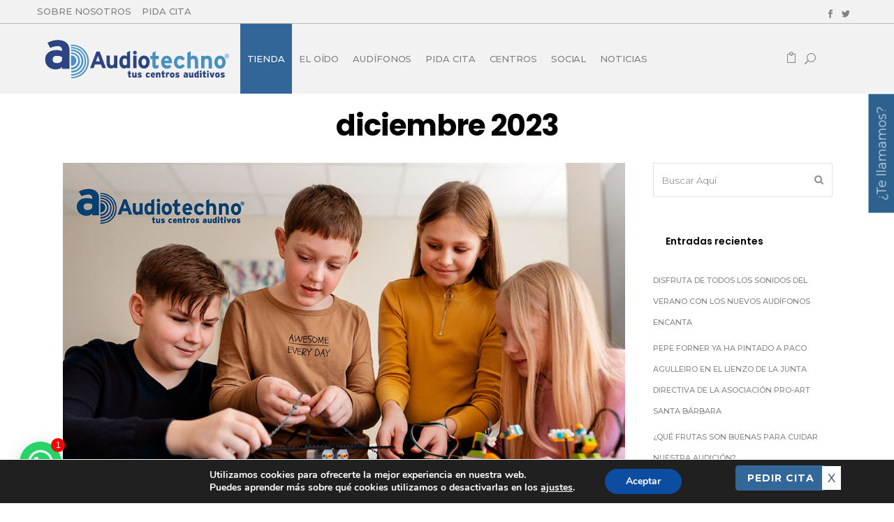

--- FILE ---
content_type: text/html; charset=UTF-8
request_url: https://www.audiotechno.es/2023/12/
body_size: 30950
content:
<!DOCTYPE html>
<html lang="es">
<head>
<!-- Global site tag (gtag.js) - Google Ads: 778130546 -->
<script async src="https://www.googletagmanager.com/gtag/js?id=AW-778130546"></script>
<script>
window.dataLayer = window.dataLayer || [];
function gtag(){dataLayer.push(arguments);}
gtag('js', new Date());
gtag('config', 'AW-778130546');
</script>
<script>
gtag('config', 'AW-778130546/t-KpCKPl36IBEPKohfMC', {
'phone_conversion_number': '900 505 652'
});
</script>
<meta charset="UTF-8" />
<meta name="viewport" content="width=device-width,initial-scale=1,user-scalable=no">
<title>diciembre 2023 - Audiotechno - Tus centros auditivos</title>
<link rel="profile" href="https://gmpg.org/xfn/11"/>
<link rel="shortcut icon" type="image/x-icon" href="https://www.audiotechno.es/wp-content/uploads/2018/12/favicon-66x66.jpg" />
<link rel="apple-touch-icon" href="https://www.audiotechno.es/wp-content/uploads/2018/12/favicon-66x66.jpg" />
<!--[if gte IE 9]>
<style type="text/css">
.gradient {
filter: none;
}
</style>
<![endif]-->
<meta name="facebook-domain-verification" content="4anqpdsdiaqzdshn1abc5vam832vd8" />
<link href='//fonts.googleapis.com/css?family=Raleway:100,100italic,200,200italic,300,300italic,400,400italic,500,500italic,600,600italic,700,700italic,800,800italic,900,900italic|Crete+Round:100,100italic,200,200italic,300,300italic,400,400italic,500,500italic,600,600italic,700,700italic,800,800italic,900,900italic|Montserrat:100,100italic,200,200italic,300,300italic,400,400italic,500,500italic,600,600italic,700,700italic,800,800italic,900,900italic|Poppins:100,100italic,200,200italic,300,300italic,400,400italic,500,500italic,600,600italic,700,700italic,800,800italic,900,900italic&#038;subset=latin,latin-ext' rel='stylesheet' type='text/css' />
<meta name='robots' content='noindex, follow' />
<!-- This site is optimized with the Yoast SEO plugin v22.2 - https://yoast.com/wordpress/plugins/seo/ -->
<meta property="og:locale" content="es_ES" />
<meta property="og:type" content="website" />
<meta property="og:title" content="diciembre 2023 - Audiotechno - Tus centros auditivos" />
<meta property="og:url" content="https://www.audiotechno.es/2023/12/" />
<meta property="og:site_name" content="Audiotechno - Tus centros auditivos" />
<meta name="twitter:card" content="summary_large_image" />
<meta name="twitter:site" content="@AudiotechnoC" />
<script type="application/ld+json" class="yoast-schema-graph">{"@context":"https://schema.org","@graph":[{"@type":"CollectionPage","@id":"https://www.audiotechno.es/2023/12/","url":"https://www.audiotechno.es/2023/12/","name":"diciembre 2023 - Audiotechno - Tus centros auditivos","isPartOf":{"@id":"https://www.audiotechno.es/#website"},"primaryImageOfPage":{"@id":"https://www.audiotechno.es/2023/12/#primaryimage"},"image":{"@id":"https://www.audiotechno.es/2023/12/#primaryimage"},"thumbnailUrl":"https://www.audiotechno.es/wp-content/uploads/2023/12/juguetes-perdida-audicion.jpg","breadcrumb":{"@id":"https://www.audiotechno.es/2023/12/#breadcrumb"},"inLanguage":"es"},{"@type":"ImageObject","inLanguage":"es","@id":"https://www.audiotechno.es/2023/12/#primaryimage","url":"https://www.audiotechno.es/wp-content/uploads/2023/12/juguetes-perdida-audicion.jpg","contentUrl":"https://www.audiotechno.es/wp-content/uploads/2023/12/juguetes-perdida-audicion.jpg","width":1000,"height":667},{"@type":"BreadcrumbList","@id":"https://www.audiotechno.es/2023/12/#breadcrumb","itemListElement":[{"@type":"ListItem","position":1,"name":"Portada","item":"https://www.audiotechno.es/"},{"@type":"ListItem","position":2,"name":"Archivo de diciembre 2023"}]},{"@type":"WebSite","@id":"https://www.audiotechno.es/#website","url":"https://www.audiotechno.es/","name":"Audiotechno - Tus centros auditivos","description":"Audiotechno son tus centros auditivos de confianza situados en la Comunidad Valenciana y Madrid. (Valencia, Castellón de la Plana, Sagunto, Torrent, Gandía, Alicante, Denia, Elche, Reus y Madrid.","potentialAction":[{"@type":"SearchAction","target":{"@type":"EntryPoint","urlTemplate":"https://www.audiotechno.es/?s={search_term_string}"},"query-input":"required name=search_term_string"}],"inLanguage":"es"}]}</script>
<!-- / Yoast SEO plugin. -->
<script type='application/javascript'  id='pys-version-script'>console.log('PixelYourSite Free version 9.5.1.1');</script>
<link rel='dns-prefetch' href='//stats.wp.com' />
<link rel='dns-prefetch' href='//apis.google.com' />
<link rel="alternate" type="application/rss+xml" title="Audiotechno - Tus centros auditivos &raquo; Feed" href="https://www.audiotechno.es/feed/" />
<link rel="alternate" type="application/rss+xml" title="Audiotechno - Tus centros auditivos &raquo; Feed de los comentarios" href="https://www.audiotechno.es/comments/feed/" />
<link rel='stylesheet' id='layerslider-css' href='//www.audiotechno.es/wp-content/cache/wpfc-minified/fgf98l1s/a0fb9.css' type='text/css' media='all' />
<link rel='stylesheet' id='wp-block-library-css' href='//www.audiotechno.es/wp-content/cache/wpfc-minified/9mhv4fsb/a0fb9.css' type='text/css' media='all' />
<style id='joinchat-button-style-inline-css' type='text/css'>
.wp-block-joinchat-button{border:none!important;text-align:center}.wp-block-joinchat-button figure{display:table;margin:0 auto;padding:0}.wp-block-joinchat-button figcaption{font:normal normal 400 .6em/2em var(--wp--preset--font-family--system-font,sans-serif);margin:0;padding:0}.wp-block-joinchat-button .joinchat-button__qr{background-color:#fff;border:6px solid #25d366;border-radius:30px;box-sizing:content-box;display:block;height:200px;margin:auto;overflow:hidden;padding:10px;width:200px}.wp-block-joinchat-button .joinchat-button__qr canvas,.wp-block-joinchat-button .joinchat-button__qr img{display:block;margin:auto}.wp-block-joinchat-button .joinchat-button__link{align-items:center;background-color:#25d366;border:6px solid #25d366;border-radius:30px;display:inline-flex;flex-flow:row nowrap;justify-content:center;line-height:1.25em;margin:0 auto;text-decoration:none}.wp-block-joinchat-button .joinchat-button__link:before{background:transparent var(--joinchat-ico) no-repeat center;background-size:100%;content:"";display:block;height:1.5em;margin:-.75em .75em -.75em 0;width:1.5em}.wp-block-joinchat-button figure+.joinchat-button__link{margin-top:10px}@media (orientation:landscape)and (min-height:481px),(orientation:portrait)and (min-width:481px){.wp-block-joinchat-button.joinchat-button--qr-only figure+.joinchat-button__link{display:none}}@media (max-width:480px),(orientation:landscape)and (max-height:480px){.wp-block-joinchat-button figure{display:none}}
</style>
<style id='classic-theme-styles-inline-css' type='text/css'>
/*! This file is auto-generated */
.wp-block-button__link{color:#fff;background-color:#32373c;border-radius:9999px;box-shadow:none;text-decoration:none;padding:calc(.667em + 2px) calc(1.333em + 2px);font-size:1.125em}.wp-block-file__button{background:#32373c;color:#fff;text-decoration:none}
</style>
<style id='global-styles-inline-css' type='text/css'>
body{--wp--preset--color--black: #000000;--wp--preset--color--cyan-bluish-gray: #abb8c3;--wp--preset--color--white: #ffffff;--wp--preset--color--pale-pink: #f78da7;--wp--preset--color--vivid-red: #cf2e2e;--wp--preset--color--luminous-vivid-orange: #ff6900;--wp--preset--color--luminous-vivid-amber: #fcb900;--wp--preset--color--light-green-cyan: #7bdcb5;--wp--preset--color--vivid-green-cyan: #00d084;--wp--preset--color--pale-cyan-blue: #8ed1fc;--wp--preset--color--vivid-cyan-blue: #0693e3;--wp--preset--color--vivid-purple: #9b51e0;--wp--preset--gradient--vivid-cyan-blue-to-vivid-purple: linear-gradient(135deg,rgba(6,147,227,1) 0%,rgb(155,81,224) 100%);--wp--preset--gradient--light-green-cyan-to-vivid-green-cyan: linear-gradient(135deg,rgb(122,220,180) 0%,rgb(0,208,130) 100%);--wp--preset--gradient--luminous-vivid-amber-to-luminous-vivid-orange: linear-gradient(135deg,rgba(252,185,0,1) 0%,rgba(255,105,0,1) 100%);--wp--preset--gradient--luminous-vivid-orange-to-vivid-red: linear-gradient(135deg,rgba(255,105,0,1) 0%,rgb(207,46,46) 100%);--wp--preset--gradient--very-light-gray-to-cyan-bluish-gray: linear-gradient(135deg,rgb(238,238,238) 0%,rgb(169,184,195) 100%);--wp--preset--gradient--cool-to-warm-spectrum: linear-gradient(135deg,rgb(74,234,220) 0%,rgb(151,120,209) 20%,rgb(207,42,186) 40%,rgb(238,44,130) 60%,rgb(251,105,98) 80%,rgb(254,248,76) 100%);--wp--preset--gradient--blush-light-purple: linear-gradient(135deg,rgb(255,206,236) 0%,rgb(152,150,240) 100%);--wp--preset--gradient--blush-bordeaux: linear-gradient(135deg,rgb(254,205,165) 0%,rgb(254,45,45) 50%,rgb(107,0,62) 100%);--wp--preset--gradient--luminous-dusk: linear-gradient(135deg,rgb(255,203,112) 0%,rgb(199,81,192) 50%,rgb(65,88,208) 100%);--wp--preset--gradient--pale-ocean: linear-gradient(135deg,rgb(255,245,203) 0%,rgb(182,227,212) 50%,rgb(51,167,181) 100%);--wp--preset--gradient--electric-grass: linear-gradient(135deg,rgb(202,248,128) 0%,rgb(113,206,126) 100%);--wp--preset--gradient--midnight: linear-gradient(135deg,rgb(2,3,129) 0%,rgb(40,116,252) 100%);--wp--preset--font-size--small: 13px;--wp--preset--font-size--medium: 20px;--wp--preset--font-size--large: 36px;--wp--preset--font-size--x-large: 42px;--wp--preset--spacing--20: 0.44rem;--wp--preset--spacing--30: 0.67rem;--wp--preset--spacing--40: 1rem;--wp--preset--spacing--50: 1.5rem;--wp--preset--spacing--60: 2.25rem;--wp--preset--spacing--70: 3.38rem;--wp--preset--spacing--80: 5.06rem;--wp--preset--shadow--natural: 6px 6px 9px rgba(0, 0, 0, 0.2);--wp--preset--shadow--deep: 12px 12px 50px rgba(0, 0, 0, 0.4);--wp--preset--shadow--sharp: 6px 6px 0px rgba(0, 0, 0, 0.2);--wp--preset--shadow--outlined: 6px 6px 0px -3px rgba(255, 255, 255, 1), 6px 6px rgba(0, 0, 0, 1);--wp--preset--shadow--crisp: 6px 6px 0px rgba(0, 0, 0, 1);}:where(.is-layout-flex){gap: 0.5em;}:where(.is-layout-grid){gap: 0.5em;}body .is-layout-flow > .alignleft{float: left;margin-inline-start: 0;margin-inline-end: 2em;}body .is-layout-flow > .alignright{float: right;margin-inline-start: 2em;margin-inline-end: 0;}body .is-layout-flow > .aligncenter{margin-left: auto !important;margin-right: auto !important;}body .is-layout-constrained > .alignleft{float: left;margin-inline-start: 0;margin-inline-end: 2em;}body .is-layout-constrained > .alignright{float: right;margin-inline-start: 2em;margin-inline-end: 0;}body .is-layout-constrained > .aligncenter{margin-left: auto !important;margin-right: auto !important;}body .is-layout-constrained > :where(:not(.alignleft):not(.alignright):not(.alignfull)){max-width: var(--wp--style--global--content-size);margin-left: auto !important;margin-right: auto !important;}body .is-layout-constrained > .alignwide{max-width: var(--wp--style--global--wide-size);}body .is-layout-flex{display: flex;}body .is-layout-flex{flex-wrap: wrap;align-items: center;}body .is-layout-flex > *{margin: 0;}body .is-layout-grid{display: grid;}body .is-layout-grid > *{margin: 0;}:where(.wp-block-columns.is-layout-flex){gap: 2em;}:where(.wp-block-columns.is-layout-grid){gap: 2em;}:where(.wp-block-post-template.is-layout-flex){gap: 1.25em;}:where(.wp-block-post-template.is-layout-grid){gap: 1.25em;}.has-black-color{color: var(--wp--preset--color--black) !important;}.has-cyan-bluish-gray-color{color: var(--wp--preset--color--cyan-bluish-gray) !important;}.has-white-color{color: var(--wp--preset--color--white) !important;}.has-pale-pink-color{color: var(--wp--preset--color--pale-pink) !important;}.has-vivid-red-color{color: var(--wp--preset--color--vivid-red) !important;}.has-luminous-vivid-orange-color{color: var(--wp--preset--color--luminous-vivid-orange) !important;}.has-luminous-vivid-amber-color{color: var(--wp--preset--color--luminous-vivid-amber) !important;}.has-light-green-cyan-color{color: var(--wp--preset--color--light-green-cyan) !important;}.has-vivid-green-cyan-color{color: var(--wp--preset--color--vivid-green-cyan) !important;}.has-pale-cyan-blue-color{color: var(--wp--preset--color--pale-cyan-blue) !important;}.has-vivid-cyan-blue-color{color: var(--wp--preset--color--vivid-cyan-blue) !important;}.has-vivid-purple-color{color: var(--wp--preset--color--vivid-purple) !important;}.has-black-background-color{background-color: var(--wp--preset--color--black) !important;}.has-cyan-bluish-gray-background-color{background-color: var(--wp--preset--color--cyan-bluish-gray) !important;}.has-white-background-color{background-color: var(--wp--preset--color--white) !important;}.has-pale-pink-background-color{background-color: var(--wp--preset--color--pale-pink) !important;}.has-vivid-red-background-color{background-color: var(--wp--preset--color--vivid-red) !important;}.has-luminous-vivid-orange-background-color{background-color: var(--wp--preset--color--luminous-vivid-orange) !important;}.has-luminous-vivid-amber-background-color{background-color: var(--wp--preset--color--luminous-vivid-amber) !important;}.has-light-green-cyan-background-color{background-color: var(--wp--preset--color--light-green-cyan) !important;}.has-vivid-green-cyan-background-color{background-color: var(--wp--preset--color--vivid-green-cyan) !important;}.has-pale-cyan-blue-background-color{background-color: var(--wp--preset--color--pale-cyan-blue) !important;}.has-vivid-cyan-blue-background-color{background-color: var(--wp--preset--color--vivid-cyan-blue) !important;}.has-vivid-purple-background-color{background-color: var(--wp--preset--color--vivid-purple) !important;}.has-black-border-color{border-color: var(--wp--preset--color--black) !important;}.has-cyan-bluish-gray-border-color{border-color: var(--wp--preset--color--cyan-bluish-gray) !important;}.has-white-border-color{border-color: var(--wp--preset--color--white) !important;}.has-pale-pink-border-color{border-color: var(--wp--preset--color--pale-pink) !important;}.has-vivid-red-border-color{border-color: var(--wp--preset--color--vivid-red) !important;}.has-luminous-vivid-orange-border-color{border-color: var(--wp--preset--color--luminous-vivid-orange) !important;}.has-luminous-vivid-amber-border-color{border-color: var(--wp--preset--color--luminous-vivid-amber) !important;}.has-light-green-cyan-border-color{border-color: var(--wp--preset--color--light-green-cyan) !important;}.has-vivid-green-cyan-border-color{border-color: var(--wp--preset--color--vivid-green-cyan) !important;}.has-pale-cyan-blue-border-color{border-color: var(--wp--preset--color--pale-cyan-blue) !important;}.has-vivid-cyan-blue-border-color{border-color: var(--wp--preset--color--vivid-cyan-blue) !important;}.has-vivid-purple-border-color{border-color: var(--wp--preset--color--vivid-purple) !important;}.has-vivid-cyan-blue-to-vivid-purple-gradient-background{background: var(--wp--preset--gradient--vivid-cyan-blue-to-vivid-purple) !important;}.has-light-green-cyan-to-vivid-green-cyan-gradient-background{background: var(--wp--preset--gradient--light-green-cyan-to-vivid-green-cyan) !important;}.has-luminous-vivid-amber-to-luminous-vivid-orange-gradient-background{background: var(--wp--preset--gradient--luminous-vivid-amber-to-luminous-vivid-orange) !important;}.has-luminous-vivid-orange-to-vivid-red-gradient-background{background: var(--wp--preset--gradient--luminous-vivid-orange-to-vivid-red) !important;}.has-very-light-gray-to-cyan-bluish-gray-gradient-background{background: var(--wp--preset--gradient--very-light-gray-to-cyan-bluish-gray) !important;}.has-cool-to-warm-spectrum-gradient-background{background: var(--wp--preset--gradient--cool-to-warm-spectrum) !important;}.has-blush-light-purple-gradient-background{background: var(--wp--preset--gradient--blush-light-purple) !important;}.has-blush-bordeaux-gradient-background{background: var(--wp--preset--gradient--blush-bordeaux) !important;}.has-luminous-dusk-gradient-background{background: var(--wp--preset--gradient--luminous-dusk) !important;}.has-pale-ocean-gradient-background{background: var(--wp--preset--gradient--pale-ocean) !important;}.has-electric-grass-gradient-background{background: var(--wp--preset--gradient--electric-grass) !important;}.has-midnight-gradient-background{background: var(--wp--preset--gradient--midnight) !important;}.has-small-font-size{font-size: var(--wp--preset--font-size--small) !important;}.has-medium-font-size{font-size: var(--wp--preset--font-size--medium) !important;}.has-large-font-size{font-size: var(--wp--preset--font-size--large) !important;}.has-x-large-font-size{font-size: var(--wp--preset--font-size--x-large) !important;}
.wp-block-navigation a:where(:not(.wp-element-button)){color: inherit;}
:where(.wp-block-post-template.is-layout-flex){gap: 1.25em;}:where(.wp-block-post-template.is-layout-grid){gap: 1.25em;}
:where(.wp-block-columns.is-layout-flex){gap: 2em;}:where(.wp-block-columns.is-layout-grid){gap: 2em;}
.wp-block-pullquote{font-size: 1.5em;line-height: 1.6;}
</style>
<link rel='stylesheet' id='contact-form-7-css' href='//www.audiotechno.es/wp-content/cache/wpfc-minified/g1nnqgal/a0fb9.css' type='text/css' media='all' />
<link rel='stylesheet' id='wpcf7-redirect-script-frontend-css' href='//www.audiotechno.es/wp-content/cache/wpfc-minified/9kma73o5/a0fb9.css' type='text/css' media='all' />
<link rel='stylesheet' id='cptch_stylesheet-css' href='//www.audiotechno.es/wp-content/cache/wpfc-minified/ffczp7tl/a0fb9.css' type='text/css' media='all' />
<link rel='stylesheet' id='dashicons-css' href='//www.audiotechno.es/wp-content/cache/wpfc-minified/zztfb9l/a0fb9.css' type='text/css' media='all' />
<link rel='stylesheet' id='cptch_desktop_style-css' href='//www.audiotechno.es/wp-content/cache/wpfc-minified/qxqqevrc/a0fb9.css' type='text/css' media='all' />
<link rel='stylesheet' id='rs-plugin-settings-css' href='//www.audiotechno.es/wp-content/cache/wpfc-minified/qjji8tjl/a0fb9.css' type='text/css' media='all' />
<style id='rs-plugin-settings-inline-css' type='text/css'>
#rs-demo-id {}
</style>
<link rel='stylesheet' id='qode_membership_style-css' href='//www.audiotechno.es/wp-content/cache/wpfc-minified/78l17ozi/a0fb9.css' type='text/css' media='all' />
<link rel='stylesheet' id='qode_membership_responsive_style-css' href='//www.audiotechno.es/wp-content/cache/wpfc-minified/jokjwdzc/a0fb9.css' type='text/css' media='all' />
<style id='woocommerce-inline-inline-css' type='text/css'>
.woocommerce form .form-row .required { visibility: visible; }
</style>
<link rel='stylesheet' id='qode_default_style-css' href='//www.audiotechno.es/wp-content/cache/wpfc-minified/kzas4t8k/a0fb9.css' type='text/css' media='all' />
<link rel='stylesheet' id='qode_stylesheet-css' href='//www.audiotechno.es/wp-content/cache/wpfc-minified/lxtgdx6v/a0fb9.css' type='text/css' media='all' />
<link rel='stylesheet' id='qode_woocommerce-css' href='//www.audiotechno.es/wp-content/cache/wpfc-minified/89s0t6p0/a0fb9.css' type='text/css' media='all' />
<link rel='stylesheet' id='qode_style_dynamic-css' href='//www.audiotechno.es/wp-content/cache/wpfc-minified/jo1j3a1y/a0fb9.css' type='text/css' media='all' />
<link rel='stylesheet' id='qode_font-awesome-css' href='//www.audiotechno.es/wp-content/cache/wpfc-minified/7kbeyjk8/a0fb9.css' type='text/css' media='all' />
<link rel='stylesheet' id='qode_elegant-icons-css' href='//www.audiotechno.es/wp-content/cache/wpfc-minified/duatt7bh/a0fb9.css' type='text/css' media='all' />
<link rel='stylesheet' id='qode_linear-icons-css' href='//www.audiotechno.es/wp-content/cache/wpfc-minified/mmmrwwhg/a0fb9.css' type='text/css' media='all' />
<link rel='stylesheet' id='mediaelement-css' href='//www.audiotechno.es/wp-content/cache/wpfc-minified/q3a89t5/a0fb9.css' type='text/css' media='all' />
<link rel='stylesheet' id='wp-mediaelement-css' href='//www.audiotechno.es/wp-content/cache/wpfc-minified/hajj8kj/a0fb9.css' type='text/css' media='all' />
<link rel='stylesheet' id='qode_responsive-css' href='//www.audiotechno.es/wp-content/cache/wpfc-minified/9lbn9z6o/a0fb9.css' type='text/css' media='all' />
<link rel='stylesheet' id='qode_style_dynamic_responsive-css' href='//www.audiotechno.es/wp-content/cache/wpfc-minified/kmohwvk6/a0fb9.css' type='text/css' media='all' />
<link rel='stylesheet' id='js_composer_front-css' href='//www.audiotechno.es/wp-content/cache/wpfc-minified/d64u77ck/a0fb9.css' type='text/css' media='all' />
<link rel='stylesheet' id='qode_custom_css-css' href='//www.audiotechno.es/wp-content/cache/wpfc-minified/f2b7g6fh/a0fb9.css' type='text/css' media='all' />
<link rel='stylesheet' id='qode_webkit-css' href='//www.audiotechno.es/wp-content/cache/wpfc-minified/piuqvnc/a0fb9.css' type='text/css' media='all' />
<link rel='stylesheet' id='qode_woocommerce_responsive-css' href='//www.audiotechno.es/wp-content/cache/wpfc-minified/frkilvgl/a0fb9.css' type='text/css' media='all' />
<link rel='stylesheet' id='joinchat-css' href='//www.audiotechno.es/wp-content/cache/wpfc-minified/eho9yvsx/a0fb9.css' type='text/css' media='all' />
<link rel='stylesheet' id='wc-realex-redirect-css' href='//www.audiotechno.es/wp-content/cache/wpfc-minified/96h4vlpk/a0fb9.css' type='text/css' media='all' />
<link rel='stylesheet' id='popup-maker-site-css' href='//www.audiotechno.es/wp-content/cache/wpfc-minified/q8gjm694/a0fb9.css' type='text/css' media='all' />
<link rel='stylesheet' id='cf7cf-style-css' href='//www.audiotechno.es/wp-content/cache/wpfc-minified/lplr9nik/a0fb9.css' type='text/css' media='all' />
<link rel='stylesheet' id='moove_gdpr_frontend-css' href='//www.audiotechno.es/wp-content/cache/wpfc-minified/79sp3a59/a0fb9.css' type='text/css' media='all' />
<style id='moove_gdpr_frontend-inline-css' type='text/css'>
#moove_gdpr_cookie_modal,#moove_gdpr_cookie_info_bar,.gdpr_cookie_settings_shortcode_content{font-family:Nunito,sans-serif}#moove_gdpr_save_popup_settings_button{background-color:#373737;color:#fff}#moove_gdpr_save_popup_settings_button:hover{background-color:#000}#moove_gdpr_cookie_info_bar .moove-gdpr-info-bar-container .moove-gdpr-info-bar-content a.mgbutton,#moove_gdpr_cookie_info_bar .moove-gdpr-info-bar-container .moove-gdpr-info-bar-content button.mgbutton{background-color:#0c4da2}#moove_gdpr_cookie_modal .moove-gdpr-modal-content .moove-gdpr-modal-footer-content .moove-gdpr-button-holder a.mgbutton,#moove_gdpr_cookie_modal .moove-gdpr-modal-content .moove-gdpr-modal-footer-content .moove-gdpr-button-holder button.mgbutton,.gdpr_cookie_settings_shortcode_content .gdpr-shr-button.button-green{background-color:#0c4da2;border-color:#0c4da2}#moove_gdpr_cookie_modal .moove-gdpr-modal-content .moove-gdpr-modal-footer-content .moove-gdpr-button-holder a.mgbutton:hover,#moove_gdpr_cookie_modal .moove-gdpr-modal-content .moove-gdpr-modal-footer-content .moove-gdpr-button-holder button.mgbutton:hover,.gdpr_cookie_settings_shortcode_content .gdpr-shr-button.button-green:hover{background-color:#fff;color:#0c4da2}#moove_gdpr_cookie_modal .moove-gdpr-modal-content .moove-gdpr-modal-close i,#moove_gdpr_cookie_modal .moove-gdpr-modal-content .moove-gdpr-modal-close span.gdpr-icon{background-color:#0c4da2;border:1px solid #0c4da2}#moove_gdpr_cookie_info_bar span.change-settings-button.focus-g,#moove_gdpr_cookie_info_bar span.change-settings-button:focus,#moove_gdpr_cookie_info_bar button.change-settings-button.focus-g,#moove_gdpr_cookie_info_bar button.change-settings-button:focus{-webkit-box-shadow:0 0 1px 3px #0c4da2;-moz-box-shadow:0 0 1px 3px #0c4da2;box-shadow:0 0 1px 3px #0c4da2}#moove_gdpr_cookie_modal .moove-gdpr-modal-content .moove-gdpr-modal-close i:hover,#moove_gdpr_cookie_modal .moove-gdpr-modal-content .moove-gdpr-modal-close span.gdpr-icon:hover,#moove_gdpr_cookie_info_bar span[data-href]>u.change-settings-button{color:#0c4da2}#moove_gdpr_cookie_modal .moove-gdpr-modal-content .moove-gdpr-modal-left-content #moove-gdpr-menu li.menu-item-selected a span.gdpr-icon,#moove_gdpr_cookie_modal .moove-gdpr-modal-content .moove-gdpr-modal-left-content #moove-gdpr-menu li.menu-item-selected button span.gdpr-icon{color:inherit}#moove_gdpr_cookie_modal .moove-gdpr-modal-content .moove-gdpr-modal-left-content #moove-gdpr-menu li a span.gdpr-icon,#moove_gdpr_cookie_modal .moove-gdpr-modal-content .moove-gdpr-modal-left-content #moove-gdpr-menu li button span.gdpr-icon{color:inherit}#moove_gdpr_cookie_modal .gdpr-acc-link{line-height:0;font-size:0;color:transparent;position:absolute}#moove_gdpr_cookie_modal .moove-gdpr-modal-content .moove-gdpr-modal-close:hover i,#moove_gdpr_cookie_modal .moove-gdpr-modal-content .moove-gdpr-modal-left-content #moove-gdpr-menu li a,#moove_gdpr_cookie_modal .moove-gdpr-modal-content .moove-gdpr-modal-left-content #moove-gdpr-menu li button,#moove_gdpr_cookie_modal .moove-gdpr-modal-content .moove-gdpr-modal-left-content #moove-gdpr-menu li button i,#moove_gdpr_cookie_modal .moove-gdpr-modal-content .moove-gdpr-modal-left-content #moove-gdpr-menu li a i,#moove_gdpr_cookie_modal .moove-gdpr-modal-content .moove-gdpr-tab-main .moove-gdpr-tab-main-content a:hover,#moove_gdpr_cookie_info_bar.moove-gdpr-dark-scheme .moove-gdpr-info-bar-container .moove-gdpr-info-bar-content a.mgbutton:hover,#moove_gdpr_cookie_info_bar.moove-gdpr-dark-scheme .moove-gdpr-info-bar-container .moove-gdpr-info-bar-content button.mgbutton:hover,#moove_gdpr_cookie_info_bar.moove-gdpr-dark-scheme .moove-gdpr-info-bar-container .moove-gdpr-info-bar-content a:hover,#moove_gdpr_cookie_info_bar.moove-gdpr-dark-scheme .moove-gdpr-info-bar-container .moove-gdpr-info-bar-content button:hover,#moove_gdpr_cookie_info_bar.moove-gdpr-dark-scheme .moove-gdpr-info-bar-container .moove-gdpr-info-bar-content span.change-settings-button:hover,#moove_gdpr_cookie_info_bar.moove-gdpr-dark-scheme .moove-gdpr-info-bar-container .moove-gdpr-info-bar-content button.change-settings-button:hover,#moove_gdpr_cookie_info_bar.moove-gdpr-dark-scheme .moove-gdpr-info-bar-container .moove-gdpr-info-bar-content u.change-settings-button:hover,#moove_gdpr_cookie_info_bar span[data-href]>u.change-settings-button,#moove_gdpr_cookie_info_bar.moove-gdpr-dark-scheme .moove-gdpr-info-bar-container .moove-gdpr-info-bar-content a.mgbutton.focus-g,#moove_gdpr_cookie_info_bar.moove-gdpr-dark-scheme .moove-gdpr-info-bar-container .moove-gdpr-info-bar-content button.mgbutton.focus-g,#moove_gdpr_cookie_info_bar.moove-gdpr-dark-scheme .moove-gdpr-info-bar-container .moove-gdpr-info-bar-content a.focus-g,#moove_gdpr_cookie_info_bar.moove-gdpr-dark-scheme .moove-gdpr-info-bar-container .moove-gdpr-info-bar-content button.focus-g,#moove_gdpr_cookie_info_bar.moove-gdpr-dark-scheme .moove-gdpr-info-bar-container .moove-gdpr-info-bar-content a.mgbutton:focus,#moove_gdpr_cookie_info_bar.moove-gdpr-dark-scheme .moove-gdpr-info-bar-container .moove-gdpr-info-bar-content button.mgbutton:focus,#moove_gdpr_cookie_info_bar.moove-gdpr-dark-scheme .moove-gdpr-info-bar-container .moove-gdpr-info-bar-content a:focus,#moove_gdpr_cookie_info_bar.moove-gdpr-dark-scheme .moove-gdpr-info-bar-container .moove-gdpr-info-bar-content button:focus,#moove_gdpr_cookie_info_bar.moove-gdpr-dark-scheme .moove-gdpr-info-bar-container .moove-gdpr-info-bar-content span.change-settings-button.focus-g,span.change-settings-button:focus,button.change-settings-button.focus-g,button.change-settings-button:focus,#moove_gdpr_cookie_info_bar.moove-gdpr-dark-scheme .moove-gdpr-info-bar-container .moove-gdpr-info-bar-content u.change-settings-button.focus-g,#moove_gdpr_cookie_info_bar.moove-gdpr-dark-scheme .moove-gdpr-info-bar-container .moove-gdpr-info-bar-content u.change-settings-button:focus{color:#0c4da2}#moove_gdpr_cookie_modal .moove-gdpr-branding.focus-g span,#moove_gdpr_cookie_modal .moove-gdpr-modal-content .moove-gdpr-tab-main a.focus-g{color:#0c4da2}#moove_gdpr_cookie_modal.gdpr_lightbox-hide{display:none}
</style>
<script src='//www.audiotechno.es/wp-content/cache/wpfc-minified/kz31e5ui/a0fb9.js' type="text/javascript"></script>
<!-- <script type="text/javascript" src="https://www.audiotechno.es/wp-includes/js/jquery/jquery.min.js" id="jquery-core-js"></script> -->
<!-- <script type="text/javascript" src="https://www.audiotechno.es/wp-includes/js/jquery/jquery-migrate.min.js" id="jquery-migrate-js"></script> -->
<!-- <script type="text/javascript" src="https://www.audiotechno.es/wp-content/plugins/font-resizer/js/jquery.cookie.js" id="fontResizerCookie-js"></script> -->
<!-- <script type="text/javascript" src="https://www.audiotechno.es/wp-content/plugins/font-resizer/js/jquery.fontsize.js" id="fontResizer-js"></script> -->
<!-- <script type="text/javascript" src="https://www.audiotechno.es/wp-content/plugins/font-resizer/js/main.js" id="fontResizerPlugin-js"></script> -->
<!-- <script type="text/javascript" src="https://www.audiotechno.es/wp-includes/js/dist/vendor/wp-polyfill-inert.min.js" id="wp-polyfill-inert-js"></script> -->
<!-- <script type="text/javascript" src="https://www.audiotechno.es/wp-includes/js/dist/vendor/regenerator-runtime.min.js" id="regenerator-runtime-js"></script> -->
<!-- <script type="text/javascript" src="https://www.audiotechno.es/wp-includes/js/dist/vendor/wp-polyfill.min.js" id="wp-polyfill-js"></script> -->
<!-- <script type="text/javascript" src="https://www.audiotechno.es/wp-includes/js/dist/hooks.min.js" id="wp-hooks-js"></script> -->
<script type="text/javascript" src="https://stats.wp.com/w.js" id="woo-tracks-js"></script>
<script type="text/javascript" id="layerslider-greensock-js-extra">
/* <![CDATA[ */
var LS_Meta = {"v":"6.6.7"};
/* ]]> */
</script>
<script src='//www.audiotechno.es/wp-content/cache/wpfc-minified/g3xso0ie/a0fb9.js' type="text/javascript"></script>
<!-- <script type="text/javascript" data-cfasync="false" src="https://www.audiotechno.es/wp-content/plugins/LayerSlider/static/layerslider/js/greensock.js" id="layerslider-greensock-js"></script> -->
<!-- <script type="text/javascript" data-cfasync="false" src="https://www.audiotechno.es/wp-content/plugins/LayerSlider/static/layerslider/js/layerslider.kreaturamedia.jquery.js" id="layerslider-js"></script> -->
<!-- <script type="text/javascript" data-cfasync="false" src="https://www.audiotechno.es/wp-content/plugins/LayerSlider/static/layerslider/js/layerslider.transitions.js" id="layerslider-transitions-js"></script> -->
<!-- <script type="text/javascript" src="https://www.audiotechno.es/wp-content/plugins/revslider/public/assets/js/jquery.themepunch.tools.min.js" id="tp-tools-js"></script> -->
<!-- <script type="text/javascript" src="https://www.audiotechno.es/wp-content/plugins/revslider/public/assets/js/jquery.themepunch.revolution.min.js" id="revmin-js"></script> -->
<script type="text/javascript" src="https://apis.google.com/js/platform.js" id="qode_membership_google_plus_api-js"></script>
<script type="text/javascript" id="snazzymaps-js-js-extra">
/* <![CDATA[ */
var SnazzyDataForSnazzyMaps = [];
SnazzyDataForSnazzyMaps={"id":151,"name":"Ultra Light with Labels","description":"Light Rust","url":"https:\/\/snazzymaps.com\/style\/151\/ultra-light-with-labels","imageUrl":"https:\/\/snazzy-maps-cdn.azureedge.net\/assets\/151-ultra-light-with-labels.png?v=20170621124931","json":"[{\"featureType\":\"water\",\"elementType\":\"geometry\",\"stylers\":[{\"color\":\"#e9e9e9\"},{\"lightness\":17}]},{\"featureType\":\"landscape\",\"elementType\":\"geometry\",\"stylers\":[{\"color\":\"#f5f5f5\"},{\"lightness\":20}]},{\"featureType\":\"road.highway\",\"elementType\":\"geometry.fill\",\"stylers\":[{\"color\":\"#ffffff\"},{\"lightness\":17}]},{\"featureType\":\"road.highway\",\"elementType\":\"geometry.stroke\",\"stylers\":[{\"color\":\"#ffffff\"},{\"lightness\":29},{\"weight\":0.2}]},{\"featureType\":\"road.arterial\",\"elementType\":\"geometry\",\"stylers\":[{\"color\":\"#ffffff\"},{\"lightness\":18}]},{\"featureType\":\"road.local\",\"elementType\":\"geometry\",\"stylers\":[{\"color\":\"#ffffff\"},{\"lightness\":16}]},{\"featureType\":\"poi\",\"elementType\":\"geometry\",\"stylers\":[{\"color\":\"#f5f5f5\"},{\"lightness\":21}]},{\"featureType\":\"poi.park\",\"elementType\":\"geometry\",\"stylers\":[{\"color\":\"#dedede\"},{\"lightness\":21}]},{\"elementType\":\"labels.text.stroke\",\"stylers\":[{\"visibility\":\"on\"},{\"color\":\"#ffffff\"},{\"lightness\":16}]},{\"elementType\":\"labels.text.fill\",\"stylers\":[{\"saturation\":36},{\"color\":\"#333333\"},{\"lightness\":40}]},{\"elementType\":\"labels.icon\",\"stylers\":[{\"visibility\":\"off\"}]},{\"featureType\":\"transit\",\"elementType\":\"geometry\",\"stylers\":[{\"color\":\"#f2f2f2\"},{\"lightness\":19}]},{\"featureType\":\"administrative\",\"elementType\":\"geometry.fill\",\"stylers\":[{\"color\":\"#fefefe\"},{\"lightness\":20}]},{\"featureType\":\"administrative\",\"elementType\":\"geometry.stroke\",\"stylers\":[{\"color\":\"#fefefe\"},{\"lightness\":17},{\"weight\":1.2}]}]","views":437810,"favorites":1097,"createdBy":{"name":"hawasan","url":"http:\/\/www.haveasign.pl"},"createdOn":"2014-11-04T03:01:33.197","tags":["greyscale","light"],"colors":["gray","white"]};
/* ]]> */
</script>
<script src='//www.audiotechno.es/wp-content/cache/wpfc-minified/2yix2wbh/a0fb9.js' type="text/javascript"></script>
<!-- <script type="text/javascript" src="https://www.audiotechno.es/wp-content/plugins/snazzy-maps/snazzymaps.js" id="snazzymaps-js-js"></script> -->
<!-- <script type="text/javascript" src="https://www.audiotechno.es/wp-content/plugins/woocommerce/assets/js/jquery-blockui/jquery.blockUI.min.js" id="jquery-blockui-js" data-wp-strategy="defer"></script> -->
<script type="text/javascript" id="wc-add-to-cart-js-extra">
/* <![CDATA[ */
var wc_add_to_cart_params = {"ajax_url":"\/wp-admin\/admin-ajax.php","wc_ajax_url":"\/?wc-ajax=%%endpoint%%","i18n_view_cart":"Ver carrito","cart_url":"https:\/\/www.audiotechno.es\/carrito\/","is_cart":"","cart_redirect_after_add":"no"};
/* ]]> */
</script>
<script src='//www.audiotechno.es/wp-content/cache/wpfc-minified/k1jkpd2k/a0fb9.js' type="text/javascript"></script>
<!-- <script type="text/javascript" src="https://www.audiotechno.es/wp-content/plugins/woocommerce/assets/js/frontend/add-to-cart.min.js" id="wc-add-to-cart-js" data-wp-strategy="defer"></script> -->
<!-- <script type="text/javascript" src="https://www.audiotechno.es/wp-content/plugins/woocommerce/assets/js/js-cookie/js.cookie.min.js" id="js-cookie-js" defer="defer" data-wp-strategy="defer"></script> -->
<script type="text/javascript" id="woocommerce-js-extra">
/* <![CDATA[ */
var woocommerce_params = {"ajax_url":"\/wp-admin\/admin-ajax.php","wc_ajax_url":"\/?wc-ajax=%%endpoint%%"};
/* ]]> */
</script>
<script src='//www.audiotechno.es/wp-content/cache/wpfc-minified/l8nazin1/a0fb9.js' type="text/javascript"></script>
<!-- <script type="text/javascript" src="https://www.audiotechno.es/wp-content/plugins/woocommerce/assets/js/frontend/woocommerce.min.js" id="woocommerce-js" defer="defer" data-wp-strategy="defer"></script> -->
<!-- <script type="text/javascript" src="https://www.audiotechno.es/wp-content/plugins/js_composer/assets/js/vendors/woocommerce-add-to-cart.js" id="vc_woocommerce-add-to-cart-js-js"></script> -->
<!-- <script type="text/javascript" src="https://www.audiotechno.es/wp-content/plugins/woocommerce/assets/js/select2/select2.full.min.js" id="select2-js" defer="defer" data-wp-strategy="defer"></script> -->
<!-- <script type="text/javascript" src="https://www.audiotechno.es/wp-content/plugins/pixelyoursite/dist/scripts/jquery.bind-first-0.2.3.min.js" id="jquery-bind-first-js"></script> -->
<!-- <script type="text/javascript" src="https://www.audiotechno.es/wp-content/plugins/pixelyoursite/dist/scripts/js.cookie-2.1.3.min.js" id="js-cookie-pys-js"></script> -->
<script type="text/javascript" id="pys-js-extra">
/* <![CDATA[ */
var pysOptions = {"staticEvents":{"facebook":{"init_event":[{"delay":0,"type":"static","name":"PageView","pixelIds":["636983177033629"],"eventID":"af40f4f2-6c2c-40ac-b6a5-4821fa7378cf","params":{"post_category":"problemas de audici\u00f3n","page_title":"Los juguetes que superan los 80dB pueden causar lesiones en la audici\u00f3n de los m\u00e1s peque\u00f1os","post_type":"post","post_id":10595,"plugin":"PixelYourSite","user_role":"guest","event_url":"www.audiotechno.es\/2023\/12\/"},"e_id":"init_event","ids":[],"hasTimeWindow":false,"timeWindow":0,"woo_order":"","edd_order":""}]}},"dynamicEvents":{"automatic_event_form":{"facebook":{"delay":0,"type":"dyn","name":"Form","pixelIds":["636983177033629"],"eventID":"512bf3d0-4c65-4734-8763-2f4f56118aba","params":{"page_title":"Los juguetes que superan los 80dB pueden causar lesiones en la audici\u00f3n de los m\u00e1s peque\u00f1os","post_type":"post","post_id":10595,"plugin":"PixelYourSite","user_role":"guest","event_url":"www.audiotechno.es\/2023\/12\/"},"e_id":"automatic_event_form","ids":[],"hasTimeWindow":false,"timeWindow":0,"woo_order":"","edd_order":""}},"automatic_event_download":{"facebook":{"delay":0,"type":"dyn","name":"Download","extensions":["","doc","exe","js","pdf","ppt","tgz","zip","xls"],"pixelIds":["636983177033629"],"eventID":"121dd4c6-513e-4714-ae20-d063db81568e","params":{"page_title":"Los juguetes que superan los 80dB pueden causar lesiones en la audici\u00f3n de los m\u00e1s peque\u00f1os","post_type":"post","post_id":10595,"plugin":"PixelYourSite","user_role":"guest","event_url":"www.audiotechno.es\/2023\/12\/"},"e_id":"automatic_event_download","ids":[],"hasTimeWindow":false,"timeWindow":0,"woo_order":"","edd_order":""}},"automatic_event_comment":{"facebook":{"delay":0,"type":"dyn","name":"Comment","pixelIds":["636983177033629"],"eventID":"a0d9f9f8-3365-49aa-aa32-9c3792c5f5bd","params":{"page_title":"Los juguetes que superan los 80dB pueden causar lesiones en la audici\u00f3n de los m\u00e1s peque\u00f1os","post_type":"post","post_id":10595,"plugin":"PixelYourSite","user_role":"guest","event_url":"www.audiotechno.es\/2023\/12\/"},"e_id":"automatic_event_comment","ids":[],"hasTimeWindow":false,"timeWindow":0,"woo_order":"","edd_order":""}},"woo_add_to_cart_on_button_click":{"facebook":{"delay":0,"type":"dyn","name":"AddToCart","pixelIds":["636983177033629"],"eventID":"ff35dd6a-f9ec-4652-b34b-d4cd501c4fe7","params":{"page_title":"Los juguetes que superan los 80dB pueden causar lesiones en la audici\u00f3n de los m\u00e1s peque\u00f1os","post_type":"post","post_id":10595,"plugin":"PixelYourSite","user_role":"guest","event_url":"www.audiotechno.es\/2023\/12\/"},"e_id":"woo_add_to_cart_on_button_click","ids":[],"hasTimeWindow":false,"timeWindow":0,"woo_order":"","edd_order":""}}},"triggerEvents":[],"triggerEventTypes":[],"facebook":{"pixelIds":["636983177033629"],"advancedMatching":[],"advancedMatchingEnabled":false,"removeMetadata":false,"contentParams":{"post_type":"post","post_id":10595,"content_name":"Los juguetes que superan los 80dB pueden causar lesiones en la audici\u00f3n de los m\u00e1s peque\u00f1os","tags":"","categories":"problemas de audici\u00f3n"},"commentEventEnabled":true,"wooVariableAsSimple":false,"downloadEnabled":true,"formEventEnabled":true,"serverApiEnabled":true,"wooCRSendFromServer":false,"send_external_id":null},"debug":"","siteUrl":"https:\/\/www.audiotechno.es","ajaxUrl":"https:\/\/www.audiotechno.es\/wp-admin\/admin-ajax.php","ajax_event":"62b00a4733","enable_remove_download_url_param":"1","cookie_duration":"7","last_visit_duration":"60","enable_success_send_form":"","ajaxForServerEvent":"1","send_external_id":"1","external_id_expire":"180","google_consent_mode":"1","gdpr":{"ajax_enabled":false,"all_disabled_by_api":false,"facebook_disabled_by_api":false,"analytics_disabled_by_api":false,"google_ads_disabled_by_api":false,"pinterest_disabled_by_api":false,"bing_disabled_by_api":false,"externalID_disabled_by_api":false,"facebook_prior_consent_enabled":true,"analytics_prior_consent_enabled":true,"google_ads_prior_consent_enabled":null,"pinterest_prior_consent_enabled":true,"bing_prior_consent_enabled":true,"cookiebot_integration_enabled":false,"cookiebot_facebook_consent_category":"marketing","cookiebot_analytics_consent_category":"statistics","cookiebot_tiktok_consent_category":"marketing","cookiebot_google_ads_consent_category":null,"cookiebot_pinterest_consent_category":"marketing","cookiebot_bing_consent_category":"marketing","consent_magic_integration_enabled":false,"real_cookie_banner_integration_enabled":false,"cookie_notice_integration_enabled":false,"cookie_law_info_integration_enabled":false,"analytics_storage":{"enabled":true,"value":"granted","filter":false},"ad_storage":{"enabled":true,"value":"granted","filter":false},"ad_user_data":{"enabled":true,"value":"granted","filter":false},"ad_personalization":{"enabled":true,"value":"granted","filter":false}},"cookie":{"disabled_all_cookie":false,"disabled_start_session_cookie":false,"disabled_advanced_form_data_cookie":false,"disabled_landing_page_cookie":false,"disabled_first_visit_cookie":false,"disabled_trafficsource_cookie":false,"disabled_utmTerms_cookie":false,"disabled_utmId_cookie":false},"tracking_analytics":{"TrafficSource":"direct","TrafficLanding":"https:\/\/www.audiotechno.es\/2023\/12\/","TrafficUtms":[],"TrafficUtmsId":[]},"woo":{"enabled":true,"enabled_save_data_to_orders":true,"addToCartOnButtonEnabled":true,"addToCartOnButtonValueEnabled":true,"addToCartOnButtonValueOption":"price","singleProductId":null,"removeFromCartSelector":"form.woocommerce-cart-form .remove","addToCartCatchMethod":"add_cart_js","is_order_received_page":false,"containOrderId":false},"edd":{"enabled":false}};
/* ]]> */
</script>
<script src='//www.audiotechno.es/wp-content/cache/wpfc-minified/d63gq8gf/a0fb9.js' type="text/javascript"></script>
<!-- <script type="text/javascript" src="https://www.audiotechno.es/wp-content/plugins/pixelyoursite/dist/scripts/public.js" id="pys-js"></script> -->
<meta name="generator" content="Powered by LayerSlider 6.6.7 - Multi-Purpose, Responsive, Parallax, Mobile-Friendly Slider Plugin for WordPress." />
<!-- LayerSlider updates and docs at: https://layerslider.kreaturamedia.com -->
<link rel="https://api.w.org/" href="https://www.audiotechno.es/wp-json/" /><link rel="EditURI" type="application/rsd+xml" title="RSD" href="https://www.audiotechno.es/xmlrpc.php?rsd" />
<meta name="generator" content="WordPress 6.4.7" />
<meta name="generator" content="WooCommerce 8.6.1" />
<!-- start Simple Custom CSS and JS -->
<script type="text/javascript">
document.addEventListener('DOMContentLoaded', function() {
var userAgent = navigator.userAgent || navigator.vendor || window.opera;
var deviceType = '';
if (/windows phone/i.test(userAgent)) {
deviceType = "Windows Phone";
} else if (/android/i.test(userAgent)) {
deviceType = "Android";
} else if (/iPad|iPhone|iPod/.test(userAgent) && !window.MSStream) {
deviceType = "iOS";
} else if (/Macintosh|Mac/i.test(userAgent)) {
deviceType = "Mac";
} else if (/Windows/i.test(userAgent)) {
deviceType = "Windows";
} else if (/Linux/i.test(userAgent)) {
deviceType = "Linux";
} else {
deviceType = "Desconocido";
}
document.querySelector('input[name="form_fields[device]"]').value = deviceType;
});
</script>
<!-- end Simple Custom CSS and JS -->
<script src="https://app.landermagic.com/storage/keywords/93493a2e-4131-4b5d-b9b1-1bc61f232af8/replacer.js"></script>
<!-- Google tag (gtag.js) --> <script async src="https://www.googletagmanager.com/gtag/js?id=G-NSKG5KJS57"></script> <script>   window.dataLayer = window.dataLayer || [];   function gtag(){dataLayer.push(arguments);}   gtag('js', new Date());   gtag('config', 'G-NSKG5KJS57'); </script>
<script>
// Define dataLayer and the gtag function.
window.dataLayer = window.dataLayer || [];
function gtag(){dataLayer.push(arguments);}
// Set default consent to 'denied' as a placeholder
// Determine actual values based on your own requirements
gtag('consent', 'default', {
'ad_storage': 'denied',
'ad_user_data': 'denied',
'ad_personalization': 'denied',
'analytics_storage': 'denied',
'personalization_storage': 'denied',
'security_storage': 'denied',
'functionality_storage': 'denied',
'wait_for_update': '2000'
});
</script>
<!-- Google Tag Manager -->
<script>(function(w,d,s,l,i){w[l]=w[l]||[];w[l].push({'gtm.start':
new Date().getTime(),event:'gtm.js'});var f=d.getElementsByTagName(s)[0],
j=d.createElement(s),dl=l!='dataLayer'?'&l='+l:'';j.async=true;j.src=
'https://www.googletagmanager.com/gtm.js?id='+i+dl;f.parentNode.insertBefore(j,f);
})(window,document,'script','dataLayer','GTM-PMCX2FPC');</script>
<!-- End Google Tag Manager -->
<noscript><style>.woocommerce-product-gallery{ opacity: 1 !important; }</style></noscript>
<meta name="generator" content="Elementor 3.23.3; features: e_optimized_css_loading, e_font_icon_svg, additional_custom_breakpoints, e_optimized_control_loading, e_lazyload; settings: css_print_method-external, google_font-enabled, font_display-swap">
<meta name="generator" content="Powered by WPBakery Page Builder - drag and drop page builder for WordPress."/>
<!--[if lte IE 9]><link rel="stylesheet" type="text/css" href='//www.audiotechno.es/wp-content/cache/wpfc-minified/76roommw/a0fb9.css' media="screen"><![endif]-->			<style>
.e-con.e-parent:nth-of-type(n+4):not(.e-lazyloaded):not(.e-no-lazyload),
.e-con.e-parent:nth-of-type(n+4):not(.e-lazyloaded):not(.e-no-lazyload) * {
background-image: none !important;
}
@media screen and (max-height: 1024px) {
.e-con.e-parent:nth-of-type(n+3):not(.e-lazyloaded):not(.e-no-lazyload),
.e-con.e-parent:nth-of-type(n+3):not(.e-lazyloaded):not(.e-no-lazyload) * {
background-image: none !important;
}
}
@media screen and (max-height: 640px) {
.e-con.e-parent:nth-of-type(n+2):not(.e-lazyloaded):not(.e-no-lazyload),
.e-con.e-parent:nth-of-type(n+2):not(.e-lazyloaded):not(.e-no-lazyload) * {
background-image: none !important;
}
}
</style>
<meta name="generator" content="Powered by Slider Revolution 5.4.8.3 - responsive, Mobile-Friendly Slider Plugin for WordPress with comfortable drag and drop interface." />
<link rel="icon" href="https://www.audiotechno.es/wp-content/uploads/2018/09/cropped-logo-audiotechno-512x512-2-32x32.jpg" sizes="32x32" />
<link rel="icon" href="https://www.audiotechno.es/wp-content/uploads/2018/09/cropped-logo-audiotechno-512x512-2-192x192.jpg" sizes="192x192" />
<link rel="apple-touch-icon" href="https://www.audiotechno.es/wp-content/uploads/2018/09/cropped-logo-audiotechno-512x512-2-180x180.jpg" />
<meta name="msapplication-TileImage" content="https://www.audiotechno.es/wp-content/uploads/2018/09/cropped-logo-audiotechno-512x512-2-270x270.jpg" />
<script type="text/javascript">function setREVStartSize(e){									
try{ e.c=jQuery(e.c);var i=jQuery(window).width(),t=9999,r=0,n=0,l=0,f=0,s=0,h=0;
if(e.responsiveLevels&&(jQuery.each(e.responsiveLevels,function(e,f){f>i&&(t=r=f,l=e),i>f&&f>r&&(r=f,n=e)}),t>r&&(l=n)),f=e.gridheight[l]||e.gridheight[0]||e.gridheight,s=e.gridwidth[l]||e.gridwidth[0]||e.gridwidth,h=i/s,h=h>1?1:h,f=Math.round(h*f),"fullscreen"==e.sliderLayout){var u=(e.c.width(),jQuery(window).height());if(void 0!=e.fullScreenOffsetContainer){var c=e.fullScreenOffsetContainer.split(",");if (c) jQuery.each(c,function(e,i){u=jQuery(i).length>0?u-jQuery(i).outerHeight(!0):u}),e.fullScreenOffset.split("%").length>1&&void 0!=e.fullScreenOffset&&e.fullScreenOffset.length>0?u-=jQuery(window).height()*parseInt(e.fullScreenOffset,0)/100:void 0!=e.fullScreenOffset&&e.fullScreenOffset.length>0&&(u-=parseInt(e.fullScreenOffset,0))}f=u}else void 0!=e.minHeight&&f<e.minHeight&&(f=e.minHeight);e.c.closest(".rev_slider_wrapper").css({height:f})					
}catch(d){console.log("Failure at Presize of Slider:"+d)}						
};</script>
<style type="text/css" id="wp-custom-css">
blockquote h3, blockquote>p {
font-size: 20px;
color: #020202;
}
@media only screen and (max-width: 768px) {
.blog_holder article h2 {
line-height: 1.35em !important;
}
}
@media only screen and (max-width: 768px) {
.blog_holder article h2 a, .blog_holder article h2 span {
font-size: inherit;
}
}
h6, h6 a, h1 a:hover, h2 a:hover, h3 a:hover, h4 a:hover, h5 a:hover, h6 a:hover, a, p a, header:not(.with_hover_bg_color) nav.main_menu > ul > li:hover > a, nav.main_menu>ul>li.active > a, .drop_down .second .inner > ul > li > a:hover, .drop_down .second .inner ul li.sub ul li a:hover, .header_bottom .qode-login-register-widget.qode-user-logged-in .qode-login-dropdown li a:hover, nav.mobile_menu ul li a:hover, nav.mobile_menu ul li.active > a, .side_menu_button > a:hover, .mobile_menu_button span:hover, .vertical_menu ul li a:hover, .vertical_menu_toggle .second .inner ul li a:hover, nav.popup_menu ul li a:hover, nav.popup_menu ul li ul li a, .blog_holder article.sticky .post_text h3 a, .blog_holder.masonry article.sticky .post_text h5 a, .blog_holder.masonry_full_width article.sticky .post_text h5 a, .blog_holder article .post_info, .blog_holder article .post_info a, .blog_holder article .post_text a.more-link:hover span, .blog_holder article .post_description a:hover, .blog_holder article .post_description .post_comments:hover, .blog_holder.masonry article.format-quote .post_text_inner:hover .qoute_mark, .blog_holder.masonry article.format-link .post_text .post_text_inner:hover .link_mark, .blog_holder.masonry_full_width article.format-quote .post_text .post_text_inner:hover .qoute_mark, .blog_holder.masonry_full_width article.format-link .post_text .post_text_inner:hover .link_mark, .blog_holder article.format-link .post_text .post_text_inner:hover .post_social .post_comments i, .blog_holder article.format-link .post_text .post_text_inner:hover .post_social .blog_like i, .blog_holder article.format-link .post_text .post_text_inner:hover .post_social .social_share_holder > a > i, .blog_holder article.format-quote .post_text .post_text_inner:hover .post_social .post_comments i, .blog_holder article.format-quote .post_text .post_text_inner:hover .post_social .blog_like i, .blog_holder article.format-quote .post_text .post_text_inner:hover .post_social .social_share_holder > a > i, .comment_holder .comment .text .comment_date, .comment_holder .comment .text .replay, .comment_holder .comment .text .comment-reply-link, div.comment_form form p.logged-in-as a, .blog_holder.masonry .post_author:hover, .blog_holder.masonry .post_author a:hover, .blog_holder.masonry_full_width .post_author:hover, .blog_holder.masonry_full_width .post_author a:hover, .blog_holder.masonry article .post_info a:hover, .blog_holder.masonry_full_width article .post_info a:hover, .blog_holder.masonry article h4 a:hover, .blog_holder.masonry_full_width article h4 a:hover, .latest_post_holder .latest_post_title a:hover, .latest_post_holder .post_info_section:before, .latest_post_holder .post_info_section span, .latest_post_holder .post_info_section a, .latest_post_holder .post_author a.post_author_link:hover, .projects_holder article .portfolio_title a:hover, .filter_holder ul li.current span, .filter_holder ul li:not(.filter_title):hover span, .q_accordion_holder.accordion .ui-accordion-header .accordion_mark_icon, blockquote.with_quote_icon i, blockquote h3, .q_dropcap, .price_in_table .value, .price_in_table .price, .q_font_elegant_holder.q_icon_shortcode:hover, .q_font_awsome_icon_holder.q_icon_shortcode:hover, .q_icon_with_title.normal_icon .icon_holder:hover .icon_text_icon, .box_holder_icon_inner.normal_icon .icon_holder_inner:hover .icon_text_icon, .q_progress_bars_icons_inner.square .bar.active i, .q_progress_bars_icons_inner.circle .bar.active i, .q_progress_bars_icons_inner.normal .bar.active i, .q_progress_bars_icons_inner .bar.active i.fa-circle, .q_progress_bars_icons_inner.square .bar.active .q_font_elegant_icon, .q_progress_bars_icons_inner.circle .bar.active .q_font_elegant_icon, .q_progress_bars_icons_inner.normal .bar.active .q_font_elegant_icon, .q_social_icon_holder.normal_social .simple_social, .q_social_icon_holder.normal_social.with_link .simple_social, .q_list.number ul>li:before, .social_share_list_holder ul li i:hover, .q_progress_bar .progress_number, .qbutton:hover, .load_more a:hover, .blog_load_more_button a:hover, #submit_comment:hover, .drop_down .wide .second ul li .qbutton:hover, .drop_down .wide .second ul li ul li .qbutton:hover, nav.content_menu ul li.active:hover i, nav.content_menu ul li:hover i, nav.content_menu ul li.active:hover a, nav.content_menu ul li:hover a, aside.sidebar .widget:not(.woocommerce) li, .header-widget.widget_nav_menu ul.menu li a:hover, input.wpcf7-form-control.wpcf7-submit:not([disabled]):hover, .gform_wrapper input[type=button]:hover, .gform_wrapper input[type=submit]:hover, .vc_grid-container .vc_grid-filter.vc_grid-filter-color-grey > .vc_grid-filter-item:hover span, .vc_grid-container .vc_grid-filter.vc_grid-filter-color-grey > .vc_grid-filter-item.vc_active span, .qode_twitter_widget li .tweet_icon_holder .social_twitter, .blog_holder.blog_chequered article .qodef-post-title .time, .blog_holder.blog_chequered article.qodef-with-bg-color .qodef-post-title a:hover, .portfolio_single .fullscreen-slider .qodef-portfolio-slider-content .qodef-control, .qode-wishlist-widget-holder a, .woocommerce-account .woocommerce-MyAccount-navigation ul li.is-active a, .woocommerce-account .woocommerce-MyAccount-navigation ul li a:hover, .shopping_cart_dropdown .cart_list span.quantity, .product .summary .yith-wcwl-add-to-wishlist .yith-wcwl-add-button a:hover, .product .summary .yith-wcwl-add-to-wishlist .yith-wcwl-wishlistaddedbrowse a:hover, .product .summary .yith-wcwl-add-to-wishlist .yith-wcwl-wishlistexistsbrowse a:hover {
color: #4791c2;
}
h2, h2 a {
color: #4791c2;
}
.woocommerce ul.products.elegant>.product span.price {
color: #000;
font-size: 20px;
}
.woocommerce ul.products.elegant>.product .qode-product-list-category {
margin: 0 0 4px;
display: none;
}
.woocommerce ul.products.elegant>.product .qode-product-list-title {
margin: 0 0 8px;
font-size: 14px;
}
.woocommerce div.product .summary p.price span.amount {
font-size: 20px;
}
.destacado-menu > a {
background-color: #326699 !important;
color: #fff !important;
}
.woocommerce-product-details__short-description {
text-align: center;
font-size: 12px;
}
.page-description{
display: none;
}
.header_top .q_social_icon_holder.normal_social.with_link .simple_social, .light:not(.sticky) .header_top .header-widget, .light:not(.sticky) .header_top .header-widget a, .light:not(.sticky) .header_top .header-widget p, .light:not(.sticky) .header_top .header-widget span, .light:not(.sticky) .header_top .header-widget.widget_nav_menu ul.menu>li>a, .light:not(.sticky) .header_top .q_social_icon_holder i.simple_social {
color: grey;
}
.light:not(.sticky):not(.scrolled) nav.main_menu>ul>li.active>a, .light:not(.sticky):not(.scrolled) nav.main_menu>ul>li:not(:first-child):before, .light:not(.sticky):not(.scrolled) nav.main_menu>ul>li>a {
color: grey;
}
.q_logo img {
display: block;
opacity: 1;
position: absolute;
top: -50%;
width: auto;
max-width: 300px;
}
.header_cart i {
margin: 0;
color: grey !important;
}
.side_menu_button>a {
color: grey !important;
}
.header_top .left .inner>div, .header_top .left .inner>div:last-child {
text-transform: uppercase;
}
.qode_carousels_holder.with_space .qode_carousels .slides>li {
margin-right: 0;
padding: 10px 9px;
}
.qode_carousels_holder.with_space .carousel_item_holder {
filter: grayscale(100%);
-webkit-filter: grayscale(100%);
}
.qode_carousels_holder.with_space .carousel_item_holder {
filter: grayscale(100%);
-webkit-filter: grayscale(100%);
transition:filter 0.4s;
-webkit-transition:-webkit-filter 1s;
}
.qode_carousels_holder.with_space .carousel_item_holder:hover {
filter: grayscale(0);
-webkit-filter: grayscale(0);
}
/*
Formulario CF7 a 2 columnas responsive
*/
#responsive-form{
max-width:600px /*-- change this to get your desired form width --*/;
margin:0 auto;
width:100%;
}
.form-row{
width: 100%;
}
.column-half, .column-full{
float: left;
position: relative;
padding: 0.65rem;
width:100%;
-webkit-box-sizing: border-box;
-moz-box-sizing: border-box;
box-sizing: border-box
}
.clearfix:after {
content: "";
display: table;
clear: both;
}
/**---------------- Media query ----------------**/
@media only screen and (min-width: 48em) { 
.column-half{
width: 50%;
}
}
input.wpcf7-form-control.wpcf7-submit {
background: #336699;
}
@media only screen and (max-width: 1000px) {
.q_logo a {
left: -50%;
width: auto!important;
margin-top: 50px !important;
}
}
.pum-theme-1221 .pum-content + .pum-close, .pum-theme-default-theme .pum-content + .pum-close {
position: absolute;
height: auto;
width: auto;
left: auto;
right: 16px;
bottom: auto;
top: 19px;
color: #2d467f;
font-family: inherit;
font-size: 17px;
line-height: 18px;
border: 1px none #ffffff;
border-radius: 0px;
box-shadow: 0px 0px 0px 0px rgba( 2, 2, 2, 0.23 );
text-shadow: 0px 0px 0px rgba( 0, 0, 0, 0.23 );
background-color: rgba( 255, 255, 255, 1.00 );
}
#popmake-3935{
margin: 0;
padding: 0;
border: none;
}
.joinchat__button__open:after {
content: "1";
position: absolute;
background: red;
border-radius: 50%;
font-size: 12px;
width: 20px;
height: 20px;
text-align: center;
line-height: 20px;
right: -5px;
top: -5px;
}
#popmake-9299.active {
margin: 0;
padding: 0;
border: none;
/* min-width: 200px; */
/* max-width: 200px; */
top: 50%;
left: 50%;
opacity: 1;
display: block;
transform: translate(-50%,-50%);
}
#pum-9313.activo {
margin: 0;
padding: 0;
border: none;
/* min-width: 200px; */
/* max-width: 200px; */
opacity: 1;
display: block;
}
#pum-9313.activo #popmake-9313{
transform: translate(-50%,-50%);
top: 50%;
left: 50%;
}
.woocommerce form.checkout .col2-set p.form-row label{
display:block;
}
.page-id-8728 input.wpcf7-form-control.wpcf7-submit{
background-color:#57b2f7;
}
input[type="tel"] {
max-width: 100%;
}
input[type="tel"]::placeholder {
color: #999;
opacity: 1; /* Para que sea visible en todos los navegadores */
}
</style>
<noscript><style type="text/css"> .wpb_animate_when_almost_visible { opacity: 1; }</style></noscript><meta name="google-site-verification" content="vTM-qeYAUn3dX8gbn_KXhDkG-WdViLWYD3FzjvMz9Xg" />
</head>
<body data-rsssl=1 class="archive date theme-stockholm qode-social-login-1.0.2 woocommerce-no-js  select-theme-ver-4.7 smooth_scroll header_top_hide_on_mobile qode-elegant-product-list wpb-js-composer js-comp-ver-5.7 vc_responsive elementor-default elementor-kit-10753">
<div class="wrapper">
<div class="wrapper_inner">
<!-- Google Analytics start -->
<!-- Google Analytics end -->
<header class="page_header scrolled_not_transparent has_top scroll_top light fixed">
<div class="header_inner clearfix">
<div class="header_top_bottom_holder">
<div class="header_top clearfix" style='' >
<div class="left">
<div class="inner">
<div class="header-widget widget_nav_menu header-left-widget"><div class="menu-menu-sup-container"><ul id="menu-menu-sup" class="menu"><li id="menu-item-759" class="menu-item menu-item-type-post_type menu-item-object-page menu-item-759"><a href="https://www.audiotechno.es/sobre-nosotros/">Sobre nosotros</a></li>
<li id="menu-item-760" class="menu-item menu-item-type-post_type menu-item-object-page menu-item-760"><a href="https://www.audiotechno.es/su-cita/pida-cita/">Pida Cita</a></li>
</ul></div></div>							</div>
</div>
<div class="right">
<div class="inner">
<div class="header-widget widget_text header-right-widget">			<div class="textwidget"><p><span class="q_font_elegant_holder q_icon_shortcode normal  " style="font-size: 12px;color: #000000;margin: -35px 10px 0px 0px; "><a href="https://www.facebook.com/AUDIOTECHNOCentrosAuditivos/" target="_blank" rel="noopener"><span class="q_font_elegant_icon social_facebook" aria-hidden="true" style="font-size: 12px;"></span></a></span><span class="q_font_elegant_holder q_icon_shortcode normal  " style="font-size: 12px;color: #000000;margin: -35px 10px 0px 0px; "><a href="https://twitter.com/AudiotechnoC/" target="_blank" rel="noopener"><span class="q_font_elegant_icon social_twitter" aria-hidden="true" style="font-size: 12px;"></span></a></span></p>
</div>
</div>							</div>
</div>
</div>
<div class="header_bottom clearfix" style='' >
<div class="header_inner_left">
<div class="mobile_menu_button"><span><i class="fa fa-bars"></i></span></div>
<div class="logo_wrapper">
<div class="q_logo"><a href="https://www.audiotechno.es/"><img class="normal" src="https://www.audiotechno.es/wp-content/uploads/2018/02/logosmallwhite2.svg" alt="Logo"/><img class="light" src="https://www.audiotechno.es/wp-content/uploads/2018/03/logosmallcolor2.svg" alt="Logo"/><img class="dark" src="https://www.audiotechno.es/wp-content/uploads/2018/03/logosmallcolor2.svg" alt="Logo"/><img class="sticky" src="https://www.audiotechno.es/wp-content/uploads/2018/02/logosmallwhite.svg" alt="Logo"/></a></div>
</div>
</div>
<div class="header_inner_right">
<div class="side_menu_button_wrapper right">
<div class="header_bottom_right_widget_holder"><div class="header_bottom_widget widget_woocommerce-dropdown-cart">		<div class="shopping_cart_outer">
<div class="shopping_cart_inner">
<div class="shopping_cart_header">
<a class="header_cart" href="https://www.audiotechno.es/carrito/"><i class="icon_bag_alt"></i></a>
<div class="shopping_cart_dropdown">
<div class="shopping_cart_dropdown_inner">
<ul class="woocommerce-mini-cart cart_list product_list_widget">
<li>No hay productos en el carrito.</li>
</ul>
</div>
<a href="https://www.audiotechno.es/carrito/" class="qbutton small view-cart">Carrito</a>
<span class="total">Total:<span><span class="woocommerce-Price-amount amount"><bdi>0,00<span class="woocommerce-Price-currencySymbol">&euro;</span></bdi></span></span></span>
</div>
</div>
</div>
</div>
</div></div>
<div class="side_menu_button">
<a class="search_button fullscreen_search" href="javascript:void(0)">
<i class="icon_search"></i>											</a>
</div>
</div>
</div>
<nav class="main_menu drop_down animate_height ">
<ul id="menu-menu-nuevo" class=""><li id="nav-menu-item-2649" class="destacado-menu menu-item menu-item-type-post_type menu-item-object-page  narrow"><a href="https://www.audiotechno.es/comprar/" class=""><i class="menu_icon fa blank"></i><span class="menu-text">Tienda</span><span class="plus"></span></a></li>
<li id="nav-menu-item-424" class="menu-item menu-item-type-post_type menu-item-object-page  narrow"><a href="https://www.audiotechno.es/el-oido/" class=""><i class="menu_icon fa blank"></i><span class="menu-text">El oído</span><span class="plus"></span></a></li>
<li id="nav-menu-item-426" class="menu-item menu-item-type-post_type menu-item-object-page menu-item-has-children  has_sub narrow"><a href="https://www.audiotechno.es/audifonos/" class=""><i class="menu_icon fa blank"></i><span class="menu-text">Audífonos</span><span class="plus"></span></a>
<div class="second"><div class="inner"><ul>
<li id="nav-menu-item-875" class="menu-item menu-item-type-custom menu-item-object-custom "><a href="https://www.audiotechno.es/audifonos/#anchor-RITE" class=""><i class="menu_icon fa blank"></i><span class="menu-text">RITE</span><span class="plus"></span></a></li>
<li id="nav-menu-item-876" class="menu-item menu-item-type-custom menu-item-object-custom "><a href="https://www.audiotechno.es/audifonos/#anchor-intracanal" class=""><i class="menu_icon fa blank"></i><span class="menu-text">Intracanal</span><span class="plus"></span></a></li>
<li id="nav-menu-item-877" class="menu-item menu-item-type-custom menu-item-object-custom "><a href="https://www.audiotechno.es/audifonos/#anchor-BTE" class=""><i class="menu_icon fa blank"></i><span class="menu-text">Retroauricular (BTE)</span><span class="plus"></span></a></li>
<li id="nav-menu-item-431" class="menu-item menu-item-type-post_type menu-item-object-page menu-item-has-children sub"><a href="https://www.audiotechno.es/accesorios/" class=""><i class="menu_icon fa blank"></i><span class="menu-text">Accesorios</span><span class="plus"></span><i class="q_menu_arrow fa fa-angle-right"></i></a>
<ul>
<li id="nav-menu-item-1317" class="menu-item menu-item-type-custom menu-item-object-custom "><a href="/accesorios/#moviles" class=""><i class="menu_icon fa blank"></i><span class="menu-text">Teléfonos moviles</span><span class="plus"></span></a></li>
<li id="nav-menu-item-1318" class="menu-item menu-item-type-custom menu-item-object-custom "><a href="/accesorios/#smartphones" class=""><i class="menu_icon fa blank"></i><span class="menu-text">Smartphones</span><span class="plus"></span></a></li>
<li id="nav-menu-item-1319" class="menu-item menu-item-type-custom menu-item-object-custom "><a href="/accesorios/#inalambricos" class=""><i class="menu_icon fa blank"></i><span class="menu-text">Teléfonos Inalámbricos</span><span class="plus"></span></a></li>
<li id="nav-menu-item-1320" class="menu-item menu-item-type-custom menu-item-object-custom "><a href="/accesorios/#sobremesa" class=""><i class="menu_icon fa blank"></i><span class="menu-text">Teléfonos fijos de sobremesa</span><span class="plus"></span></a></li>
<li id="nav-menu-item-1321" class="menu-item menu-item-type-custom menu-item-object-custom "><a href="/accesorios/#cascos" class=""><i class="menu_icon fa blank"></i><span class="menu-text">Cascos para TV</span><span class="plus"></span></a></li>
<li id="nav-menu-item-1322" class="menu-item menu-item-type-custom menu-item-object-custom "><a href="/accesorios/#despertadores" class=""><i class="menu_icon fa blank"></i><span class="menu-text">Despertadores y Relojes</span><span class="plus"></span></a></li>
<li id="nav-menu-item-1323" class="menu-item menu-item-type-custom menu-item-object-custom "><a href="/accesorios/#accesorioshogar" class=""><i class="menu_icon fa blank"></i><span class="menu-text">Accesorios del Hogar</span><span class="plus"></span></a></li>
<li id="nav-menu-item-1324" class="menu-item menu-item-type-custom menu-item-object-custom "><a href="/accesorios/#varillas" class=""><i class="menu_icon fa blank"></i><span class="menu-text">Varillas Auditiva</span><span class="plus"></span></a></li>
<li id="nav-menu-item-1325" class="menu-item menu-item-type-custom menu-item-object-custom "><a href="/accesorios/#mantenimiento" class=""><i class="menu_icon fa blank"></i><span class="menu-text">Mantenimiento de audífonos</span><span class="plus"></span></a></li>
</ul>
</li>
<li id="nav-menu-item-432" class="menu-item menu-item-type-post_type menu-item-object-page "><a href="https://www.audiotechno.es/proteccion/" class=""><i class="menu_icon fa blank"></i><span class="menu-text">Protección</span><span class="plus"></span></a></li>
</ul></div></div>
</li>
<li id="nav-menu-item-433" class="menu-item menu-item-type-post_type menu-item-object-page  narrow"><a href="https://www.audiotechno.es/su-cita/pida-cita/" class=""><i class="menu_icon fa blank"></i><span class="menu-text">Pida Cita</span><span class="plus"></span></a></li>
<li id="nav-menu-item-1219" class="menu-item menu-item-type-post_type menu-item-object-page  narrow"><a href="https://www.audiotechno.es/centros/" class=""><i class="menu_icon fa blank"></i><span class="menu-text">Centros</span><span class="plus"></span></a></li>
<li id="nav-menu-item-437" class="menu-item menu-item-type-post_type menu-item-object-page  narrow"><a href="https://www.audiotechno.es/audiotechno-social/" class=""><i class="menu_icon fa blank"></i><span class="menu-text">Social</span><span class="plus"></span></a></li>
<li id="nav-menu-item-438" class="menu-item menu-item-type-post_type menu-item-object-page current_page_parent  narrow"><a href="https://www.audiotechno.es/noticias/" class=""><i class="menu_icon fa blank"></i><span class="menu-text">Noticias</span><span class="plus"></span></a></li>
</ul>						</nav>
<nav class="mobile_menu">
<ul id="menu-menu-nuevo-1" class=""><li id="mobile-menu-item-2649" class="destacado-menu menu-item menu-item-type-post_type menu-item-object-page "><a href="https://www.audiotechno.es/comprar/" class=""><span>Tienda</span></a><span class="mobile_arrow"><i class="fa fa-angle-right"></i><i class="fa fa-angle-down"></i></span></li>
<li id="mobile-menu-item-424" class="menu-item menu-item-type-post_type menu-item-object-page "><a href="https://www.audiotechno.es/el-oido/" class=""><span>El oído</span></a><span class="mobile_arrow"><i class="fa fa-angle-right"></i><i class="fa fa-angle-down"></i></span></li>
<li id="mobile-menu-item-426" class="menu-item menu-item-type-post_type menu-item-object-page menu-item-has-children  has_sub"><a href="https://www.audiotechno.es/audifonos/" class=""><span>Audífonos</span></a><span class="mobile_arrow"><i class="fa fa-angle-right"></i><i class="fa fa-angle-down"></i></span>
<ul class="sub_menu">
<li id="mobile-menu-item-875" class="menu-item menu-item-type-custom menu-item-object-custom "><a href="https://www.audiotechno.es/audifonos/#anchor-RITE" class=""><span>RITE</span></a><span class="mobile_arrow"><i class="fa fa-angle-right"></i><i class="fa fa-angle-down"></i></span></li>
<li id="mobile-menu-item-876" class="menu-item menu-item-type-custom menu-item-object-custom "><a href="https://www.audiotechno.es/audifonos/#anchor-intracanal" class=""><span>Intracanal</span></a><span class="mobile_arrow"><i class="fa fa-angle-right"></i><i class="fa fa-angle-down"></i></span></li>
<li id="mobile-menu-item-877" class="menu-item menu-item-type-custom menu-item-object-custom "><a href="https://www.audiotechno.es/audifonos/#anchor-BTE" class=""><span>Retroauricular (BTE)</span></a><span class="mobile_arrow"><i class="fa fa-angle-right"></i><i class="fa fa-angle-down"></i></span></li>
<li id="mobile-menu-item-431" class="menu-item menu-item-type-post_type menu-item-object-page menu-item-has-children  has_sub"><a href="https://www.audiotechno.es/accesorios/" class=""><span>Accesorios</span></a><span class="mobile_arrow"><i class="fa fa-angle-right"></i><i class="fa fa-angle-down"></i></span>
<ul class="sub_menu">
<li id="mobile-menu-item-1317" class="menu-item menu-item-type-custom menu-item-object-custom "><a href="/accesorios/#moviles" class=""><span>Teléfonos moviles</span></a><span class="mobile_arrow"><i class="fa fa-angle-right"></i><i class="fa fa-angle-down"></i></span></li>
<li id="mobile-menu-item-1318" class="menu-item menu-item-type-custom menu-item-object-custom "><a href="/accesorios/#smartphones" class=""><span>Smartphones</span></a><span class="mobile_arrow"><i class="fa fa-angle-right"></i><i class="fa fa-angle-down"></i></span></li>
<li id="mobile-menu-item-1319" class="menu-item menu-item-type-custom menu-item-object-custom "><a href="/accesorios/#inalambricos" class=""><span>Teléfonos Inalámbricos</span></a><span class="mobile_arrow"><i class="fa fa-angle-right"></i><i class="fa fa-angle-down"></i></span></li>
<li id="mobile-menu-item-1320" class="menu-item menu-item-type-custom menu-item-object-custom "><a href="/accesorios/#sobremesa" class=""><span>Teléfonos fijos de sobremesa</span></a><span class="mobile_arrow"><i class="fa fa-angle-right"></i><i class="fa fa-angle-down"></i></span></li>
<li id="mobile-menu-item-1321" class="menu-item menu-item-type-custom menu-item-object-custom "><a href="/accesorios/#cascos" class=""><span>Cascos para TV</span></a><span class="mobile_arrow"><i class="fa fa-angle-right"></i><i class="fa fa-angle-down"></i></span></li>
<li id="mobile-menu-item-1322" class="menu-item menu-item-type-custom menu-item-object-custom "><a href="/accesorios/#despertadores" class=""><span>Despertadores y Relojes</span></a><span class="mobile_arrow"><i class="fa fa-angle-right"></i><i class="fa fa-angle-down"></i></span></li>
<li id="mobile-menu-item-1323" class="menu-item menu-item-type-custom menu-item-object-custom "><a href="/accesorios/#accesorioshogar" class=""><span>Accesorios del Hogar</span></a><span class="mobile_arrow"><i class="fa fa-angle-right"></i><i class="fa fa-angle-down"></i></span></li>
<li id="mobile-menu-item-1324" class="menu-item menu-item-type-custom menu-item-object-custom "><a href="/accesorios/#varillas" class=""><span>Varillas Auditiva</span></a><span class="mobile_arrow"><i class="fa fa-angle-right"></i><i class="fa fa-angle-down"></i></span></li>
<li id="mobile-menu-item-1325" class="menu-item menu-item-type-custom menu-item-object-custom "><a href="/accesorios/#mantenimiento" class=""><span>Mantenimiento de audífonos</span></a><span class="mobile_arrow"><i class="fa fa-angle-right"></i><i class="fa fa-angle-down"></i></span></li>
</ul>
</li>
<li id="mobile-menu-item-432" class="menu-item menu-item-type-post_type menu-item-object-page "><a href="https://www.audiotechno.es/proteccion/" class=""><span>Protección</span></a><span class="mobile_arrow"><i class="fa fa-angle-right"></i><i class="fa fa-angle-down"></i></span></li>
</ul>
</li>
<li id="mobile-menu-item-433" class="menu-item menu-item-type-post_type menu-item-object-page "><a href="https://www.audiotechno.es/su-cita/pida-cita/" class=""><span>Pida Cita</span></a><span class="mobile_arrow"><i class="fa fa-angle-right"></i><i class="fa fa-angle-down"></i></span></li>
<li id="mobile-menu-item-1219" class="menu-item menu-item-type-post_type menu-item-object-page "><a href="https://www.audiotechno.es/centros/" class=""><span>Centros</span></a><span class="mobile_arrow"><i class="fa fa-angle-right"></i><i class="fa fa-angle-down"></i></span></li>
<li id="mobile-menu-item-437" class="menu-item menu-item-type-post_type menu-item-object-page "><a href="https://www.audiotechno.es/audiotechno-social/" class=""><span>Social</span></a><span class="mobile_arrow"><i class="fa fa-angle-right"></i><i class="fa fa-angle-down"></i></span></li>
<li id="mobile-menu-item-438" class="menu-item menu-item-type-post_type menu-item-object-page current_page_parent "><a href="https://www.audiotechno.es/noticias/" class=""><span>Noticias</span></a><span class="mobile_arrow"><i class="fa fa-angle-right"></i><i class="fa fa-angle-down"></i></span></li>
</ul>						</nav>
</div>
</div>
</div>
</header>
<a id='back_to_top' href='#'>
<span class="fa-stack">
<span class="arrow_carrot-up"></span>
</span>
</a>
<div class="fullscreen_search_holder">
<div class="fullscreen_search_table">
<div class="fullscreen_search_cell">
<div class="fullscreen_search_inner">
<form role="search" id="searchform" action="https://www.audiotechno.es/" class="fullscreen_search_form" method="get">
<div class="form_holder">
<input type="text" placeholder="Escribe lo que estás Buscando" name="s" class="qode_search_field" autocomplete="off" />
<input type="submit" class="search_submit" value="&#xf002;" />
</div>
</form>
</div>
</div>
</div>
<div class="qode_search_close">
<a href="#" class="fullscreen_search_close">
<i class="line">&nbsp;</i>
</a>
</div>
</div>
<div class="content content_top_margin">
<div class="content_inner  ">
<div class="title_outer title_without_animation  " data-height="100">
<div class="title position_center standard_title with_background_color with_title_text_bg_color" style="height:100px;background-color:#ffffff;">
<div class="image not_responsive"></div>
<div class="title_holder" >
<div class="container">
<div class="container_inner clearfix">
<div class="title_subtitle_holder" >
<h1 style="background-color: rgba(255,255,255,1)" ><span>diciembre 2023</span></h1>
</div>
</div>
</div>
</div>
</div>
</div>
<div class="container">
<div class="container_inner default_template_holder clearfix">
<div class="two_columns_75_25 background_color_sidebar grid2 clearfix">
<div class="column1">
<div class="column_inner">
<div class="blog_holder blog_centered ">
<article id="post-10595" class="post-10595 post type-post status-publish format-standard has-post-thumbnail hentry category-problemas-de-audicion">
<div class="post_content_holder">
<div class="post_image">
<a href="https://www.audiotechno.es/juguetes-mas-80db-lesiones-audicion/" title="Los juguetes que superan los 80dB pueden causar lesiones en la audición de los más pequeños">
<img loading="lazy" width="1000" height="667" src="https://www.audiotechno.es/wp-content/uploads/2023/12/juguetes-perdida-audicion.jpg" class="attachment-blog_image_in_grid size-blog_image_in_grid wp-post-image" alt="" decoding="async" srcset="https://www.audiotechno.es/wp-content/uploads/2023/12/juguetes-perdida-audicion.jpg 1000w, https://www.audiotechno.es/wp-content/uploads/2023/12/juguetes-perdida-audicion-768x512.jpg 768w, https://www.audiotechno.es/wp-content/uploads/2023/12/juguetes-perdida-audicion-700x467.jpg 700w, https://www.audiotechno.es/wp-content/uploads/2023/12/juguetes-perdida-audicion-600x400.jpg 600w" sizes="(max-width: 1000px) 100vw, 1000px" />                        </a>
</div>
<div class="post_text">
<div class="post_text_inner">
<span class="post_category">
<span>En</span>
<span><a href="https://www.audiotechno.es/category/problemas-de-audicion/" rel="category tag">problemas de audición</a></span>
</span>
<h3 class="qodef-post-title"><a href="https://www.audiotechno.es/juguetes-mas-80db-lesiones-audicion/" title="Los juguetes que superan los 80dB pueden causar lesiones en la audición de los más pequeños">Los juguetes que superan los 80dB pueden causar lesiones en la audición de los más pequeños</a></h3>
<p class="post_excerpt">
Es habitual que los niños, especialmente los más pequeños, jueguen en Navidad con juguetes que emiten sonidos. No obstante, es importante tener en cuenta que, cuando estos sonidos superan ciertos niveles de decibeles, pueden representar un riesgo para la salud auditiva. Incluso el uso de...</p>                        <a href="https://www.audiotechno.es/juguetes-mas-80db-lesiones-audicion/" title="Los juguetes que superan los 80dB pueden causar lesiones en la audición de los más pequeños" class="qbutton qode-blog-centered-button">Seguir leyendo</a>
<div class="post_info_bottom clearfix">
<div class="time">
<span>27 diciembre, 2023</span>
</div>
</div>
</div>
</div>
</div>
</article>
<article id="post-10592" class="post-10592 post type-post status-publish format-standard has-post-thumbnail hentry category-perdida-auditiva">
<div class="post_content_holder">
<div class="post_image">
<a href="https://www.audiotechno.es/sensacion-personas-murmuran-hablan-voz-baja/" title="¿Te da la sensación de que las personas a su alrededor murmuran o hablan en voz baja?">
<img loading="lazy" width="1000" height="667" src="https://www.audiotechno.es/wp-content/uploads/2023/12/murmurar.jpg" class="attachment-blog_image_in_grid size-blog_image_in_grid wp-post-image" alt="" decoding="async" srcset="https://www.audiotechno.es/wp-content/uploads/2023/12/murmurar.jpg 1000w, https://www.audiotechno.es/wp-content/uploads/2023/12/murmurar-768x512.jpg 768w, https://www.audiotechno.es/wp-content/uploads/2023/12/murmurar-700x467.jpg 700w, https://www.audiotechno.es/wp-content/uploads/2023/12/murmurar-600x400.jpg 600w" sizes="(max-width: 1000px) 100vw, 1000px" />                        </a>
</div>
<div class="post_text">
<div class="post_text_inner">
<span class="post_category">
<span>En</span>
<span><a href="https://www.audiotechno.es/category/perdida-auditiva/" rel="category tag">perdida auditiva</a></span>
</span>
<h3 class="qodef-post-title"><a href="https://www.audiotechno.es/sensacion-personas-murmuran-hablan-voz-baja/" title="¿Te da la sensación de que las personas a su alrededor murmuran o hablan en voz baja?">¿Te da la sensación de que las personas a su alrededor murmuran o hablan en voz baja?</a></h3>
<p class="post_excerpt">
La capacidad de escuchar es una maravilla que nos conecta con el mundo: el canto de los pájaros, las risas de seres queridos, la música que nos alegra el día. Sin embargo, la pérdida auditiva puede pasar desapercibida hasta que pedimos repeticiones constantes o percibimos...</p>                        <a href="https://www.audiotechno.es/sensacion-personas-murmuran-hablan-voz-baja/" title="¿Te da la sensación de que las personas a su alrededor murmuran o hablan en voz baja?" class="qbutton qode-blog-centered-button">Seguir leyendo</a>
<div class="post_info_bottom clearfix">
<div class="time">
<span>20 diciembre, 2023</span>
</div>
</div>
</div>
</div>
</div>
</article>
<article id="post-10589" class="post-10589 post type-post status-publish format-standard has-post-thumbnail hentry category-audifonos">
<div class="post_content_holder">
<div class="post_image">
<a href="https://www.audiotechno.es/invierno-pierdas-sonido/" title="Este invierno, ¡no te pierdas ni un sonido!">
<img loading="lazy" width="1000" height="667" src="https://www.audiotechno.es/wp-content/uploads/2023/12/sonidos-invierno.jpg" class="attachment-blog_image_in_grid size-blog_image_in_grid wp-post-image" alt="no te pierdas ni un sonido este invierno" decoding="async" srcset="https://www.audiotechno.es/wp-content/uploads/2023/12/sonidos-invierno.jpg 1000w, https://www.audiotechno.es/wp-content/uploads/2023/12/sonidos-invierno-768x512.jpg 768w, https://www.audiotechno.es/wp-content/uploads/2023/12/sonidos-invierno-700x467.jpg 700w, https://www.audiotechno.es/wp-content/uploads/2023/12/sonidos-invierno-600x400.jpg 600w" sizes="(max-width: 1000px) 100vw, 1000px" />                        </a>
</div>
<div class="post_text">
<div class="post_text_inner">
<span class="post_category">
<span>En</span>
<span><a href="https://www.audiotechno.es/category/audifonos/" rel="category tag">audifonos</a></span>
</span>
<h3 class="qodef-post-title"><a href="https://www.audiotechno.es/invierno-pierdas-sonido/" title="Este invierno, ¡no te pierdas ni un sonido!">Este invierno, ¡no te pierdas ni un sonido!</a></h3>
<p class="post_excerpt">
A medida que nos acercamos al final del año, la búsqueda del regalo perfecto para seres queridos cobra relevancia. En este contexto, renovar o adquirir audífonos adecuados se vuelve esencial para nuestras necesidades auditivas. Durante esta temporada, caracterizada por reuniones familiares y eventos laborales, la...</p>                        <a href="https://www.audiotechno.es/invierno-pierdas-sonido/" title="Este invierno, ¡no te pierdas ni un sonido!" class="qbutton qode-blog-centered-button">Seguir leyendo</a>
<div class="post_info_bottom clearfix">
<div class="time">
<span>13 diciembre, 2023</span>
</div>
</div>
</div>
</div>
</div>
</article>
<article id="post-10586" class="post-10586 post type-post status-publish format-standard has-post-thumbnail hentry category-salud-auditiva">
<div class="post_content_holder">
<div class="post_image">
<a href="https://www.audiotechno.es/adhear-sistema-conduccion-osea/" title="ADHEAR sistema de conducción ósea para las personas con pérdida auditiva conductiva">
<img loading="lazy" width="1000" height="667" src="https://www.audiotechno.es/wp-content/uploads/2023/12/ADHEAR-MEDEL.jpg" class="attachment-blog_image_in_grid size-blog_image_in_grid wp-post-image" alt="sistema ADHEAL" decoding="async" srcset="https://www.audiotechno.es/wp-content/uploads/2023/12/ADHEAR-MEDEL.jpg 1000w, https://www.audiotechno.es/wp-content/uploads/2023/12/ADHEAR-MEDEL-768x512.jpg 768w, https://www.audiotechno.es/wp-content/uploads/2023/12/ADHEAR-MEDEL-700x467.jpg 700w, https://www.audiotechno.es/wp-content/uploads/2023/12/ADHEAR-MEDEL-600x400.jpg 600w" sizes="(max-width: 1000px) 100vw, 1000px" />                        </a>
</div>
<div class="post_text">
<div class="post_text_inner">
<span class="post_category">
<span>En</span>
<span><a href="https://www.audiotechno.es/category/salud-auditiva/" rel="category tag">Salud Auditiva</a></span>
</span>
<h3 class="qodef-post-title"><a href="https://www.audiotechno.es/adhear-sistema-conduccion-osea/" title="ADHEAR sistema de conducción ósea para las personas con pérdida auditiva conductiva">ADHEAR sistema de conducción ósea para las personas con pérdida auditiva conductiva</a></h3>
<p class="post_excerpt">
Las personas con pérdida auditiva conductiva, debido a infecciones crónicas u otros problemas en el oído medio, enfrentan dificultades para escuchar. Sin lugar a dudas, esto no solo les priva de disfrutar de la música y una buena charla, hasta la comunicación diaria, convirtiéndose en...</p>                        <a href="https://www.audiotechno.es/adhear-sistema-conduccion-osea/" title="ADHEAR sistema de conducción ósea para las personas con pérdida auditiva conductiva" class="qbutton qode-blog-centered-button">Seguir leyendo</a>
<div class="post_info_bottom clearfix">
<div class="time">
<span>6 diciembre, 2023</span>
</div>
</div>
</div>
</div>
</div>
</article>
</div>
</div>
</div>
<div class="column2">
<div class="column_inner">
<aside class="sidebar left">
<div id="search-2" class="widget widget_search posts_holder"><form role="search" method="get" id="searchform" action="https://www.audiotechno.es/">
<div><label class="screen-reader-text" for="s">Search for:</label>
<input type="text" value="" placeholder="Buscar Aquí" name="s" id="s" />
<input type="submit" id="searchsubmit" value="&#xf002" />
</div>
</form></div>
<div id="recent-posts-2" class="widget widget_recent_entries posts_holder">
<h4>Entradas recientes</h4>
<ul>
<li>
<a href="https://www.audiotechno.es/sonidos-verano-audifonos-encanta/">Disfruta de todos los sonidos del verano con los nuevos audífonos Encanta</a>
</li>
<li>
<a href="https://www.audiotechno.es/pepe-forner-pintado-paco-agulleiro/">Pepe Forner ya ha pintado a Paco Agulleiro en el lienzo de la junta directiva de la Asociación Pro-Art Santa Bárbara</a>
</li>
<li>
<a href="https://www.audiotechno.es/frutas-buenas-cuidar-audicion/">¿Qué frutas son buenas para cuidar nuestra audición?</a>
</li>
<li>
<a href="https://www.audiotechno.es/perdida-audicion-repercusiones-salud/">La pérdida de audición no tratada puede tener repercusiones en tu salud en general</a>
</li>
<li>
<a href="https://www.audiotechno.es/mundo-cada-vez-oye-menos/">Según la OMS el mundo, cada vez oye menos</a>
</li>
</ul>
</div><div id="archives-2" class="widget widget_archive posts_holder"><h4>Archivos</h4>
<ul>
<li><a href='https://www.audiotechno.es/2024/06/'>junio 2024</a></li>
<li><a href='https://www.audiotechno.es/2024/05/'>mayo 2024</a></li>
<li><a href='https://www.audiotechno.es/2024/04/'>abril 2024</a></li>
<li><a href='https://www.audiotechno.es/2024/03/'>marzo 2024</a></li>
<li><a href='https://www.audiotechno.es/2024/02/'>febrero 2024</a></li>
<li><a href='https://www.audiotechno.es/2024/01/'>enero 2024</a></li>
<li><a href='https://www.audiotechno.es/2023/12/' aria-current="page">diciembre 2023</a></li>
<li><a href='https://www.audiotechno.es/2023/11/'>noviembre 2023</a></li>
<li><a href='https://www.audiotechno.es/2023/10/'>octubre 2023</a></li>
<li><a href='https://www.audiotechno.es/2023/09/'>septiembre 2023</a></li>
<li><a href='https://www.audiotechno.es/2023/08/'>agosto 2023</a></li>
<li><a href='https://www.audiotechno.es/2023/07/'>julio 2023</a></li>
<li><a href='https://www.audiotechno.es/2023/06/'>junio 2023</a></li>
<li><a href='https://www.audiotechno.es/2023/05/'>mayo 2023</a></li>
<li><a href='https://www.audiotechno.es/2023/04/'>abril 2023</a></li>
<li><a href='https://www.audiotechno.es/2023/03/'>marzo 2023</a></li>
<li><a href='https://www.audiotechno.es/2023/02/'>febrero 2023</a></li>
<li><a href='https://www.audiotechno.es/2023/01/'>enero 2023</a></li>
<li><a href='https://www.audiotechno.es/2022/12/'>diciembre 2022</a></li>
<li><a href='https://www.audiotechno.es/2022/11/'>noviembre 2022</a></li>
<li><a href='https://www.audiotechno.es/2022/10/'>octubre 2022</a></li>
<li><a href='https://www.audiotechno.es/2022/09/'>septiembre 2022</a></li>
<li><a href='https://www.audiotechno.es/2022/08/'>agosto 2022</a></li>
<li><a href='https://www.audiotechno.es/2022/07/'>julio 2022</a></li>
<li><a href='https://www.audiotechno.es/2022/06/'>junio 2022</a></li>
<li><a href='https://www.audiotechno.es/2022/05/'>mayo 2022</a></li>
<li><a href='https://www.audiotechno.es/2022/04/'>abril 2022</a></li>
<li><a href='https://www.audiotechno.es/2022/03/'>marzo 2022</a></li>
<li><a href='https://www.audiotechno.es/2022/02/'>febrero 2022</a></li>
<li><a href='https://www.audiotechno.es/2022/01/'>enero 2022</a></li>
<li><a href='https://www.audiotechno.es/2021/12/'>diciembre 2021</a></li>
<li><a href='https://www.audiotechno.es/2021/11/'>noviembre 2021</a></li>
<li><a href='https://www.audiotechno.es/2021/10/'>octubre 2021</a></li>
<li><a href='https://www.audiotechno.es/2021/09/'>septiembre 2021</a></li>
<li><a href='https://www.audiotechno.es/2021/08/'>agosto 2021</a></li>
<li><a href='https://www.audiotechno.es/2021/07/'>julio 2021</a></li>
<li><a href='https://www.audiotechno.es/2021/06/'>junio 2021</a></li>
<li><a href='https://www.audiotechno.es/2021/05/'>mayo 2021</a></li>
<li><a href='https://www.audiotechno.es/2021/04/'>abril 2021</a></li>
<li><a href='https://www.audiotechno.es/2021/03/'>marzo 2021</a></li>
<li><a href='https://www.audiotechno.es/2021/02/'>febrero 2021</a></li>
<li><a href='https://www.audiotechno.es/2021/01/'>enero 2021</a></li>
<li><a href='https://www.audiotechno.es/2020/12/'>diciembre 2020</a></li>
<li><a href='https://www.audiotechno.es/2020/11/'>noviembre 2020</a></li>
<li><a href='https://www.audiotechno.es/2020/10/'>octubre 2020</a></li>
<li><a href='https://www.audiotechno.es/2020/09/'>septiembre 2020</a></li>
<li><a href='https://www.audiotechno.es/2020/08/'>agosto 2020</a></li>
<li><a href='https://www.audiotechno.es/2020/07/'>julio 2020</a></li>
<li><a href='https://www.audiotechno.es/2020/06/'>junio 2020</a></li>
<li><a href='https://www.audiotechno.es/2020/05/'>mayo 2020</a></li>
<li><a href='https://www.audiotechno.es/2020/04/'>abril 2020</a></li>
<li><a href='https://www.audiotechno.es/2020/03/'>marzo 2020</a></li>
<li><a href='https://www.audiotechno.es/2020/02/'>febrero 2020</a></li>
<li><a href='https://www.audiotechno.es/2020/01/'>enero 2020</a></li>
<li><a href='https://www.audiotechno.es/2019/12/'>diciembre 2019</a></li>
<li><a href='https://www.audiotechno.es/2019/11/'>noviembre 2019</a></li>
<li><a href='https://www.audiotechno.es/2019/10/'>octubre 2019</a></li>
<li><a href='https://www.audiotechno.es/2019/07/'>julio 2019</a></li>
<li><a href='https://www.audiotechno.es/2019/06/'>junio 2019</a></li>
<li><a href='https://www.audiotechno.es/2019/05/'>mayo 2019</a></li>
<li><a href='https://www.audiotechno.es/2019/04/'>abril 2019</a></li>
<li><a href='https://www.audiotechno.es/2019/03/'>marzo 2019</a></li>
<li><a href='https://www.audiotechno.es/2019/02/'>febrero 2019</a></li>
<li><a href='https://www.audiotechno.es/2019/01/'>enero 2019</a></li>
<li><a href='https://www.audiotechno.es/2018/12/'>diciembre 2018</a></li>
<li><a href='https://www.audiotechno.es/2018/11/'>noviembre 2018</a></li>
<li><a href='https://www.audiotechno.es/2018/10/'>octubre 2018</a></li>
<li><a href='https://www.audiotechno.es/2018/09/'>septiembre 2018</a></li>
<li><a href='https://www.audiotechno.es/2018/08/'>agosto 2018</a></li>
<li><a href='https://www.audiotechno.es/2018/07/'>julio 2018</a></li>
<li><a href='https://www.audiotechno.es/2018/06/'>junio 2018</a></li>
<li><a href='https://www.audiotechno.es/2018/05/'>mayo 2018</a></li>
<li><a href='https://www.audiotechno.es/2018/03/'>marzo 2018</a></li>
<li><a href='https://www.audiotechno.es/2018/02/'>febrero 2018</a></li>
<li><a href='https://www.audiotechno.es/2018/01/'>enero 2018</a></li>
<li><a href='https://www.audiotechno.es/2017/12/'>diciembre 2017</a></li>
<li><a href='https://www.audiotechno.es/2017/07/'>julio 2017</a></li>
<li><a href='https://www.audiotechno.es/2017/06/'>junio 2017</a></li>
<li><a href='https://www.audiotechno.es/2017/05/'>mayo 2017</a></li>
<li><a href='https://www.audiotechno.es/2017/04/'>abril 2017</a></li>
<li><a href='https://www.audiotechno.es/2017/03/'>marzo 2017</a></li>
<li><a href='https://www.audiotechno.es/2017/02/'>febrero 2017</a></li>
<li><a href='https://www.audiotechno.es/2017/01/'>enero 2017</a></li>
<li><a href='https://www.audiotechno.es/2016/12/'>diciembre 2016</a></li>
<li><a href='https://www.audiotechno.es/2016/11/'>noviembre 2016</a></li>
<li><a href='https://www.audiotechno.es/2016/10/'>octubre 2016</a></li>
<li><a href='https://www.audiotechno.es/2016/09/'>septiembre 2016</a></li>
<li><a href='https://www.audiotechno.es/2016/08/'>agosto 2016</a></li>
<li><a href='https://www.audiotechno.es/2016/07/'>julio 2016</a></li>
<li><a href='https://www.audiotechno.es/2016/06/'>junio 2016</a></li>
<li><a href='https://www.audiotechno.es/2016/05/'>mayo 2016</a></li>
<li><a href='https://www.audiotechno.es/2016/04/'>abril 2016</a></li>
<li><a href='https://www.audiotechno.es/2016/03/'>marzo 2016</a></li>
<li><a href='https://www.audiotechno.es/2016/02/'>febrero 2016</a></li>
<li><a href='https://www.audiotechno.es/2016/01/'>enero 2016</a></li>
<li><a href='https://www.audiotechno.es/2015/12/'>diciembre 2015</a></li>
<li><a href='https://www.audiotechno.es/2015/11/'>noviembre 2015</a></li>
<li><a href='https://www.audiotechno.es/2015/09/'>septiembre 2015</a></li>
<li><a href='https://www.audiotechno.es/2015/08/'>agosto 2015</a></li>
<li><a href='https://www.audiotechno.es/2015/07/'>julio 2015</a></li>
<li><a href='https://www.audiotechno.es/2015/05/'>mayo 2015</a></li>
<li><a href='https://www.audiotechno.es/2015/04/'>abril 2015</a></li>
<li><a href='https://www.audiotechno.es/2015/03/'>marzo 2015</a></li>
<li><a href='https://www.audiotechno.es/2015/02/'>febrero 2015</a></li>
<li><a href='https://www.audiotechno.es/2015/01/'>enero 2015</a></li>
<li><a href='https://www.audiotechno.es/2014/12/'>diciembre 2014</a></li>
<li><a href='https://www.audiotechno.es/2014/10/'>octubre 2014</a></li>
<li><a href='https://www.audiotechno.es/2014/09/'>septiembre 2014</a></li>
<li><a href='https://www.audiotechno.es/2014/08/'>agosto 2014</a></li>
<li><a href='https://www.audiotechno.es/2014/06/'>junio 2014</a></li>
<li><a href='https://www.audiotechno.es/2014/05/'>mayo 2014</a></li>
<li><a href='https://www.audiotechno.es/2013/10/'>octubre 2013</a></li>
<li><a href='https://www.audiotechno.es/2013/05/'>mayo 2013</a></li>
</ul>
</div><div id="categories-2" class="widget widget_categories posts_holder"><h4>Categorías</h4>
<ul>
<li class="cat-item cat-item-140"><a href="https://www.audiotechno.es/category/audifonos/">audifonos</a>
</li>
<li class="cat-item cat-item-172"><a href="https://www.audiotechno.es/category/audifonos-sin-pilas/">audífonos sin pilas</a>
</li>
<li class="cat-item cat-item-78"><a href="https://www.audiotechno.es/category/blog/">Blog</a>
</li>
<li class="cat-item cat-item-132"><a href="https://www.audiotechno.es/category/buenos-habitos-auditivos/">buenos hábitos auditivos</a>
</li>
<li class="cat-item cat-item-131"><a href="https://www.audiotechno.es/category/consejos/">consejos</a>
</li>
<li class="cat-item cat-item-187"><a href="https://www.audiotechno.es/category/corporativo/">corporativo</a>
</li>
<li class="cat-item cat-item-154"><a href="https://www.audiotechno.es/category/entrevista/">entrevista</a>
</li>
<li class="cat-item cat-item-153"><a href="https://www.audiotechno.es/category/hipoacusia/">hipoacusia</a>
</li>
<li class="cat-item cat-item-164"><a href="https://www.audiotechno.es/category/patologias/">patologías</a>
</li>
<li class="cat-item cat-item-134"><a href="https://www.audiotechno.es/category/perdida-auditiva/">perdida auditiva</a>
</li>
<li class="cat-item cat-item-141"><a href="https://www.audiotechno.es/category/precios-de-audifonos/">precios de audifonos</a>
</li>
<li class="cat-item cat-item-139"><a href="https://www.audiotechno.es/category/problemas-de-audicion/">problemas de audición</a>
</li>
<li class="cat-item cat-item-166"><a href="https://www.audiotechno.es/category/salud-auditiva/">Salud Auditiva</a>
</li>
<li class="cat-item cat-item-1"><a href="https://www.audiotechno.es/category/sin-categoria/">Sin categoría</a>
</li>
<li class="cat-item cat-item-133"><a href="https://www.audiotechno.es/category/sordera/">sordera</a>
</li>
<li class="cat-item cat-item-137"><a href="https://www.audiotechno.es/category/sordera-social/">sordera social</a>
</li>
<li class="cat-item cat-item-142"><a href="https://www.audiotechno.es/category/tipos-de-audifonos/">tipos de audifonos</a>
</li>
<li class="cat-item cat-item-15"><a href="https://www.audiotechno.es/category/uncategorized/">Uncategorized</a>
</li>
<li class="cat-item cat-item-135"><a href="https://www.audiotechno.es/category/uso-de-audifonos/">uso de audifonos</a>
</li>
</ul>
</div>		</aside>
</div>
</div>
</div>
</div>
</div>
</div>
</div>       
</div>

</div>
</div>
<footer class="footer_border_columns">
<div class="footer_inner clearfix">
<div class="footer_top_holder">
<div class="footer_top">
<div class="container">
<div class="container_inner">
<div class="three_columns clearfix">
<div class="qode_column column1">
<div class="column_inner">
<div id="media_image-2" class="widget widget_media_image"><img loading="lazy" width="1" height="1" src="https://www.audiotechno.es/wp-content/uploads/2018/02/LOGO-AUDIOTECHNO-VECTOR-white-small.svg" class="image wp-image-834  attachment-full size-full" alt="" style="max-width: 100%; height: auto;" decoding="async" /></div><div id="text-9" class="widget widget_text">			<div class="textwidget"><div align="center"><a href="/trabaja-con-nosotros/"><strong>Trabaja con nosotros<span class="Apple-converted-space"> </span></strong></a></div>
</div>
</div><div id="block-3" class="widget widget_block widget_media_image">
<figure class="wp-block-image size-full"><img fetchpriority="high" fetchpriority="high" decoding="async" width="1058" height="518" src="https://www.audiotechno.es/wp-content/uploads/2023/05/image.png" alt="" class="wp-image-10355" srcset="https://www.audiotechno.es/wp-content/uploads/2023/05/image.png 1058w, https://www.audiotechno.es/wp-content/uploads/2023/05/image-768x376.png 768w, https://www.audiotechno.es/wp-content/uploads/2023/05/image-700x343.png 700w, https://www.audiotechno.es/wp-content/uploads/2023/05/image-600x294.png 600w" sizes="(max-width: 1058px) 100vw, 1058px" /></figure>
</div>											</div>
</div>
<div class="qode_column column2">
<div class="column_inner">
<div id="text-8" class="widget widget_text">			<div class="textwidget"><div align="left">
<h3><strong><a href="/centros">Centros</a></strong></h3>
<p><strong>18 Centros auditivos en la Comunidad Valenciana, Madrid y Cataluña.</strong></p>
<p><strong>Encuentra tu centro más cercano.</strong></p>
</div>
</div>
</div><div id="media_image-8" class="widget widget_media_image"><img loading="lazy" width="798" height="564" src="https://www.audiotechno.es/wp-content/uploads/2024/03/image.png" class="image wp-image-10672  attachment-full size-full" alt="" style="max-width: 100%; height: auto;" decoding="async" srcset="https://www.audiotechno.es/wp-content/uploads/2024/03/image.png 798w, https://www.audiotechno.es/wp-content/uploads/2024/03/image-768x543.png 768w, https://www.audiotechno.es/wp-content/uploads/2024/03/image-700x495.png 700w, https://www.audiotechno.es/wp-content/uploads/2024/03/image-600x424.png 600w" sizes="(max-width: 798px) 100vw, 798px" /></div>											</div>
</div>
<div class="qode_column column3">
<div class="column_inner">
<div id="text-6" class="widget widget_text">			<div class="textwidget"><div align="center">
<h3><strong><a href="/centros">Atención al cliente</a></strong></h3>
<h3 style="color: #ffffff;"><a href="tel:900 505 652"><strong>900 505 652</strong></a></h3>
<h3><a href="mailto:info@audiotechno.es">info@audiotechno.es</a></h3>
</div>
<p><strong>O si lo prefiere, póngase en contacto con nosotros</strong> <strong>mediante el <em><a href="https://www.audiotechno.es/su-cita/pida-cita/">formulario de contacto</a></em></strong></p>
</div>
</div>											</div>
</div>
</div>
</div>
</div>
</div>
</div>
<div class="footer_bottom_holder">
<div class="footer_bottom">
<div class="textwidget"><div class="vc_empty_space"   style="height: 10px" ><span class="vc_empty_space_inner"></span></div>
</div>
<div class="textwidget"><p><a href="https://www.facebook.com/AUDIOTECHNOCentrosAuditivos/"><img decoding="async" class="alignnone wp-image-2202" src="https://www.audiotechno.es/wp-content/uploads/2018/09/facebook-audiotechno.png" alt="" width="35" height="35" /></a> <a href="https://twitter.com/AudiotechnoC/"><img decoding="async" class="alignnone wp-image-2203" src="https://www.audiotechno.es/wp-content/uploads/2018/09/twiter-audiotechno.png" alt="" width="35" height="35" />  </a><a href="https://www.instagram.com/audiotechno/"><img loading="lazy" loading="lazy" decoding="async" class="alignnone wp-image-2205" src="https://www.audiotechno.es/wp-content/uploads/2018/09/instagram-audiotechno.png" alt="" width="30" height="30" /></a></p>
<p>&nbsp;</p>
<p><strong><a href="https://www.audiotechno.es/aviso-legal/">Aviso legal</a> / <a href="https://www.audiotechno.es/politica-de-privacidad/">Política de privacidad</a> / <a href="https://www.audiotechno.es/politica-de-cookies/">Política de Cookies</a> / Copyright 2019 Audiotechno Clinic</strong></p>
</div>
<div class="textwidget"><div class="vc_empty_space"   style="height: 10px" ><span class="vc_empty_space_inner"></span></div>
</div>
<div class="textwidget custom-html-widget"><a href="https://www.audiotechno.es/envios-y-devoluciones/">ENVÍOS Y DEVOLUCIONES</a> / <a href="https://www.audiotechno.es/pago-seguro/">PAGO SEGURO</a> &nbsp&nbsp&nbsp 
<img loading="lazy" src="https://www.audiotechno.es/wp-content/uploads/2019/05/formasdepago.png" width="129" height="25"></div>				</div>
</div>
</div>
<script>
jQuery( document ).ready(function() {
var cookie_value = Cookies.get("visitada");
jQuery('#pum-9299 .popmake-close').on('click', function(){
jQuery('#pum-9299').removeClass('activo');
localStorage.setItem('poptransporte', 'si');
});
jQuery('#pum-9313 .popmake-close').on('click', function(){
jQuery('#pum-9313').removeClass('activo');
localStorage.setItem('popprueba', 'si');
});
if(cookie_value == 'prueba-gratuita'){
if(localStorage.getItem("popprueba") == "no"){
jQuery('#pum-9313').addClass('activo');	
window.dataLayer = window.dataLayer || [];
window.dataLayer.push({
'event': 'prueba_gratuita'
});
}
}
if(cookie_value == 'cita-transporte'){
if(localStorage.getItem("poptransporte") == "no"){
jQuery('#pum-9299').addClass('activo');	
window.dataLayer = window.dataLayer || [];
window.dataLayer.push({
'event': 'transporte'
});
}
}
localStorage.setItem('popprueba', 'no');
localStorage.setItem('poptransporte', 'no');
jQuery('#pum-9299 .pum-content img').on('click', function(){
window.dataLayer = window.dataLayer || [];
window.dataLayer.push({
'event': 'ClickTransporte'
});
});
jQuery('#pum-313 .pum-content img').on('click', function(){
window.dataLayer = window.dataLayer || [];
window.dataLayer.push({
'event': 'ClickPrueba'
});
});
});
</script>
</footer>
</div>
</div>
<script>
jQuery(document).ready(function($){
jQuery('#wpcs_tab_3896').click(function($){
if( ! (jQuery('#wpcs_content_main_3896').hasClass('is_open')) ){
// Open slider
wpcs_open_slider_3896();
} else {
// close slider
wpcs_close_slider_3896();
}
});
jQuery("#wpcs_overlay_3896, #wpcs_close_slider_3896").click(function(){
wpcs_close_slider_3896();
});
});
function wpcs_open_slider_3896(do_repeat){
do_repeat = typeof do_repeat !== 'undefined' ? do_repeat : 0 ;
if( do_repeat !== 0 ){
jQuery('#wpcs_content_main_3896').addClass('do_repeat');
jQuery( "#wpcs_content_main_3896" ).data( "interval", do_repeat );
}
if( ! (jQuery('#wpcs_content_main_3896').hasClass('is_open')) && !(jQuery('#wpcs_content_main_3896').hasClass('is_opening')) ){
// hide tap
jQuery('#wpcs_tab_3896,.wpcs_tab').fadeTo("slow", 0);
jQuery('#wpcs_content_main_3896').addClass('is_opening');
jQuery("#wpcs_overlay_3896").addClass('wpcs_overlay_display_cross');
jQuery( "#wpcs_overlay_3896").fadeIn('fast');
// PRO FEATURE - PUSH BODY
jQuery('#wpcs_content_main_3896').addClass('is_open');
jQuery( "#wpcs_content_main_3896" ).animate({
opacity: 1,
right: "+=500"
}, 250 , function() {
// hide tap
jQuery('#wpcs_tab_3896,.wpcs_tab').fadeTo("slow", 0);
// Trigger some thing here once completely open
jQuery( "#wpcs_content_inner_3896").fadeTo("slow" , 1);
// Remove is_opening class
jQuery('#wpcs_content_main_3896').removeClass('is_opening');
});
}
}
function wpcs_close_slider_3896(){
if( (jQuery('#wpcs_content_main_3896').hasClass('is_open')) && !(jQuery('#wpcs_content_main_3896').hasClass('is_closing')) ) {
jQuery("#wpcs_overlay_3896").removeClass('wpcs_overlay_display_cross');
jQuery('#wpcs_content_main_3896').addClass('is_closing');
jQuery("#wpcs_content_main_3896").animate({
right:
"-=500"
}
, 250 ,
function () {
// Trigger some thing here once completely close
jQuery("#wpcs_content_main_3896").fadeTo("fast", 0);
jQuery("#wpcs_content_inner_3896").slideUp('fast');
jQuery("#wpcs_overlay_3896").fadeOut('slow');
jQuery('body').removeClass('fixed-body');
//  Removing is_open class in the end to avoid any confliction
jQuery('#wpcs_content_main_3896').removeClass('is_open');
jQuery('#wpcs_content_main_3896').removeClass('is_closing');
// display tap
jQuery('#wpcs_tab_3896,.wpcs_tab').fadeTo("slow", 1);
});
if( (jQuery('#wpcs_content_main_3896').hasClass('do_repeat')) ) {
setTimeout(function () {
wpcs_open_slider_3896(0);
}, 0 );
}
}
}
</script>
<style>
.fixed-body{
position: relative;
right: 0px;
}
div#wpcs_tab_3896 {
border: 1px solid ;
border-bottom:none;
cursor: pointer;
width: 170px;
height: 34px;
overflow: hidden;
background: #2d628f;
color: #ffffff;
padding: 2px 0px 2px 0px;
position: fixed;
top: 200px;
right: -68px;
text-align: center;
-webkit-transform: rotate(-90deg);
-moz-transform: rotate(-90deg);
-ms-transform: rotate(-90deg);
-o-transform: rotate(-90deg);
transform: rotate(-90deg);
z-index: 9999999;
font-size: 18px;
}
div#wpcs_content_main_3896 {
opacity:0;
position: fixed;
overflow-y: scroll;
width: 500px;
max-width: 100%;
height: 100%;
background: #2d628f;
color: black;
top: 0px;
right: -500px;
padding: 0px;
margin: 0px;
z-index: 9999999;
}
#wpcs_close_slider_3896 img {
max-width: 100%;
}
div#wpcs_content_inner_3896 {
display: none;
max-width: 100%;
min-height: 100%;
background: #ffffff;
padding: 20px 20px 20px 20px;
margin: 60px 40px 60px 40px;
color: #0c0000;
border: 1px solid #0c0000;
}
div#wpcs_content_inner_3896 label{
color: #0c0000;
}
div#wpcs_overlay_3896{
/*cursor: url(https://www.audiotechno.es/wp-content/plugins/wp-contact-slider/img/cursor_close.png), auto;*/
display: none;
width: 100%;
height: 100%;
position: fixed;
top: 0px;
left: 0px;
z-index: 999999;
background: rgba(49, 49, 49, 0.65);
}
.wpcs_overlay_display_cross{
cursor: url(https://www.audiotechno.es/wp-content/plugins/wp-contact-slider/img/cursor_close.png), auto;
}
/* To display scroll bar in slider conditionally */
#wpcs_content_main_3896::-webkit-scrollbar {
display: none;
}
div#wpcs_close_slider_3896 {
top: 0px;
left: 0px;
position: absolute;
bottom: 0px;
width: 32px;
height: 32px;
cursor: pointer;
background: #0000007a;
padding: 0px;
overflow: hidden;
}
.wpcs-cf7, .wpcs-gf, .wpcs-wp-form, .wpcs-caldera-form, .wpcs-constant-forms, .wpcs-constant-forms,
.wpcs-pirate-forms, .wpcs-si-contact-form, .wpcs-formidable, .wpcs-form-maker, .wpcs-form-craft,
.visual-form-builde {
overflow: hidden;
}
/***** WPCS Media Query ****/
</style>
<!-- WP Contact Slider -- start -->
<div id="wpcs_tab_3896" class="wpcs_tab " aria-label="¿Te llamamos?" >¿Te llamamos?</div>
<div id="wpcs_content_main_3896" class="wpcs_content_main">
<div id="wpcs_close_slider_3896" aria-label="close slider" class="wpcs_close_slider_icon" ><img alt="close slider" src="https://www.audiotechno.es/wp-content/plugins/wp-contact-slider/img/delete-sign.png"></div>
<div id="wpcs_content_inner_3896" class="wpcs_content_inner" >
<div class="wpcs-cf7">
<div class="wpcf7 no-js" id="wpcf7-f965-o1" lang="es-ES" dir="ltr">
<div class="screen-reader-response"><p role="status" aria-live="polite" aria-atomic="true"></p> <ul></ul></div>
<form action="/2023/12/#wpcf7-f965-o1" method="post" class="wpcf7-form init" aria-label="Formulario de contacto" novalidate="novalidate" data-status="init">
<div style="display: none;">
<input type="hidden" name="_wpcf7" value="965" />
<input type="hidden" name="_wpcf7_version" value="5.9" />
<input type="hidden" name="_wpcf7_locale" value="es_ES" />
<input type="hidden" name="_wpcf7_unit_tag" value="wpcf7-f965-o1" />
<input type="hidden" name="_wpcf7_container_post" value="0" />
<input type="hidden" name="_wpcf7_posted_data_hash" value="" />
<input type="hidden" name="_wpcf7cf_hidden_group_fields" value="[]" />
<input type="hidden" name="_wpcf7cf_hidden_groups" value="[]" />
<input type="hidden" name="_wpcf7cf_visible_groups" value="[]" />
<input type="hidden" name="_wpcf7cf_repeaters" value="[]" />
<input type="hidden" name="_wpcf7cf_steps" value="{}" />
<input type="hidden" name="_wpcf7cf_options" value="{&quot;form_id&quot;:965,&quot;conditions&quot;:[{&quot;then_field&quot;:&quot;-1&quot;,&quot;and_rules&quot;:[{&quot;if_field&quot;:&quot;conocer&quot;,&quot;operator&quot;:&quot;equals&quot;,&quot;if_value&quot;:&quot;Otros&quot;}]}],&quot;settings&quot;:{&quot;animation&quot;:&quot;yes&quot;,&quot;animation_intime&quot;:200,&quot;animation_outtime&quot;:200,&quot;conditions_ui&quot;:&quot;normal&quot;,&quot;notice_dismissed&quot;:false,&quot;notice_dismissed_update-cf7-5.6.3&quot;:true}}" />
</div>
<p><span class="wpcf7-form-control-wrap" data-name="nombre"><input size="40" class="wpcf7-form-control wpcf7-text wpcf7-validates-as-required" aria-required="true" aria-invalid="false" placeholder="Nombre" value="" type="text" name="nombre" /></span><br />
<span class="wpcf7-form-control-wrap" data-name="tel-204"><input size="40" maxlength="9" minlength="9" class="wpcf7-form-control wpcf7-tel wpcf7-validates-as-required wpcf7-text wpcf7-validates-as-tel" aria-required="true" aria-invalid="false" placeholder="Teléfono" value="" type="tel" name="tel-204" /></span><br />
<span class="wpcf7-form-control-wrap" data-name="conocer"><select class="wpcf7-form-control wpcf7-select wpcf7-validates-as-required" aria-required="true" aria-invalid="false" name="conocer"><option value="">Cómo nos has conocido</option><option value="Google">Google</option><option value="Web">Web</option><option value="Prensa">Prensa</option><option value="Redes Sociales">Redes Sociales</option><option value="Recomendado amigo/familiar">Recomendado amigo/familiar</option><option value="TV">TV</option><option value="Otros">Otros</option></select></span><br />
<span class="wpcf7-form-control-wrap" data-name="otro"><input size="40" class="wpcf7-form-control wpcf7-text otro" aria-invalid="false" placeholder="Otro" value="" type="text" name="otro" /></span><br />
<span class="wpcf7-form-control-wrap" data-name="acceptance-365"><span class="wpcf7-form-control wpcf7-acceptance"><span class="wpcf7-list-item"><input type="checkbox" name="acceptance-365" value="1" aria-invalid="false" /></span></span></span> He leído y acepto la <a href="https://www.audiotechno.es/politica-de-privacidad/">Política de privacidad</a><br />
<span id="wpcf7-6970d8bb36839-wrapper" class="wpcf7-form-control-wrap honeypot-42-wrap" style="display:none !important; visibility:hidden !important;"><label for="wpcf7-6970d8bb36839-field" class="hp-message">Por favor, deja este campo vacío.</label><input id="wpcf7-6970d8bb36839-field"  class="wpcf7-form-control wpcf7-text" type="text" name="honeypot-42" value="" size="40" tabindex="-1" autocomplete="new-password" /></span><br />
<input class="wpcf7-form-control wpcf7-submit has-spinner" type="submit" value="Llamarme" />
</p><input type='hidden' class='wpcf7-pum' value='{"closepopup":false,"closedelay":0,"openpopup":false,"openpopup_id":0}' /><div class="wpcf7-response-output" aria-hidden="true"></div>
</form>
</div>
</div>
</div>
</div>
<!-- WP Contact Slider -- end -->
<div id="wpcs_overlay_3896"></div>
<div id="pum-9313" class="pum pum-overlay pum-theme-1222 pum-theme-lightbox popmake-overlay pum-click-to-close click_open" data-popmake="{&quot;id&quot;:9313,&quot;slug&quot;:&quot;promocion-prueba-gratuita&quot;,&quot;theme_id&quot;:1222,&quot;cookies&quot;:[],&quot;triggers&quot;:[{&quot;type&quot;:&quot;click_open&quot;,&quot;settings&quot;:{&quot;extra_selectors&quot;:&quot;&quot;,&quot;cookie_name&quot;:null}}],&quot;mobile_disabled&quot;:null,&quot;tablet_disabled&quot;:null,&quot;meta&quot;:{&quot;display&quot;:{&quot;stackable&quot;:false,&quot;overlay_disabled&quot;:false,&quot;scrollable_content&quot;:false,&quot;disable_reposition&quot;:false,&quot;size&quot;:&quot;auto&quot;,&quot;responsive_min_width&quot;:&quot;0%&quot;,&quot;responsive_min_width_unit&quot;:false,&quot;responsive_max_width&quot;:&quot;100%&quot;,&quot;responsive_max_width_unit&quot;:false,&quot;custom_width&quot;:&quot;640px&quot;,&quot;custom_width_unit&quot;:false,&quot;custom_height&quot;:&quot;380px&quot;,&quot;custom_height_unit&quot;:false,&quot;custom_height_auto&quot;:false,&quot;location&quot;:&quot;center&quot;,&quot;position_from_trigger&quot;:false,&quot;position_top&quot;:&quot;100&quot;,&quot;position_left&quot;:&quot;0&quot;,&quot;position_bottom&quot;:&quot;0&quot;,&quot;position_right&quot;:&quot;0&quot;,&quot;position_fixed&quot;:false,&quot;animation_type&quot;:&quot;fade&quot;,&quot;animation_speed&quot;:&quot;350&quot;,&quot;animation_origin&quot;:&quot;center top&quot;,&quot;overlay_zindex&quot;:false,&quot;zindex&quot;:&quot;1999999999&quot;},&quot;close&quot;:{&quot;text&quot;:&quot;&quot;,&quot;button_delay&quot;:&quot;0&quot;,&quot;overlay_click&quot;:&quot;1&quot;,&quot;esc_press&quot;:false,&quot;f4_press&quot;:false},&quot;click_open&quot;:[]}}" role="dialog" aria-modal="false"
>
<div id="popmake-9313" class="pum-container popmake theme-1222">
<div class="pum-content popmake-content" tabindex="0">
<div     class="vc_row wpb_row section vc_row-fluid " style=' text-align:left;'><div class=" full_section_inner clearfix"><div class="wpb_column vc_column_container vc_col-sm-12"><div class="vc_column-inner"><div class="wpb_wrapper">
<div class="wpb_single_image wpb_content_element vc_align_center">
<div class="wpb_wrapper">
<a href="https://www.audiotechno.es/su-cita/pida-cita/" target="_self"><div class="vc_single_image-wrapper   vc_box_border_grey"><img loading="lazy" class="vc_single_image-img " src="https://www.audiotechno.es/wp-content/uploads/2021/04/centros-auditivos-audiotechno-500x500.jpg" width="500" height="500" alt="centros-auditivos-audiotechno" title="centros-auditivos-audiotechno" /></div></a>
</div>
</div>
</div></div></div></div></div>
</div>
<button type="button" class="pum-close popmake-close" aria-label="Cerrar">
×			</button>
</div>
</div>
<div id="pum-1763" class="pum pum-overlay pum-theme-1221 pum-theme-default-theme popmake-overlay pum-overlay-disabled auto_open click_open" data-popmake="{&quot;id&quot;:1763,&quot;slug&quot;:&quot;pophome&quot;,&quot;theme_id&quot;:1221,&quot;cookies&quot;:[],&quot;triggers&quot;:[{&quot;type&quot;:&quot;auto_open&quot;,&quot;settings&quot;:{&quot;cookie_name&quot;:[&quot;pum-1763&quot;],&quot;delay&quot;:&quot;0&quot;}},{&quot;type&quot;:&quot;click_open&quot;,&quot;settings&quot;:{&quot;extra_selectors&quot;:&quot;&quot;,&quot;cookie_name&quot;:null}}],&quot;mobile_disabled&quot;:true,&quot;tablet_disabled&quot;:true,&quot;meta&quot;:{&quot;display&quot;:{&quot;position_bottom&quot;:&quot;0&quot;,&quot;position_left&quot;:&quot;0&quot;,&quot;stackable&quot;:false,&quot;overlay_disabled&quot;:&quot;1&quot;,&quot;scrollable_content&quot;:false,&quot;disable_reposition&quot;:false,&quot;size&quot;:&quot;micro&quot;,&quot;responsive_min_width&quot;:&quot;200px&quot;,&quot;responsive_min_width_unit&quot;:false,&quot;responsive_max_width&quot;:&quot;200px&quot;,&quot;responsive_max_width_unit&quot;:false,&quot;custom_width&quot;:&quot;640px&quot;,&quot;custom_width_unit&quot;:false,&quot;custom_height&quot;:&quot;380px&quot;,&quot;custom_height_unit&quot;:false,&quot;custom_height_auto&quot;:false,&quot;location&quot;:&quot;right bottom&quot;,&quot;position_from_trigger&quot;:false,&quot;position_top&quot;:&quot;169&quot;,&quot;position_right&quot;:&quot;60&quot;,&quot;position_fixed&quot;:&quot;1&quot;,&quot;animation_type&quot;:&quot;fade&quot;,&quot;animation_speed&quot;:&quot;350&quot;,&quot;animation_origin&quot;:&quot;center top&quot;,&quot;overlay_zindex&quot;:false,&quot;zindex&quot;:&quot;1999999999&quot;},&quot;close&quot;:{&quot;text&quot;:&quot;&quot;,&quot;button_delay&quot;:&quot;200&quot;,&quot;overlay_click&quot;:false,&quot;esc_press&quot;:&quot;1&quot;,&quot;f4_press&quot;:false},&quot;click_open&quot;:[]}}" role="dialog" aria-modal="false"
>
<div id="popmake-1763" class="pum-container popmake theme-1221 pum-responsive pum-responsive-micro responsive size-micro pum-position-fixed">
<div class="pum-content popmake-content" tabindex="0">
<div     class="vc_row wpb_row section vc_row-fluid " style=' text-align:left;'><div class=" full_section_inner clearfix"><div class="wpb_column vc_column_container vc_col-sm-12"><div class="vc_column-inner"><div class="wpb_wrapper"><a href="https://www.audiotechno.es/calendario-reservas/" target="_self" data-hover-background-color=#336699 data-hover-border-color=#336699 data-hover-color=#ffffff class="qbutton  small display_dash white" style="color: #ffffff; border-color: #336699; font-style: normal; font-weight: 700; font-size: 14px; margin: 0px 0px 0px 15px; border-radius: 4px;-moz-border-radius: 4px;-webkit-border-radius: 4px; background-color: #336699;">Pedir Cita</a></div></div></div></div></div>
</div>
<button type="button" class="pum-close popmake-close" aria-label="Cerrar">
X			</button>
</div>
</div>
<!--copyscapeskip-->
<aside id="moove_gdpr_cookie_info_bar" class="moove-gdpr-info-bar-hidden moove-gdpr-align-center moove-gdpr-dark-scheme gdpr_infobar_postion_bottom" aria-label="Banner de cookies RGPD" style="display: none;">
<div class="moove-gdpr-info-bar-container">
<div class="moove-gdpr-info-bar-content">
<div class="moove-gdpr-cookie-notice">
<p>Utilizamos cookies para ofrecerte la mejor experiencia en nuestra web.</p><p>Puedes aprender más sobre qué cookies utilizamos o desactivarlas en los <button  aria-haspopup="true" data-href="#moove_gdpr_cookie_modal" class="change-settings-button">ajustes</button>.</p></div>
<!--  .moove-gdpr-cookie-notice -->        
<div class="moove-gdpr-button-holder">
<button class="mgbutton moove-gdpr-infobar-allow-all gdpr-fbo-0" aria-label="Aceptar" >Aceptar</button>
</div>
<!--  .button-container -->      </div>
<!-- moove-gdpr-info-bar-content -->
</div>
<!-- moove-gdpr-info-bar-container -->
</aside>
<!-- #moove_gdpr_cookie_info_bar -->
<!--/copyscapeskip-->
<div class="joinchat joinchat--left" data-settings='{"telephone":"34669107841","mobile_only":false,"button_delay":3,"whatsapp_web":true,"qr":false,"message_views":2,"message_delay":10,"message_badge":false,"message_send":"Hola Audiotechno Centros Auditivos, necesito ayuda, ¿Puedes ayudarme?","gads":"AW-778130546/2YSmCODUoqMaEPKohfMC","message_hash":"2efc618d"}'>
<div class="joinchat__button">
<div class="joinchat__button__open"></div>
<div class="joinchat__button__sendtext">Abrir chat</div>
<svg class="joinchat__button__send" width="60" height="60" viewbox="0 0 400 400" stroke-linecap="round" stroke-width="33">
<path class="joinchat_svg__plain" d="M168.83 200.504H79.218L33.04 44.284a1 1 0 0 1 1.386-1.188L365.083 199.04a1 1 0 0 1 .003 1.808L34.432 357.903a1 1 0 0 1-1.388-1.187l29.42-99.427"/>
<path class="joinchat_svg__chat" d="M318.087 318.087c-52.982 52.982-132.708 62.922-195.725 29.82l-80.449 10.18 10.358-80.112C18.956 214.905 28.836 134.99 81.913 81.913c65.218-65.217 170.956-65.217 236.174 0 42.661 42.661 57.416 102.661 44.265 157.316"/>
</svg>
</div>
<div class="joinchat__box">
<div class="joinchat__header">
<a class="joinchat__powered" href="https://join.chat/es/powered/?site=Audiotechno%20-%20Tus%20centros%20auditivos&#038;url=https%3A%2F%2Fwww.audiotechno.es%2F2023%2F12" rel="nofollow noopener" target="_blank">
Powered by <svg width="81" height="18" viewbox="0 0 1424 318"><title>Joinchat</title><path d="m171 7 6 2 3 3v5l-1 8a947 947 0 0 0-2 56v53l1 24v31c0 22-6 43-18 63-11 19-27 35-48 48s-44 18-69 18c-14 0-24-3-32-8-7-6-11-13-11-23a26 26 0 0 1 26-27c7 0 13 2 19 6l12 12 1 1a97 97 0 0 0 10 13c4 4 7 6 10 6 4 0 7-2 10-6l6-23v-1c2-12 3-28 3-48V76l-1-3-3-1h-1l-11-2c-2-1-3-3-3-7s1-6 3-7a434 434 0 0 0 90-49zm1205 43c4 0 6 1 6 3l3 36a1888 1888 0 0 0 34 0h1l3 2 1 8-1 8-3 1h-35v62c0 14 2 23 5 28 3 6 9 8 16 8l5-1 3-1c2 0 3 1 5 3s3 4 2 6c-4 10-11 19-22 27-10 8-22 12-36 12-16 0-28-5-37-15l-8-13v1h-1c-17 17-33 26-47 26-18 0-31-13-39-39-5 12-12 22-21 29s-19 10-31 10c-11 0-21-4-29-13-7-8-11-18-11-30 0-10 2-17 5-23s9-11 17-15c13-7 35-14 67-21h1v-11c0-11-2-19-5-26-4-6-8-9-14-9-3 0-5 1-5 4v1l-2 15c-2 11-6 19-11 24-6 6-14 8-23 8-5 0-9-1-13-4-3-3-5-8-5-13 0-11 9-22 26-33s38-17 60-17c41 0 62 15 62 46v58l1 11 2 8 2 3h4l5-3 1-1-1-13v-88l-3-2-12-1c-1 0-2-3-2-7s1-6 2-6c16-4 29-9 40-15 10-6 20-15 31-25 1-2 4-3 7-3zM290 88c28 0 50 7 67 22 17 14 25 34 25 58 0 26-9 46-27 61s-42 22-71 22c-28 0-50-7-67-22a73 73 0 0 1-25-58c0-26 9-46 27-61s42-22 71-22zm588 0c19 0 34 4 45 12 11 9 17 18 17 29 0 6-3 11-7 15s-10 6-17 6c-13 0-24-8-33-25-5-11-10-18-13-21s-6-5-9-5c-8 0-11 6-11 17a128 128 0 0 0 32 81c8 8 16 12 25 12 8 0 16-3 24-10 1-1 3 0 6 2 2 2 3 3 3 5-5 12-15 23-29 32s-30 13-48 13c-24 0-43-7-58-22a78 78 0 0 1-22-58c0-25 9-45 27-60s41-23 68-23zm-402-3 5 2 3 3-1 10a785 785 0 0 0-2 53v76c1 3 2 4 4 4l11 3 11-3c3 0 4-1 4-4v-82l-1-2-3-2-11-1-2-6c0-4 1-6 2-6a364 364 0 0 0 77-44l5 2 3 3v12a393 393 0 0 0-1 21c5-10 12-18 22-25 9-8 21-11 34-11 16 0 29 5 38 14 10 9 14 22 14 39v88c0 3 2 4 4 4l11 3c1 0 2 2 2 6 0 5-1 7-2 7h-1a932 932 0 0 1-49-2 462 462 0 0 0-48 2c-2 0-3-2-3-7 0-3 1-6 3-6l8-3 3-1 1-3v-62c0-14-2-24-6-29-4-6-12-9-22-9l-7 1v99l1 3 3 1 8 3h1l2 6c0 5-1 7-3 7a783 783 0 0 1-47-2 512 512 0 0 0-51 2h-1a895 895 0 0 1-49-2 500 500 0 0 0-50 2c-1 0-2-2-2-7 0-4 1-6 2-6l11-3c2 0 3-1 4-4v-82l-1-3-3-1-11-2c-1 0-2-2-2-6l2-6a380 380 0 0 0 80-44zm539-75 5 2 3 3-1 9a758 758 0 0 0-2 55v42h1c5-9 12-16 21-22 9-7 20-10 32-10 16 0 29 5 38 14 10 9 14 22 14 39v88c0 2 2 3 4 4l11 2c1 0 2 2 2 7 0 4-1 6-2 6h-1a937 937 0 0 1-49-2 466 466 0 0 0-48 2c-2 0-3-2-3-6s1-7 3-7l8-2 3-2 1-3v-61c0-14-2-24-6-29-4-6-12-9-22-9l-7 1v99l1 2 3 2 8 2h1c1 1 2 3 2 7s-1 6-3 6a788 788 0 0 1-47-2 517 517 0 0 0-51 2c-1 0-2-2-2-6 0-5 1-7 2-7l11-2c3-1 4-2 4-5V71l-1-3-3-1-11-2c-1 0-2-2-2-6l2-6a387 387 0 0 0 81-43zm-743 90c-8 0-12 7-12 20a266 266 0 0 0 33 116c3 3 6 4 9 4 8 0 12-6 12-20 0-17-4-38-11-65-8-27-15-44-22-50-3-4-6-5-9-5zm939 65c-6 0-9 4-9 13 0 8 2 16 7 22 5 7 10 10 15 10l6-2v-22c0-6-2-11-7-15-4-4-8-6-12-6zM451 0c10 0 18 3 25 10s10 16 10 26a35 35 0 0 1-35 36c-11 0-19-4-26-10-7-7-10-16-10-26s3-19 10-26 15-10 26-10zm297 249c9 0 16-3 22-8 6-6 9-12 9-20s-3-15-9-21-13-8-22-8-16 3-22 8-9 12-9 21 3 14 9 20 13 8 22 8z"/></svg>
</a>
<div class="joinchat__close" title="Cerrar"></div>
</div>
<div class="joinchat__box__scroll">
<div class="joinchat__box__content">
<div class="joinchat__message">Hola 👋<br>Somos Audiotechno Centros Auditivos.<br>¿En qué podemos ayudarte?</div>				</div>
</div>
</div>
<svg style="width:0;height:0;position:absolute"><defs><clipPath id="joinchat__peak_l"><path d="M17 25V0C17 12.877 6.082 14.9 1.031 15.91c-1.559.31-1.179 2.272.004 2.272C9.609 18.182 17 18.088 17 25z"/></clipPath><clipPath id="joinchat__peak_r"><path d="M0 25.68V0c0 13.23 10.92 15.3 15.97 16.34 1.56.32 1.18 2.34 0 2.34-8.58 0-15.97-.1-15.97 7Z"/></clipPath></defs></svg>
</div>
<script type='text/javascript'>
const lazyloadRunObserver = () => {
const lazyloadBackgrounds = document.querySelectorAll( `.e-con.e-parent:not(.e-lazyloaded)` );
const lazyloadBackgroundObserver = new IntersectionObserver( ( entries ) => {
entries.forEach( ( entry ) => {
if ( entry.isIntersecting ) {
let lazyloadBackground = entry.target;
if( lazyloadBackground ) {
lazyloadBackground.classList.add( 'e-lazyloaded' );
}
lazyloadBackgroundObserver.unobserve( entry.target );
}
});
}, { rootMargin: '200px 0px 200px 0px' } );
lazyloadBackgrounds.forEach( ( lazyloadBackground ) => {
lazyloadBackgroundObserver.observe( lazyloadBackground );
} );
};
const events = [
'DOMContentLoaded',
'elementor/lazyload/observe',
];
events.forEach( ( event ) => {
document.addEventListener( event, lazyloadRunObserver );
} );
</script>
<noscript><img loading="lazy" height="1" width="1" style="display: none;" src="https://www.facebook.com/tr?id=636983177033629&ev=PageView&noscript=1&cd%5Bpost_category%5D=problemas+de+audici%C3%B3n&cd%5Bpage_title%5D=Los+juguetes+que+superan+los+80dB+pueden+causar+lesiones+en+la+audici%C3%B3n+de+los+m%C3%A1s+peque%C3%B1os&cd%5Bpost_type%5D=post&cd%5Bpost_id%5D=10595&cd%5Bplugin%5D=PixelYourSite&cd%5Buser_role%5D=guest&cd%5Bevent_url%5D=www.audiotechno.es%2F2023%2F12%2F" alt=""></noscript>
<script type='text/javascript'>
(function () {
var c = document.body.className;
c = c.replace(/woocommerce-no-js/, 'woocommerce-js');
document.body.className = c;
})();
</script>
<script type="text/javascript" src="https://www.audiotechno.es/wp-content/plugins/contact-form-7/includes/swv/js/index.js" id="swv-js"></script>
<script type="text/javascript" id="contact-form-7-js-extra">
/* <![CDATA[ */
var wpcf7 = {"api":{"root":"https:\/\/www.audiotechno.es\/wp-json\/","namespace":"contact-form-7\/v1"}};
/* ]]> */
</script>
<script type="text/javascript" src="https://www.audiotechno.es/wp-content/plugins/contact-form-7/includes/js/index.js" id="contact-form-7-js"></script>
<script type="text/javascript" id="wpcf7-redirect-script-js-extra">
/* <![CDATA[ */
var wpcf7r = {"ajax_url":"https:\/\/www.audiotechno.es\/wp-admin\/admin-ajax.php"};
/* ]]> */
</script>
<script type="text/javascript" src="https://www.audiotechno.es/wp-content/plugins/wpcf7-redirect/build/js/wpcf7r-fe.js" id="wpcf7-redirect-script-js"></script>
<script type="text/javascript" src="https://www.audiotechno.es/wp-includes/js/underscore.min.js" id="underscore-js"></script>
<script type="text/javascript" src="https://www.audiotechno.es/wp-includes/js/jquery/ui/core.min.js" id="jquery-ui-core-js"></script>
<script type="text/javascript" src="https://www.audiotechno.es/wp-includes/js/jquery/ui/tabs.min.js" id="jquery-ui-tabs-js"></script>
<script type="text/javascript" src="https://www.audiotechno.es/wp-content/plugins/select-membership/assets/js/qode-membership.min.js" id="qode_membership_script-js"></script>
<script type="text/javascript" src="https://www.audiotechno.es/wp-content/plugins/woocommerce/assets/js/sourcebuster/sourcebuster.min.js" id="sourcebuster-js-js"></script>
<script type="text/javascript" id="wc-order-attribution-js-extra">
/* <![CDATA[ */
var wc_order_attribution = {"params":{"lifetime":1.0e-5,"session":30,"ajaxurl":"https:\/\/www.audiotechno.es\/wp-admin\/admin-ajax.php","prefix":"wc_order_attribution_","allowTracking":true},"fields":{"source_type":"current.typ","referrer":"current_add.rf","utm_campaign":"current.cmp","utm_source":"current.src","utm_medium":"current.mdm","utm_content":"current.cnt","utm_id":"current.id","utm_term":"current.trm","session_entry":"current_add.ep","session_start_time":"current_add.fd","session_pages":"session.pgs","session_count":"udata.vst","user_agent":"udata.uag"}};
/* ]]> */
</script>
<script type="text/javascript" src="https://www.audiotechno.es/wp-content/plugins/woocommerce/assets/js/frontend/order-attribution.min.js" id="wc-order-attribution-js"></script>
<script type="text/javascript" id="qode-like-js-extra">
/* <![CDATA[ */
var qodeLike = {"ajaxurl":"https:\/\/www.audiotechno.es\/wp-admin\/admin-ajax.php"};
/* ]]> */
</script>
<script type="text/javascript" src="https://www.audiotechno.es/wp-content/themes/stockholm/js/plugins/qode-like.js" id="qode-like-js"></script>
<script type="text/javascript" id="mediaelement-core-js-before">
/* <![CDATA[ */
var mejsL10n = {"language":"es","strings":{"mejs.download-file":"Descargar archivo","mejs.install-flash":"Est\u00e1s usando un navegador que no tiene Flash activo o instalado. Por favor, activa el componente del reproductor Flash o descarga la \u00faltima versi\u00f3n desde https:\/\/get.adobe.com\/flashplayer\/","mejs.fullscreen":"Pantalla completa","mejs.play":"Reproducir","mejs.pause":"Pausa","mejs.time-slider":"Control de tiempo","mejs.time-help-text":"Usa las teclas de direcci\u00f3n izquierda\/derecha para avanzar un segundo y las flechas arriba\/abajo para avanzar diez segundos.","mejs.live-broadcast":"Transmisi\u00f3n en vivo","mejs.volume-help-text":"Utiliza las teclas de flecha arriba\/abajo para aumentar o disminuir el volumen.","mejs.unmute":"Activar el sonido","mejs.mute":"Silenciar","mejs.volume-slider":"Control de volumen","mejs.video-player":"Reproductor de v\u00eddeo","mejs.audio-player":"Reproductor de audio","mejs.captions-subtitles":"Pies de foto \/ Subt\u00edtulos","mejs.captions-chapters":"Cap\u00edtulos","mejs.none":"Ninguna","mejs.afrikaans":"Afrik\u00e1ans","mejs.albanian":"Albano","mejs.arabic":"\u00c1rabe","mejs.belarusian":"Bielorruso","mejs.bulgarian":"B\u00falgaro","mejs.catalan":"Catal\u00e1n","mejs.chinese":"Chino","mejs.chinese-simplified":"Chino (Simplificado)","mejs.chinese-traditional":"Chino (Tradicional)","mejs.croatian":"Croata","mejs.czech":"Checo","mejs.danish":"Dan\u00e9s","mejs.dutch":"Neerland\u00e9s","mejs.english":"Ingl\u00e9s","mejs.estonian":"Estonio","mejs.filipino":"Filipino","mejs.finnish":"Fin\u00e9s","mejs.french":"Franc\u00e9s","mejs.galician":"Gallego","mejs.german":"Alem\u00e1n","mejs.greek":"Griego","mejs.haitian-creole":"Creole haitiano","mejs.hebrew":"Hebreo","mejs.hindi":"Indio","mejs.hungarian":"H\u00fangaro","mejs.icelandic":"Island\u00e9s","mejs.indonesian":"Indonesio","mejs.irish":"Irland\u00e9s","mejs.italian":"Italiano","mejs.japanese":"Japon\u00e9s","mejs.korean":"Coreano","mejs.latvian":"Let\u00f3n","mejs.lithuanian":"Lituano","mejs.macedonian":"Macedonio","mejs.malay":"Malayo","mejs.maltese":"Malt\u00e9s","mejs.norwegian":"Noruego","mejs.persian":"Persa","mejs.polish":"Polaco","mejs.portuguese":"Portugu\u00e9s","mejs.romanian":"Rumano","mejs.russian":"Ruso","mejs.serbian":"Serbio","mejs.slovak":"Eslovaco","mejs.slovenian":"Esloveno","mejs.spanish":"Espa\u00f1ol","mejs.swahili":"Swahili","mejs.swedish":"Sueco","mejs.tagalog":"Tagalo","mejs.thai":"Tailand\u00e9s","mejs.turkish":"Turco","mejs.ukrainian":"Ukraniano","mejs.vietnamese":"Vietnamita","mejs.welsh":"Gal\u00e9s","mejs.yiddish":"Yiddish"}};
/* ]]> */
</script>
<script type="text/javascript" src="https://www.audiotechno.es/wp-includes/js/mediaelement/mediaelement-and-player.min.js" id="mediaelement-core-js"></script>
<script type="text/javascript" src="https://www.audiotechno.es/wp-includes/js/mediaelement/mediaelement-migrate.min.js" id="mediaelement-migrate-js"></script>
<script type="text/javascript" id="mediaelement-js-extra">
/* <![CDATA[ */
var _wpmejsSettings = {"pluginPath":"\/wp-includes\/js\/mediaelement\/","classPrefix":"mejs-","stretching":"responsive","audioShortcodeLibrary":"mediaelement","videoShortcodeLibrary":"mediaelement"};
/* ]]> */
</script>
<script type="text/javascript" src="https://www.audiotechno.es/wp-includes/js/mediaelement/wp-mediaelement.min.js" id="wp-mediaelement-js"></script>
<script type="text/javascript" src="https://www.audiotechno.es/wp-content/themes/stockholm/js/plugins.js" id="qode_plugins-js"></script>
<script type="text/javascript" src="https://www.audiotechno.es/wp-content/themes/stockholm/js/plugins/jquery.carouFredSel-6.2.1.js" id="carouFredSel-js"></script>
<script type="text/javascript" src="https://www.audiotechno.es/wp-content/themes/stockholm/js/plugins/jquery.fullPage.min.js" id="one_page_scroll-js"></script>
<script type="text/javascript" src="https://www.audiotechno.es/wp-content/themes/stockholm/js/plugins/lemmon-slider.js" id="lemmonSlider-js"></script>
<script type="text/javascript" src="https://www.audiotechno.es/wp-content/themes/stockholm/js/plugins/jquery.mousewheel.min.js" id="mousewheel-js"></script>
<script type="text/javascript" src="https://www.audiotechno.es/wp-content/themes/stockholm/js/plugins/jquery.touchSwipe.min.js" id="touchSwipe-js"></script>
<script type="text/javascript" src="https://www.audiotechno.es/wp-content/plugins/js_composer/assets/lib/bower/isotope/dist/isotope.pkgd.min.js" id="isotope-js"></script>
<script type="text/javascript" src="https://www.audiotechno.es/wp-content/themes/stockholm/js/plugins/jquery.parallax-scroll.js" id="parallax-scroll-js"></script>
<script type="text/javascript" src="https://www.audiotechno.es/wp-content/themes/stockholm/js/default_dynamic.js" id="qode_default_dynamic-js"></script>
<script type="text/javascript" id="qode_default-js-extra">
/* <![CDATA[ */
var QodeAdminAjax = {"ajaxurl":"https:\/\/www.audiotechno.es\/wp-admin\/admin-ajax.php"};
/* ]]> */
</script>
<script type="text/javascript" src="https://www.audiotechno.es/wp-content/themes/stockholm/js/default.js" id="qode_default-js"></script>
<script type="text/javascript" src="https://www.audiotechno.es/wp-content/themes/stockholm/js/custom_js.js" id="qode_custom_js-js"></script>
<script type="text/javascript" src="https://www.audiotechno.es/wp-content/themes/stockholm/js/plugins/SmoothScroll.js" id="smoothScroll-js"></script>
<script type="text/javascript" src="https://www.audiotechno.es/wp-content/plugins/js_composer/assets/js/dist/js_composer_front.min.js" id="wpb_composer_front_js-js"></script>
<script type="text/javascript" src="https://www.audiotechno.es/wp-content/themes/stockholm/js/woocommerce.min.js" id="qode_woocommerce_script-js"></script>
<script type="text/javascript" src="https://www.audiotechno.es/wp-content/plugins/creame-whatsapp-me/public/js/joinchat.min.js" id="joinchat-js"></script>
<script type="text/javascript" id="popup-maker-site-js-extra">
/* <![CDATA[ */
var pum_vars = {"version":"1.18.2","pm_dir_url":"https:\/\/www.audiotechno.es\/wp-content\/plugins\/popup-maker\/","ajaxurl":"https:\/\/www.audiotechno.es\/wp-admin\/admin-ajax.php","restapi":"https:\/\/www.audiotechno.es\/wp-json\/pum\/v1","rest_nonce":null,"default_theme":"1221","debug_mode":"","disable_tracking":"","home_url":"\/","message_position":"top","core_sub_forms_enabled":"1","popups":[],"cookie_domain":"","analytics_route":"analytics","analytics_api":"https:\/\/www.audiotechno.es\/wp-json\/pum\/v1"};
var pum_sub_vars = {"ajaxurl":"https:\/\/www.audiotechno.es\/wp-admin\/admin-ajax.php","message_position":"top"};
var pum_popups = {"pum-9313":{"triggers":[],"cookies":[],"disable_on_mobile":false,"disable_on_tablet":false,"atc_promotion":null,"explain":null,"type_section":null,"theme_id":"1222","size":"auto","responsive_min_width":"0%","responsive_max_width":"100%","custom_width":"640px","custom_height_auto":false,"custom_height":"380px","scrollable_content":false,"animation_type":"fade","animation_speed":"350","animation_origin":"center top","open_sound":"none","custom_sound":"","location":"center","position_top":"100","position_bottom":"0","position_left":"0","position_right":"0","position_from_trigger":false,"position_fixed":false,"overlay_disabled":false,"stackable":false,"disable_reposition":false,"zindex":"1999999999","close_button_delay":"0","fi_promotion":null,"close_on_form_submission":false,"close_on_form_submission_delay":"0","close_on_overlay_click":true,"close_on_esc_press":false,"close_on_f4_press":false,"disable_form_reopen":false,"disable_accessibility":false,"theme_slug":"lightbox","id":9313,"slug":"promocion-prueba-gratuita"},"pum-1763":{"triggers":[{"type":"auto_open","settings":{"cookie_name":["pum-1763"],"delay":"0"}}],"cookies":[],"disable_on_mobile":true,"disable_on_tablet":true,"atc_promotion":null,"explain":null,"type_section":null,"theme_id":"1221","size":"micro","responsive_min_width":"200px","responsive_max_width":"200px","custom_width":"640px","custom_height_auto":false,"custom_height":"380px","scrollable_content":false,"animation_type":"fade","animation_speed":"350","animation_origin":"center top","open_sound":"none","custom_sound":"","location":"right bottom","position_top":"169","position_bottom":"0","position_left":"0","position_right":"60","position_from_trigger":false,"position_fixed":true,"overlay_disabled":true,"stackable":false,"disable_reposition":false,"zindex":"1999999999","close_button_delay":"200","fi_promotion":null,"close_on_form_submission":false,"close_on_form_submission_delay":0,"close_on_overlay_click":false,"close_on_esc_press":true,"close_on_f4_press":false,"disable_form_reopen":false,"disable_accessibility":false,"theme_slug":"default-theme","id":1763,"slug":"pophome"}};
/* ]]> */
</script>
<script type="text/javascript" src="//www.audiotechno.es/wp-content/uploads/pum/pum-site-scripts.js" id="popup-maker-site-js"></script>
<script type="text/javascript" src="https://www.audiotechno.es/wp-content/plugins/popup-maker/assets/js/vendor/mobile-detect.min.js" id="mobile-detect-js"></script>
<script type="text/javascript" id="wpcf7cf-scripts-js-extra">
/* <![CDATA[ */
var wpcf7cf_global_settings = {"ajaxurl":"https:\/\/www.audiotechno.es\/wp-admin\/admin-ajax.php"};
/* ]]> */
</script>
<script type="text/javascript" src="https://www.audiotechno.es/wp-content/plugins/cf7-conditional-fields/js/scripts.js" id="wpcf7cf-scripts-js"></script>
<script type="text/javascript" id="moove_gdpr_frontend-js-extra">
/* <![CDATA[ */
var moove_frontend_gdpr_scripts = {"ajaxurl":"https:\/\/www.audiotechno.es\/wp-admin\/admin-ajax.php","post_id":"10595","plugin_dir":"https:\/\/www.audiotechno.es\/wp-content\/plugins\/gdpr-cookie-compliance","show_icons":"all","is_page":"","ajax_cookie_removal":"false","strict_init":"2","enabled_default":{"third_party":1,"advanced":1},"geo_location":"false","force_reload":"false","is_single":"","hide_save_btn":"false","current_user":"0","cookie_expiration":"365","script_delay":"2000","close_btn_action":"1","close_btn_rdr":"","scripts_defined":"{\"cache\":true,\"header\":\"\",\"body\":\"\",\"footer\":\"\",\"thirdparty\":{\"header\":\"\\t\\t\\t\\t<!-- Google tag (gtag.js) - Google Analytics 4 -->\\n\\t\\t\\t\\t<script data-gdpr src=\\\"https:\\\/\\\/www.googletagmanager.com\\\/gtag\\\/js?id=G-NSKG5KJS57\\\" data-type=\\\"gdpr-integration\\\"><\\\/script>\\n\\t\\t\\t\\t<script data-gdpr data-type=\\\"gdpr-integration\\\">\\n\\t\\t\\t\\t  window.dataLayer = window.dataLayer || [];\\n\\t\\t\\t\\t  function gtag(){dataLayer.push(arguments);}\\n\\t\\t\\t\\t  gtag('js', new Date());\\n\\n\\t\\t\\t\\t  gtag('config', 'G-NSKG5KJS57');\\n\\t\\t\\t\\t<\\\/script>\\n\\t\\t\\t\\t\\t\\t\\t\\t<script data-gdpr>\\n\\t\\t\\t\\t\\tgtag('consent', 'update', {\\n\\t\\t\\t      'ad_storage': 'granted',\\n\\t\\t\\t\\t    'ad_user_data': 'granted',\\n\\t\\t\\t\\t    'ad_personalization': 'granted',\\n\\t\\t\\t\\t    'analytics_storage': 'granted',\\n\\t\\t\\t\\t    'personalization_storage': 'granted',\\n\\t\\t\\t\\t\\t\\t'security_storage': 'granted',\\n\\t\\t\\t\\t\\t\\t'functionality_storage': 'granted',\\n\\t\\t\\t    });\\n\\n\\t\\t\\t    dataLayer.push({\\n\\t\\t\\t\\t\\t 'event': 'cookie_consent_update'\\n\\t\\t\\t\\t\\t});\\n\\t\\t\\t\\t<\\\/script>\\t\\n\\t\\t\\t\\t\",\"body\":\"\",\"footer\":\"\"},\"advanced\":{\"header\":\"\",\"body\":\"\",\"footer\":\"\"}}","gdpr_scor":"true","wp_lang":"","wp_consent_api":"false"};
/* ]]> */
</script>
<script type="text/javascript" src="https://www.audiotechno.es/wp-content/plugins/gdpr-cookie-compliance/dist/scripts/main.js" id="moove_gdpr_frontend-js"></script>
<script type="text/javascript" id="moove_gdpr_frontend-js-after">
/* <![CDATA[ */
var gdpr_consent__strict = "true"
var gdpr_consent__thirdparty = "true"
var gdpr_consent__advanced = "true"
var gdpr_consent__cookies = "strict|thirdparty|advanced"
/* ]]> */
</script>
<!--copyscapeskip-->
<!-- V1 -->
<dialog id="moove_gdpr_cookie_modal" class="gdpr_lightbox-hide" aria-modal="true" aria-label="Pantalla de ajustes RGPD">
<div class="moove-gdpr-modal-content moove-clearfix logo-position-left moove_gdpr_modal_theme_v1">
<button class="moove-gdpr-modal-close" autofocus aria-label="Cerrar los ajustes de cookies RGPD">
<span class="gdpr-sr-only">Cerrar los ajustes de cookies RGPD</span>
<span class="gdpr-icon moovegdpr-arrow-close"></span>
</button>
<div class="moove-gdpr-modal-left-content">
<div class="moove-gdpr-company-logo-holder">
<img loading="lazy" src="https://www.audiotechno.es/wp-content/uploads/2018/02/logosmallwhite.svg" alt=""   width="1"  height="1"  class="img-responsive" />
</div>
<!--  .moove-gdpr-company-logo-holder -->        <ul id="moove-gdpr-menu">
<li class="menu-item-on menu-item-privacy_overview menu-item-selected">
<button data-href="#privacy_overview" class="moove-gdpr-tab-nav" aria-label="Resumen de privacidad">
<span class="gdpr-nav-tab-title">Resumen de privacidad</span>
</button>
</li>
<li class="menu-item-strict-necessary-cookies menu-item-off">
<button data-href="#strict-necessary-cookies" class="moove-gdpr-tab-nav" aria-label="Cookies estrictamente necesarias">
<span class="gdpr-nav-tab-title">Cookies estrictamente necesarias</span>
</button>
</li>
</ul>
<div class="moove-gdpr-branding-cnt">
</div>
<!--  .moove-gdpr-branding -->      </div>
<!--  .moove-gdpr-modal-left-content -->
<div class="moove-gdpr-modal-right-content">
<div class="moove-gdpr-modal-title">
</div>
<!-- .moove-gdpr-modal-ritle -->
<div class="main-modal-content">
<div class="moove-gdpr-tab-content">
<div id="privacy_overview" class="moove-gdpr-tab-main">
<span class="tab-title">Resumen de privacidad</span>
<div class="moove-gdpr-tab-main-content">
<p>Esta web utiliza cookies para que podamos ofrecerte la mejor experiencia de usuario posible. La información de las cookies se almacena en tu navegador y realiza funciones tales como reconocerte cuando vuelves a nuestra web o ayudar a nuestro equipo a comprender qué secciones de la web encuentras más interesantes y útiles.</p>
</div>
<!--  .moove-gdpr-tab-main-content -->
</div>
<!-- #privacy_overview -->            
<div id="strict-necessary-cookies" class="moove-gdpr-tab-main" style="display:none">
<span class="tab-title">Cookies estrictamente necesarias</span>
<div class="moove-gdpr-tab-main-content">
<p>Las cookies estrictamente necesarias tiene que activarse siempre para que podamos guardar tus preferencias de ajustes de cookies.</p>
<div class="moove-gdpr-status-bar gdpr-checkbox-disabled checkbox-selected">
<div class="gdpr-cc-form-wrap">
<div class="gdpr-cc-form-fieldset">
<label class="cookie-switch" for="moove_gdpr_strict_cookies">    
<span class="gdpr-sr-only">Activar o desactivar las cookies</span>        
<input type="checkbox" aria-label="Cookies estrictamente necesarias" disabled checked="checked"  value="check" name="moove_gdpr_strict_cookies" id="moove_gdpr_strict_cookies">
<span class="cookie-slider cookie-round gdpr-sr" data-text-enable="Activado" data-text-disabled="Desactivado">
<span class="gdpr-sr-label">
<span class="gdpr-sr-enable">Activado</span>
<span class="gdpr-sr-disable">Desactivado</span>
</span>
</span>
</label>
</div>
<!-- .gdpr-cc-form-fieldset -->
</div>
<!-- .gdpr-cc-form-wrap -->
</div>
<!-- .moove-gdpr-status-bar -->
<div class="moove-gdpr-strict-warning-message" style="margin-top: 10px;">
<p>Si desactivas esta cookie no podremos guardar tus preferencias. Esto significa que cada vez que visites esta web tendrás que activar o desactivar las cookies de nuevo.</p>
</div>
<!--  .moove-gdpr-tab-main-content -->
</div>
<!--  .moove-gdpr-tab-main-content -->
</div>
<!-- #strict-necesarry-cookies -->
</div>
<!--  .moove-gdpr-tab-content -->
</div>
<!--  .main-modal-content -->
<div class="moove-gdpr-modal-footer-content">
<div class="moove-gdpr-button-holder">
</div>
<!--  .moove-gdpr-button-holder -->        </div>
<!--  .moove-gdpr-modal-footer-content -->
</div>
<!--  .moove-gdpr-modal-right-content -->
<div class="moove-clearfix"></div>
</div>
<!--  .moove-gdpr-modal-content -->
</dialog>
<!-- #moove_gdpr_cookie_modal -->
<!--/copyscapeskip-->
</body>
</html><!-- WP Fastest Cache file was created in 0.887 seconds, on 21 January, 2026 @ 2:46 pm --><!-- need to refresh to see cached version -->

--- FILE ---
content_type: text/css
request_url: https://www.audiotechno.es/wp-content/cache/wpfc-minified/kzas4t8k/a0fb9.css
body_size: 172
content:
input.wpcf7-form-control.wpcf7-date, input.wpcf7-form-control.wpcf7-number, input.wpcf7-form-control.wpcf7-quiz, input.wpcf7-form-control.wpcf7-text, select.wpcf7-form-control.wpcf7-select, textarea.wpcf7-form-control.wpcf7-textarea{
border:1px solid #3a3a3a!important;
}
div#wpcs_tab_3896{
line-height:34px;
}
.wpcf7-form-control.wpcf7-text.otro{
display:none;
}
.wpcf7-form-control.wpcf7-text.visible{
display:block;
}
#pum-9299.activo {
margin: 0;
padding: 0;
border: none;  opacity: 1;
display: block;
}
#pum-9299.activo #popmake-9299{
transform: translate(-50%,-50%);
top: 50%;
left: 50%;
}
#pum-9313.activo {
margin: 0;
padding: 0;
border: none;  opacity: 1;
display: block;
}
#pum-9313.activo #popmake-9313{
transform: translate(-50%,-50%);
top: 50%;
left: 50%;
}

--- FILE ---
content_type: text/css
request_url: https://www.audiotechno.es/wp-content/cache/wpfc-minified/jo1j3a1y/a0fb9.css
body_size: 6978
content:
::selection {
background: #1d85c1;
} ::-moz-selection {
background: #1d85c1;
}
h6, h6 a,h1 a:hover,h2 a:hover,h3 a:hover,h4 a:hover,h5 a:hover,h6 a:hover,a,p a,
header:not(.with_hover_bg_color) nav.main_menu > ul > li:hover > a,
nav.main_menu>ul>li.active > a,
.drop_down .second .inner > ul > li > a:hover,
.drop_down .second .inner ul li.sub ul li a:hover,
.header_bottom .qode-login-register-widget.qode-user-logged-in .qode-login-dropdown li a:hover,
nav.mobile_menu ul li a:hover,
nav.mobile_menu ul li.active > a,
.side_menu_button > a:hover,
.mobile_menu_button span:hover,
.vertical_menu ul li a:hover,
.vertical_menu_toggle .second .inner ul li a:hover,
nav.popup_menu ul li a:hover,
nav.popup_menu ul li ul li a,
.blog_holder article.sticky .post_text h3 a,
.blog_holder.masonry article.sticky .post_text h5 a,
.blog_holder.masonry_full_width article.sticky .post_text h5 a,
.blog_holder article .post_info,
.blog_holder article .post_info a,
.blog_holder article .post_text a.more-link:hover span,
.blog_holder article .post_description a:hover,
.blog_holder article .post_description .post_comments:hover,
.blog_holder.masonry article.format-quote  .post_text_inner:hover .qoute_mark,
.blog_holder.masonry article.format-link .post_text .post_text_inner:hover .link_mark,
.blog_holder.masonry_full_width article.format-quote .post_text .post_text_inner:hover .qoute_mark,
.blog_holder.masonry_full_width article.format-link .post_text .post_text_inner:hover .link_mark,
.blog_holder article.format-link .post_text .post_text_inner:hover .post_social .post_comments i, 
.blog_holder article.format-link .post_text .post_text_inner:hover .post_social .blog_like i,
.blog_holder article.format-link .post_text .post_text_inner:hover .post_social .social_share_holder > a > i,
.blog_holder article.format-quote .post_text .post_text_inner:hover .post_social .post_comments i, 
.blog_holder article.format-quote .post_text .post_text_inner:hover .post_social .blog_like i,
.blog_holder article.format-quote .post_text .post_text_inner:hover .post_social .social_share_holder > a > i,
.comment_holder .comment .text .comment_date,
.comment_holder .comment .text .replay,
.comment_holder .comment .text .comment-reply-link,
div.comment_form form p.logged-in-as a,
.blog_holder.masonry .post_author:hover,
.blog_holder.masonry .post_author a:hover,
.blog_holder.masonry_full_width .post_author:hover,
.blog_holder.masonry_full_width .post_author a:hover,
.blog_holder.masonry article .post_info a:hover,
.blog_holder.masonry_full_width article .post_info a:hover,
.blog_holder.masonry article h4 a:hover,
.blog_holder.masonry_full_width article h4 a:hover,
.latest_post_holder .latest_post_title a:hover,
.latest_post_holder .post_info_section:before,
.latest_post_holder .post_info_section span,
.latest_post_holder .post_info_section a,
.latest_post_holder .post_author a.post_author_link:hover,
.projects_holder article .portfolio_title a:hover,
.filter_holder ul li.current span,
.filter_holder ul li:not(.filter_title):hover span,
.q_accordion_holder.accordion .ui-accordion-header .accordion_mark_icon,
blockquote.with_quote_icon i,
blockquote h3,
.q_dropcap,
.price_in_table .value,
.price_in_table .price,
.q_font_elegant_holder.q_icon_shortcode:hover, 
.q_font_awsome_icon_holder.q_icon_shortcode:hover,
.q_icon_with_title.normal_icon .icon_holder:hover .icon_text_icon,
.box_holder_icon_inner.normal_icon .icon_holder_inner:hover .icon_text_icon,
.q_progress_bars_icons_inner.square .bar.active i,
.q_progress_bars_icons_inner.circle .bar.active i,
.q_progress_bars_icons_inner.normal .bar.active i,
.q_progress_bars_icons_inner .bar.active i.fa-circle,
.q_progress_bars_icons_inner.square .bar.active .q_font_elegant_icon,
.q_progress_bars_icons_inner.circle .bar.active .q_font_elegant_icon,
.q_progress_bars_icons_inner.normal .bar.active .q_font_elegant_icon,
.q_social_icon_holder.normal_social .simple_social,
.q_social_icon_holder.normal_social.with_link .simple_social,
.q_list.number ul>li:before,
.social_share_list_holder ul li i:hover,
.q_progress_bar .progress_number,
.qbutton:hover,
.load_more a:hover,
.blog_load_more_button a:hover,
#submit_comment:hover,
.drop_down .wide .second ul li .qbutton:hover,
.drop_down .wide .second ul li ul li .qbutton:hover,
nav.content_menu ul li.active:hover i,
nav.content_menu ul li:hover i,
nav.content_menu ul li.active:hover a,
nav.content_menu ul li:hover a,
aside.sidebar .widget:not(.woocommerce) li,
.header-widget.widget_nav_menu ul.menu li a:hover,
input.wpcf7-form-control.wpcf7-submit:not([disabled]):hover,
.gform_wrapper input[type=button]:hover,
.gform_wrapper input[type=submit]:hover,
.vc_grid-container .vc_grid-filter.vc_grid-filter-color-grey > .vc_grid-filter-item:hover span,
.vc_grid-container .vc_grid-filter.vc_grid-filter-color-grey > .vc_grid-filter-item.vc_active span,
.qode_twitter_widget li .tweet_icon_holder .social_twitter,
.blog_holder.blog_chequered article .qodef-post-title .time,
.blog_holder.blog_chequered article.qodef-with-bg-color .qodef-post-title a:hover,
.portfolio_single .fullscreen-slider .qodef-portfolio-slider-content .qodef-control,
.qode-wishlist-widget-holder a,
.woocommerce-account .woocommerce-MyAccount-navigation ul li.is-active a,
.woocommerce-account .woocommerce-MyAccount-navigation ul li a:hover,
.shopping_cart_dropdown .cart_list span.quantity,
.product .summary .yith-wcwl-add-to-wishlist .yith-wcwl-add-button a:hover,
.product .summary .yith-wcwl-add-to-wishlist .yith-wcwl-wishlistaddedbrowse a:hover,
.product .summary .yith-wcwl-add-to-wishlist .yith-wcwl-wishlistexistsbrowse a:hover
{
color: #3a3a3a;
}
.popup_menu:hover .line,
.popup_menu:hover .line:after,
.popup_menu:hover .line:before,
.blog_holder article .post_text a.more-link span,
.blog_holder article .post_social .post_comments i,
.blog_holder article .post_social .blog_like i,
.blog_holder article .post_social .social_share_holder > a > i,
.blog_holder article.format-link .post_text .post_text_inner:hover,
.blog_holder article.format-quote .post_text .post_text_inner:hover,
.blog_holder.masonry article.format-quote  .post_text_inner .qoute_mark,
.blog_holder.masonry_full_width article.format-link .post_text .post_text_inner .link_mark,
.blog_holder.masonry article.format-link .post_text .post_text_inner .link_mark,
.blog_holder.masonry_full_width article.format-quote .post_text .post_text_inner .qoute_mark,
.blog_holder article .post_image a .post_overlay,
.latest_post_holder .boxes_image a .latest_post_overlay,
.mejs-controls .mejs-time-rail .mejs-time-current,
.mejs-controls .mejs-time-rail .mejs-time-handle,
.mejs-controls .mejs-horizontal-volume-slider .mejs-horizontal-volume-current,
.projects_holder article .portfolio_shader,
.projects_masonry_holder article .portfolio_shader,
.portfolio_slides .portfolio_shader,
.q_accordion_holder.accordion.boxed .ui-accordion-header.ui-state-active,
.q_accordion_holder.accordion.boxed .ui-accordion-header.ui-state-hover,
.q_accordion_holder.accordion .ui-accordion-header.ui-state-active .accordion_mark,
.q_accordion_holder.accordion .ui-accordion-header.ui-state-hover .accordion_mark,
.q_dropcap.circle,
.q_dropcap.square,
.gallery_holder ul li .gallery_hover i,
.highlight,
.testimonials_holder.light .flex-direction-nav a:hover,
.q_tabs .tabs-nav li.active a,
.q_tabs .tabs-nav li a:hover,
.q_message,
.price_table_inner ul li.table_title,
.price_table_inner .price_button,
.q_icon_with_title.circle .icon_holder .icon_holder_inner,
.q_icon_with_title.square .icon_holder .icon_holder_inner,
.box_holder_icon_inner.circle .icon_holder_inner,
.box_holder_icon_inner.square .icon_holder_inner,
.q_icon_with_title.circle .q_font_elegant_holder.circle,
.q_icon_with_title.square .q_font_elegant_holder.square,
.box_holder_icon_inner .q_font_elegant_holder.circle,
.box_holder_icon_inner .q_font_elegant_holder.square,
.box_holder_icon_inner.circle .icon_holder_inner,
.q_social_icon_holder .fa-stack,
.footer_top .q_social_icon_holder:hover .fa-stack,
.q_list.circle ul>li:before,
.q_list.number.circle_number ul>li:before,
.q_pie_graf_legend ul li .color_holder,
.q_line_graf_legend ul li .color_holder,
.q_team .q_team_social_holder,
.animated_icon_inner span.animated_icon_back .animated_icon,
.service_table_inner li.service_table_title_holder,
.q_progress_bar .progress_content,
.q_progress_bars_vertical .progress_content_outer .progress_content,
.qbutton,
.load_more a,
.blog_load_more_button a,
#submit_comment,
.qbutton.white:hover,
.qbutton.solid_color,
.call_to_action .column2.button_wrapper .qbutton:hover,
#wp-calendar td#today,
aside.sidebar .widget h4,
.qode_image_gallery_no_space.light .controls a.prev-slide:hover,
.qode_image_gallery_no_space.light .controls a.next-slide:hover,
input.wpcf7-form-control.wpcf7-submit,
div.wpcf7-response-output.wpcf7-mail-sent-ok,
.gform_wrapper input[type=button],
.gform_wrapper input[type=submit],
.product .summary .yith-wcwl-add-to-wishlist .yith-wcwl-add-button a,
.product .summary .yith-wcwl-add-to-wishlist .yith-wcwl-wishlistaddedbrowse a,
.product .summary .yith-wcwl-add-to-wishlist .yith-wcwl-wishlistexistsbrowse a{
background-color: #3a3a3a;
}
.q_image_with_text_over:hover .shader{
background-color: rgba(58,58,58,0.9);
}
.q_circles_holder .q_circle_inner:hover .q_circle_inner2{
background-color: #3a3a3a !important;
}
.drop_down .second,
.drop_down .narrow .second .inner ul li ul,
.header_bottom .qode-login-register-widget.qode-user-logged-in .qode-login-dropdown,
.blog_holder article .post_text a.more-link span,
.blog_holder article .post_text a.more-link:hover span,
#respond textarea:focus,
#respond input[type='text']:focus,
.contact_form input[type='text']:focus,
.contact_form  textarea:focus,
.q_accordion_holder .ui-accordion-header .accordion_mark,
.testimonials_holder.light .flex-direction-nav a:hover,
.q_progress_bars_icons_inner.circle .bar .bar_noactive, 
.q_progress_bars_icons_inner.square .bar .bar_noactive,
.animated_icon_inner span.animated_icon_back .animated_icon,
.service_table_holder,
.service_table_inner li,
.qbutton,
.load_more a,
.blog_load_more_button a,
#submit_comment,
.qbutton:hover,
.load_more a:hover,
.blog_load_more_button a:hover,
#submit_comment:hover,
.drop_down .wide .second ul li .qbutton:hover,
.drop_down .wide .second ul li ul li .qbutton:hover,
.qbutton.white:hover,
.qbutton.solid_color,
.call_to_action .column2.button_wrapper .qbutton:hover,
.header-widget.widget_nav_menu ul ul,
input.wpcf7-form-control.wpcf7-text:focus,
input.wpcf7-form-control.wpcf7-number:focus,
input.wpcf7-form-control.wpcf7-date:focus,
textarea.wpcf7-form-control.wpcf7-textarea:focus,
select.wpcf7-form-control.wpcf7-select:focus,
input.wpcf7-form-control.wpcf7-quiz:focus,
input.wpcf7-form-control.wpcf7-submit,
input.wpcf7-form-control.wpcf7-submit[disabled],
input.wpcf7-form-control.wpcf7-submit:not([disabled]),
input.wpcf7-form-control.wpcf7-submit:not([disabled]):hover,
.gform_wrapper input[type=text]:focus,
.gform_wrapper input[type=url]:focus,
.gform_wrapper input[type=email]:focus,
.gform_wrapper input[type=tel]:focus,
.gform_wrapper input[type=number]:focus,
.gform_wrapper input[type=password]:focus,
.gform_wrapper textarea:focus,
.gform_wrapper input[type=button],
.gform_wrapper input[type=submit],
.gform_wrapper input[type=button]:hover,
.gform_wrapper input[type=submit]:hover,
.qbutton.underlined,
.product .summary .yith-wcwl-add-to-wishlist .yith-wcwl-add-button a,
.product .summary .yith-wcwl-add-to-wishlist .yith-wcwl-wishlistaddedbrowse a,
.product .summary .yith-wcwl-add-to-wishlist .yith-wcwl-wishlistexistsbrowse a
{
border-color: #3a3a3a;
}
.q_circles_holder .q_circle_inner:hover .q_circle_inner2,
.q_circles_holder .q_circle_inner:hover{
border-color: #3a3a3a !important;
}
.woocommerce .myaccount_user a,
.woocommerce .button,
.woocommerce-page .button,
.woocommerce button.button,
.woocommerce-page button.button,
.woocommerce-page input[type="submit"]:not(.qode_search_field),
.woocommerce input[type="submit"]:not(.qode_search_field),
.woocommerce ul.products li.product .added_to_cart,
.woocommerce .select2-container .select2-choice .select2-arrow .select2-arrow:after ,
.woocommerce-page .select2-container .select2-choice .select2-arrow:after,
.woocommerce-checkout .form-row #billing_country_chzn.chzn-container-single .chzn-single div b:before,
.woocommerce-checkout .form-row #shipping_country_chzn.chzn-container-single .chzn-single div b:before,
.woocommerce-checkout .form-row .chosen-container-single .chosen-single div b:before,
.woocommerce-account .form-row .chosen-container-single .chosen-single div b:before,
.woocommerce-checkout .chosen-container .chosen-results li.active-result.highlighted,
.woocommerce-account .chosen-container .chosen-results li.active-result.highlighted,
.woocommerce ul.products li.product span.product-title:hover,
.woocommerce ul.products li.product .price,
.woocommerce-page ul.products li.product .price,
.woocommerce div.product .summary p.price span.amount,
.woocommerce.single-product button.single_add_to_cart_button:hover,
.woocommerce .quantity input.qty,
.woocommerce #content .quantity input.qty,
.woocommerce-page .quantity input.qty,
.woocommerce-page #content .quantity input.qty,
.woocommerce div.product div.product_meta > span span,
.woocommerce div.product div.product_meta > span a,
.woocommerce .star-rating,
.woocommerce-page .star-rating,
.woocommerce div.cart-collaterals div.cart_totals table tr.order-total strong span.amount,
.woocommerce-page div.cart-collaterals div.cart_totals table tr.order-total strong span.amount,
.woocommerce div.cart-collaterals div.cart_totals table tr.order-total strong,
.woocommerce form.checkout table.shop_table tfoot tr.order-total th,
.woocommerce form.checkout table.shop_table tfoot tr.order-total td span.amount,
.woocommerce aside ul.product_list_widget li > a:hover,
aside ul.product-categories li > a:hover,
.woocommerce aside ul.product_list_widget li span.amount,
aside ul.product_list_widget li span.amount,
.woocommerce .widget_shopping_cart_content p.buttons a.button,
.woocommerce aside .widget ul.product-categories a:hover,
aside .widget ul.product-categories a:hover,
.woocommerce-page aside .widget ul.product-categories a:hover,
.woocommerce aside.sidebar .woocommerce.widget ul.product-categories ul.children li a:hover,
aside ul.product-categories ul.children li a:hover,
.woocommerce-page aside.sidebar .woocommerce.widget ul.product-categories ul.children li a:hover,
.woocommerce aside.sidebar .woocommerce.widget ul.product-categories  a:hover,
aside ul.product-categories a:hover,
.woocommerce-page aside.sidebar .woocommerce.widget ul.product-categories li a:hover,
.woocommerce .widget_shopping_cart_content .total .amount,
.woocommerce-page .widget_shopping_cart_content .total .amount,
.woocommerce .select2-results li.select2-highlighted, 
.woocommerce-page .select2-results li.select2-highlighted,
.woocommerce .product .woocommerce-product-rating .woocommerce-review-link:hover,
.shopping_cart_header .header_cart:hover i,
.shopping_cart_dropdown ul li a:hover,
.shopping_cart_dropdown span.total span,
.woocommerce .product .woocommerce-product-rating .woocommerce-review-link:hover,
.select2-container--default.select2-container--open .select2-selection--single,
.select2-container--default .select2-results__option[aria-selected=true],
.select2-container--default .select2-results__option--highlighted[aria-selected]{
color: #3a3a3a;
}
.woocommerce .button:hover,
.woocommerce-page .button:hover,
.woocommerce button.button:hover,
.woocommerce-page button.button:hover,
.woocommerce #submit:hover,
.woocommerce ul.products li.product a.qbutton:hover,
.woocommerce-page ul.products li.product a.qbutton:hover,
.woocommerce ul.products li.product .added_to_cart:hover,
.woocommerce-page input[type="submit"]:not(.qode_search_field):hover,
.woocommerce input[type="submit"]:not(.qode_search_field):hover,
.woocommerce .product .onsale.out-of-stock-button,
.woocommerce.single-product button.single_add_to_cart_button,
.woocommerce .widget_price_filter .ui-slider-horizontal .ui-slider-range,
.woocommerce-page .widget_price_filter .ui-slider-horizontal .ui-slider-range,
.woocommerce .quantity .minus:hover,
.woocommerce #content .quantity .minus:hover,
.woocommerce-page .quantity .minus:hover,
.woocommerce-page #content .quantity .minus:hover,
.woocommerce .quantity .plus:hover,
.woocommerce #content .quantity .plus:hover,
.woocommerce-page .quantity .plus:hover,
.woocommerce-page #content .quantity .plus:hover,
.woocommerce .checkout-opener-text{
background-color: #3a3a3a;
}
.woocommerce .button,
.woocommerce-page .button,
.woocommerce button.button,
.woocommerce-page button.button,
.woocommerce-page input[type="submit"]:not(.qode_search_field),
.woocommerce input[type="submit"]:not(.qode_search_field),
.woocommerce ul.products li.product .added_to_cart,
.woocommerce.single-product button.single_add_to_cart_button:hover,
.woocommerce .quantity .minus:hover,
.woocommerce #content .quantity .minus:hover,
.woocommerce-page .quantity .minus:hover,
.woocommerce-page #content .quantity .minus:hover,
.woocommerce .quantity .plus:hover,
.woocommerce #content .quantity .plus:hover,
.woocommerce-page .quantity .plus:hover,
.woocommerce-page #content .quantity .plus:hover{
border-color: #3a3a3a;
}
body{
font-family: 'Montserrat', sans-serif;
color: #3a3a3a;     	 font-size: 17px;     	font-weight: 300;    }
body,
.wrapper,
.content,
.full_width,
.content .container,
.more_facts_holder{
background-color:#ffffff;
}
h3, h6, .pagination ul li.active span, .pagination ul li > a.inactive, .subtitle, .blog_holder article .post_info, .comment_holder .comment .text .comment_date, .blog_holder.masonry .post_author, .blog_holder.masonry .post_author a, .blog_holder.masonry_full_width .post_author, .blog_holder.masonry_full_width .post_author a, .latest_post_holder .post_info_section span, .latest_post_holder .post_info_section a, .latest_post_holder .post_author, .latest_post_holder a.post_author_link, .projects_holder article .project_category, .portfolio_slides .project_category, .projects_masonry_holder .project_category, .testimonials .testimonial_text_inner p:not(.testimonial_author), .price_in_table .mark, body div.pp_default .pp_description, .side_menu .widget li,aside.sidebar .widget:not(.woocommerce) li, aside .widget #lang_sel ul li a, aside .widget #lang_sel_click ul li a, section.side_menu #lang_sel ul li a, section.side_menu #lang_sel_click ul li a, footer #lang_sel ul li a, footer #lang_sel_click ul li a, .header_top #lang_sel ul li a, .header_top #lang_sel_click ul li a, .header_bottom #lang_sel ul li a, .header_bottom #lang_sel_click > ul > li a,.single_links_pages span,.gform_wrapper .gsection .gfield_label,.gform_wrapper h2.gsection_title,.gform_wrapper h3.gform_title{
font-family: 'Montserrat', sans-serif;
}
.woocommerce ul.products li.product span.product-categories a, .woocommerce-page ul.products li.product span.product-categories a, .woocommerce ul.products li.product .price, .woocommerce-page ul.products li.product .price, .woocommerce aside ul.product_list_widget li span.amount, aside ul.product_list_widget li span.amount, .woocommerce .product .onsale.out-of-stock-button, .woocommerce-pagination ul.page-numbers li span.current, .woocommerce-pagination ul.page-numbers li a, .woocommerce div.product .summary p.price span.amount, .woocommerce .quantity input.qty, .woocommerce #content .quantity input.qty, .woocommerce-page .quantity input.qty, .woocommerce-page #content .quantity input.qty, .woocommerce div.product div.product_meta > span span, .woocommerce div.product div.product_meta > span a, .woocommerce aside.sidebar .woocommerce.widget ul.product-categories ul.children li a, aside ul.product-categories ul.children li a, .woocommerce-page aside.sidebar .woocommerce.widget ul.product-categories ul.children li a, .shopping_cart_header .header_cart span{
font-family: 'Montserrat', sans-serif;
}
.header_bottom,
.header_top {
background-color: rgba(242,242,242,1);
}
.drop_down .wide .second ul li{
border-color:#ffffff;
}
.content .content_inner > .container > .container_inner,
.content .content_inner > .full_width > .full_width_inner{
padding-top: 0px;
}
.content .content_inner > .container > .container_inner.default_template_holder{
padding-top: 0px;
}
@media only screen and (max-width: 1000px){
.content .content_inner > .container > .container_inner,
.content .content_inner > .full_width > .full_width_inner,
.content .content_inner > .container > .container_inner.default_template_holder{
padding-top: 0px !important;
}
}	
header.fixed.scrolled .header_bottom,
header.fixed.scrolled .header_top {
background-color: rgba(0,160,227,1) !important;
}
.header_top{
background-color: rgba(242,242,242,1);
}
header.sticky .header_top{
background-color: rgba(242,242,242,0.7);
}
.content{
margin-top: 0;
}
.logo_wrapper,
.side_menu_button,
.shopping_cart_inner{
height: 100px;
}
.content.content_top_margin{
margin-top: 133px !important;
}
header:not(.centered_logo) .header_fixed_right_area {
line-height: 100px;
}
.qode_search_form,
.qode_search_form input,
.qode_search_form input:focus,
.fullscreen_search_holder .qode_search_field{
font-size: 20pxpx;color: #000000	}
.qode_search_form,
.qode_search_form input,
.qode_search_form input:focus{
background-color: #ececec;     }
.fullscreen_search_holder .fullscreen_search_table{
background-color: #ececec; 	}
.fullscreen_search_holder  .qode_search_field::-webkit-input-placeholder,
.qode_search_form input::-webkit-input-placeholder {
color: #000000; 	}
.fullscreen_search_holder  .qode_search_field::-moz-placeholder,
.qode_search_form input::-moz-placeholder{
color: #000000; 	}
.fullscreen_search_holder  .qode_search_field:-ms-input-placeholder,
.qode_search_form input:-ms-input-placeholder {
color: #000000; 	}
.fullscreen_search_holder .search_submit:hover{
color: #ffffff;
}
header.sticky .logo_wrapper,
header.sticky.centered_logo .logo_wrapper,
header.sticky .side_menu_button,
header.sticky .shopping_cart_inner{
height: 50px !important;
}
header.sticky nav.main_menu > ul > li > a,
.light.sticky nav.main_menu > ul > li > a,
.light.sticky nav.main_menu > ul > li > a:hover,
.light.sticky nav.main_menu > ul > li.active > a,
.dark.sticky nav.main_menu > ul > li > a,
.dark.sticky nav.main_menu > ul > li > a:hover,
.dark.sticky nav.main_menu > ul > li.active > a,
header.sticky .header_bottom .qode-login-register-widget.qode-user-not-logged-in .qode-login-opener,
header.sticky .header_bottom .qode-login-register-widget.qode-user-logged-in .qode-logged-in-user .qode-logged-in-user-inner > span{
line-height: 50px;
}
header.sticky .drop_down .second{
top: 51px;
}
@media only screen and (max-width: 1000px){
.mobile_menu_button, .logo_wrapper, .side_menu_button, .shopping_cart_inner{
height: 100px !important;
}
}
@media only screen and (min-width: 1000px){
header.fixed_hiding .q_logo a,
header.fixed_hiding .q_logo{
max-height: 0px;
}
}
nav.main_menu > ul > li > a{
line-height: 100px;
}
.drop_down .second .inner ul,
.drop_down .second .inner ul li ul,
.shopping_cart_dropdown,
li.narrow .second .inner ul,
.drop_down .wide.wide_background .second,
.header_bottom .qode-login-register-widget.qode-user-logged-in .qode-login-dropdown{
background-color: #f7f7f7;
background-color: rgba(247,247,247,1);
}
.drop_down .second .inner ul li a,
.header_bottom .qode-login-register-widget.qode-user-logged-in .qode-login-dropdown li a{
border-color: #fcfcfc;
}
nav.main_menu > ul > li > a,
.header_bottom .qode-login-register-widget.qode-user-not-logged-in .qode-login-opener,
.header_bottom .qode-login-register-widget.qode-user-logged-in .qode-logged-in-user .qode-logged-in-user-inner > span{
font-family: 'Montserrat', sans-serif;
font-size: 13px;     		 font-weight: 500; 		 letter-spacing: -0.1px; }
nav.main_menu > ul > li:not(:first-child):before,
header.stick_with_left_right_menu.sticky nav.main_menu.right_side > ul > li:not(:first-child):before{
font-size: 13px;     }
nav.main_menu > ul > li:not(:first-child):before,
header.stick_with_left_right_menu.sticky nav.main_menu.right_side > ul > li:not(:first-child):before,
header.stick_with_left_right_menu.sticky nav.main_menu.right_side > ul > li:first-child:before{ 
content: none; 
}
nav.main_menu > ul > li > a{
padding: 0  10px; 	}
.drop_down .second .inner > ul > li > a,
.drop_down .second .inner > ul > li > h4,
.drop_down .wide .second .inner > ul > li > h4,
.drop_down .wide .second .inner > ul > li > a,
.drop_down .wide .second ul li ul li.menu-item-has-children > a,
.drop_down .wide .second .inner ul li.sub ul li.menu-item-has-children > a,
.drop_down .wide .second .inner > ul li.sub .flexslider ul li  h4 a,
.drop_down .wide .second .inner > ul li .flexslider ul li  h4 a,
.drop_down .wide .second .inner > ul li.sub .flexslider ul li  h4,
.drop_down .wide .second .inner > ul li .flexslider ul li  h4,
.header_bottom .qode-login-register-widget.qode-user-logged-in .qode-login-dropdown li a{
font-family: 'Montserrat', sans-serif !important;
font-size: 13px; 			font-weight: 500; 	 text-transform: uppercase;  	 letter-spacing: -0.1px;  }
.drop_down .second,
.drop_down .narrow .second .inner ul li ul,
.header_bottom .qode-login-register-widget.qode-user-logged-in .qode-login-dropdown{
border-color: #f7f7f7;
}
.drop_down .wide .second .inner>ul>li>a{
font-size: 13px; 			font-weight: 500; 		 letter-spacing: -0.1px;  	}
.drop_down .wide .second .inner ul li.sub ul li a,
.drop_down .wide .second ul li ul li a,
.drop_down .second .inner ul li.sub ul li a{
font-family: 'Montserrat', sans-serif;
font-size: 13px;  			 font-weight: 500;  	 text-transform: uppercase;  	 letter-spacing: -0.1;  }
header.scrolled nav.main_menu > ul > li > a,
header.light.scrolled nav.main_menu > ul > li > a,
header.dark.scrolled nav.main_menu > ul > li > a{
color: #ffffff; 		 font-size: 13px; 					 letter-spacing: -0.1px;  }
header.scrolled .side_menu_button a {
color: #ffffff !important; }
header.scrolled nav.main_menu > ul > li > a:hover > span,
header.scrolled nav.main_menu > ul > li:hover > a > span,
header.scrolled nav.main_menu > ul > li.active > a > span,
header.scrolled nav.main_menu > ul > li > a:hover > i,
header.scrolled nav.main_menu > ul > li:hover > a > i,
header.scrolled nav.main_menu > ul > li.active > a > i,
header.scrolled .side_menu_button a:hover,
.light.scrolled nav.main_menu > ul > li > a:hover,
.light.scrolled nav.main_menu > ul > li.active > a,
.light.scrolled .side_menu_button a:hover,
.dark.scrolled nav.main_menu > ul > li > a:hover,
.dark.scrolled nav.main_menu > ul > li.active > a,
.dark.scrolled .side_menu_button a:hover {
color: #ffffff !important;
}
header.sticky nav.main_menu > ul > li > a,
header.light.sticky nav.main_menu > ul > li > a,
header.dark.sticky nav.main_menu > ul > li > a{
font-size: 13px; 					 letter-spacing: -0.1px;  }
nav.mobile_menu ul li a,
nav.mobile_menu ul li h4{
color: #ffffff; 				 font-size: 13px; 										letter-spacing: -0.1px;	}
nav.mobile_menu ul > li.has_sub > span.mobile_arrow{
color: #ffffff;
}
nav.mobile_menu ul li a:hover,
nav.mobile_menu ul li.active > a{
color: #ffffff;
}
@media only screen and (max-width: 1000px){
.header_bottom,
nav.mobile_menu{
background-color: #00a0e3 !important;
}
}
h1{
color: #3a3a3a; 				font-family: 'Poppins', sans-serif;
font-size: 32px; 		line-height: 40px; 		font-style: normal; 		font-weight: 700; 	    	    text-transform: none; 	}
h2{
font-family: 'Poppins', sans-serif;
font-size: 25px; 		line-height: 32px; 		font-style: normal; 		font-weight: 700; 	    letter-spacing: 0px; 		text-transform: none; 	}
h2, h2 a{
color: #3a3a3a; 	}		
h3{
font-family: 'Poppins', sans-serif;
font-size: 20px; 		line-height: 28px; 		font-style: normal; 		font-weight: 700; 	    		text-transform: none; 	}
h3, h3 a{
color: #3a3a3a; 	}
h4{
font-family: 'Montserrat', sans-serif;
font-size: 16px; 		line-height: 24px; 		font-style: normal; 		font-weight: 300; 	    		text-transform: none; 	}
h4,	h4 a{
color: #3a3a3a; 	}
h5{
font-family: 'Poppins', sans-serif;
font-size: 12px; 		line-height: 20px; 		font-style: normal; 		font-weight: 700; 	    letter-spacing: 0px; 		text-transform: none; 	}
h5,	h5 a{
color: #3a3a3a; 	}
h6{
font-family: 'Poppins', sans-serif;
font-size: 9px; 		line-height: 18px; 		font-style: normal;  		font-weight: 600; 				text-transform: none; 	}
h6, h6 a{
color: #3a3a3a; 	}
p{
font-size: 17px;line-height: 22px;font-weight: 300;font-style: normal;text-transform: none;color: #3a3a3a;margin-top: 20px;margin-bottom: 20px	}
.woocommerce .select2-container.orderby .select2-choice,.woocommerce-page .select2-container.orderby .select2-choice,.woocommerce .select2-dropdown-open.select2-drop-above.orderby .select2-choice,.woocommerce .select2-dropdown-open.select2-drop-above.orderby .select2-choices,.woocommerce-page .select2-dropdown-open.select2-drop-above.orderby .select2-choice,.woocommerce-page .select2-dropdown-open.select2-drop-above.orderby .select2-choices, .woocommerce div.cart-collaterals .select2-container .select2-choice,.woocommerce-page div.cart-collaterals .select2-container .select2-choice,.woocommerce .chosen-container.chosen-container-single .chosen-single,.woocommerce-page .chosen-container.chosen-container-single .chosen-single,.woocommerce-checkout .chosen-container.chosen-container-single .chosen-single,.woocommerce select#pa_color,.woocommerce .product .woocommerce-product-rating .woocommerce-review-link,.woocommerce-cart table.cart tbody tr td a:not(.checkout-button),.woocommerce-checkout .checkout table tbody tr td a,.woocommerce table.cart tbody tr span.amount,.woocommerce-page table.cart tbody span.amount,.woocommerce  input[type="text"],.woocommerce-page input[type="text"],.woocommerce  textarea,.woocommerce-page textarea,.woocommerce input[type="password"], .woocommerce-page input[type="password"],.woocommerce form.checkout table.shop_table span.amount,.woocommerce-checkout table.shop_table td span.amount,.woocommerce-account table.shop_table td span.amount,.woocommerce .widget #searchform input[type='text'],.footer_top .woocommerce.widget #searchform input[type='text'],.footer_top .widget.widget_search form input[type="text"],aside.sidebar .widget_product_search form#searchform input#s,.woocommerce .widget #searchsubmit, aside.sidebar .widget_product_search form#searchform input#searchsubmit,.select2-drop,.select2-container-multi .select2-choices .select2-search-choice{
color: #3a3a3a;
}
.title h1{
color: #000000; 				font-family: 'Poppins', sans-serif;
font-size: 42px; 		line-height: 40px; 		font-style: normal; 		font-weight: 700; 		letter-spacing: -1px; 		text-transform: none; 	}
.blog_holder.blog_large_image article:not(.format-quote):not(.format-link) h2{
font-size: 22px	}
.blog_holder.blog_large_image article.format-quote .post_text .post_title h3, 
.blog_holder.blog_large_image article.format-link .post_text .post_title h3,
.blog_holder.blog_large_image article.format-quote .post_text .quote_author{
font-size: 22px	}
.blog_holder.masonry article:not(.format-quote):not(.format-link) h4, 
.blog_holder.masonry_full_width article:not(.format-quote):not(.format-link) h4,
.latest_post_holder .latest_post_title{
font-size: 22px	}
.blog_holder.masonry article.format-quote .post_text_inner h3, 
.blog_holder.masonry article.format-link .post_text .post_text_inner h3, 
.blog_holder.masonry_full_width article.format-quote .post_text .post_text_inner h3, 
.blog_holder.masonry_full_width article.format-link .post_text .post_text_inner h3, 
.blog_holder.masonry article.format-quote .post_text_inner .quote_author, 
.blog_holder.masonry_full_width article.format-quote .post_text .post_text_inner .quote_author{
font-size: 22px	}
.blog_holder.blog_single article .post_content > h2{
font-size: 22px	}
.blog_holder.blog_large_image article.format-quote .post_text .quote_author{
font-size: 22px	}
.blog_holder.masonry .post_author, 
.blog_holder.masonry .post_author a, 
.blog_holder.masonry_full_width .post_author, 
.blog_holder.masonry_full_width .post_author a,
.latest_post_holder .post_author, .latest_post_holder a.post_author_link,
.blog_holder.pinterest_full_width .post_comments{
font-size: 22px	}
.blog_holder.blog_chequered article.qodef-with-bg-image .qodef-post-title {
font-size: 22px	}
.blog_holder.blog_chequered article.qodef-with-bg-color .qodef-post-title {
font-size: 22px	}
.blog_holder.blog_animated article .qodef-post-title {
font-size: 22px	}
.blog_holder.blog_centered article .qodef-post-title {
font-size: 22px	}
.blog_holder.blog_centered article .post_text .post_category,
.blog_holder.blog_centered article .post_text .post_category a,
.blog_holder.blog_centered article .post_text .post_author,
.blog_holder.blog_centered article .post_text .post_author a,
.blog_holder.blog_centered article .post_text .post_info_bottom .time {
font-size: 22px	}
.q_social_icon_holder.normal_social .simple_social,
.q_social_icon_holder.normal_social.with_link .simple_social{
color: #ffffff;
}
.q_social_icon_holder.normal_social:hover .simple_social{
color: #ffffff !important;
}
.qbutton .button_icon.custom_icon_size,
.qbutton.medium .button_icon.custom_icon_size {
line-height: 38px;
}
.qbutton,
.qbutton.medium,
#submit_comment,
.load_more a,
.blog_load_more_button a,
.blog_holder article .post_text a.more-link span{
color: #000000;font-size: 11px;line-height: 38px;height: 38px;font-style: normal;font-family: Montserrat;letter-spacing: 1px;text-transform: uppercase;border-color: #000000;border-width: 1px;background-color: #ffffff;	}
.qbutton:hover,
.qbutton:not(.white):hover,
.qbutton.medium:hover,
#submit_comment:hover,
.load_more a:hover,
.blog_load_more_button a:hover,
.blog_holder article .post_text a.more-link:hover span{
color: #ffffff;background-color: #000000;	}
.qbutton.large {
font-size: 16px;	}
.qbutton.underlined {
border-bottom-color: #4b92f4;	}
.qbutton.underlined .qode-underlined-button-span {
background-color:#e0e0e0;
}
#back_to_top > span{
font-size: 40px;color: #000000;background-color: #ffffff;	}
#back_to_top:hover > span{
color: #000000;background-color: #ffffff;	}
.qode_image_gallery_no_space .controls a.prev-slide, 
.qode_image_gallery_no_space .controls a.next-slide, 
.qode_carousels .caroufredsel-direction-nav .caroufredsel-navigation-item,
.flex-direction-nav a, .caroufredsel-direction-nav a,
.portfolio_single .owl-carousel .owl-prev,
.portfolio_single .owl-carousel .owl-next,
.qode-owl-slider .owl-nav .owl-prev,
.qode-owl-slider .owl-nav .owl-next,
.qode_carousels.carousel_owl .owl-nav .owl-prev,
.qode_carousels.carousel_owl .owl-nav .owl-next,
body div.pp_default a.pp_next,
body div.pp_default a.pp_previous{
font-size: 54px;color: #000000;background-color: transparent;	}
body div.pp_default a.pp_next,
body div.pp_default a.pp_previous{
background-color: transparent !important;		}
body div.pp_default a.pp_next:after,
body div.pp_default a.pp_previous:after{
display: inline-block;width: 100%;height: 100%;left: 0;font-size: 54px;color: #000000;		}
.qode_image_gallery_no_space .controls a.prev-slide:hover, 
.qode_image_gallery_no_space .controls a.next-slide:hover, 
.qode_carousels .caroufredsel-direction-nav .caroufredsel-navigation-item:hover,
.flexslider:hover .flex-direction-nav a:hover,
.portfolio_slider:hover .caroufredsel-direction-nav a:hover,
.portfolio_single .owl-carousel .owl-prev:hover,
.portfolio_single .owl-carousel .owl-next:hover,
.qode-owl-slider .owl-nav .owl-prev:hover,
.qode-owl-slider .owl-nav .owl-next:hover,
.qode_carousels.carousel_owl .owl-nav .owl-prev:hover,
.qode_carousels.carousel_owl .owl-nav .owl-next:hover,
body div.pp_default a.pp_next:hover,
body div.pp_default a.pp_previous:hover{
background-color: transparent;	}
body div.pp_default a.pp_next:hover,
body div.pp_default a.pp_previous:hover{
background-color: transparent !important;		}
.q_counter_holder span.counter{
}
.countdown-period{
}
.q_tabs .tabs-nav li a{
font-size: 15px; 	font-weight: 700; 	text-transform: none; 			font-family: 'Poppins', sans-serif;
color: #000000; 	background-color: #ffffff; 	}
.q_tabs .tabs-nav li.active a,
.q_tabs .tabs-nav li a:hover{
color: #000000; 		background-color: #ffffff; 	}
.q_tabs .tabs-nav li a{
background-color: transparent !important;
}
.q_tabs .tabs-nav li.active a:after{
background-color: transparent;
transition: background-color 0.3s ease;
-webkit-transition: background-color 0.3s ease;
}
.q_tabs .tabs-nav li.active a:after,
.q_tabs .tabs-nav li a:hover:after{
content: "";
width: 100%;
height: 5px;
position: absolute;
bottom: 0;
left: 0;
z-index: 10;
background-color: #4b92f4;
}
.q_tabs .tabs-nav:after{
content: "";
width: 100%;
height: 1px;
position: absolute;
bottom: 2px;
left: 0;
background-color: #d6d6d6;
}
.q_tabs .tabs-container{
background-color: #ffffff; 	}
.q_google_map{
height: 750px;
}
.footer_top_holder{
background-color:#2d4680;
}
.footer_top,
.footer_top.footer_top_full{
padding-top: 50px; 			}
footer.footer_border_columns .qode_column{
border-color:#375ea3;
}
.footer_top,
.footer_top p,
.footer_top span:not(.q_social_icon_holder):not(.fa-stack):not(.social_icon):not(.social_twitter):not(.q_font_elegant_icon),
.footer_top li,
.footer_top .textwidget,
.footer_top .widget_recent_entries>ul>li>span{
font-family: Montserrat, sans-serif;font-size: 15px;line-height: 19px;letter-spacing: 1px;font-weight: 200;font-style: normal;color: #ffffff	}
.footer_top a{
font-size: 15px;line-height: 19px;letter-spacing: 1px;font-weight: 500;font-style: normal;color: #ffffff	}
.footer_bottom_holder{
background-color:#1c1c1c;
}
.footer_bottom, 
.footer_bottom span:not(.q_social_icon_holder):not(.fa-stack):not(.social_icon):not(.q_font_elegant_icon),
.footer_bottom p{
font-family: Montserrat, sans-serif;font-size: 12px;line-height: 22px;letter-spacing: 2px;font-weight: 100;font-style: normal;text-transform: none;color: #ffffff	}
.footer_bottom a,
.footer_bottom ul li a{
font-family: Montserrat, sans-serif;font-size: 12px;line-height: 22px;font-weight: 100;font-style: normal;text-transform: uppercase;color: #ffffff	}
.footer_top .widget h4 {
font-size: 15px;line-height: 19px;letter-spacing: 1px;font-weight: 200;font-style: normal;color: #ffffff	}
.footer_bottom { height: 30px; }
aside.sidebar .widget h4{
background-color:#ffffff;
}
aside.sidebar .widget h4,
.woocommerce aside.sidebar .widget h4{
font-family: Poppins, sans-serif;font-size: 14px;line-height: 22px;letter-spacing: 0px;font-weight: 600;font-style: normal;text-transform: none;color: #000000	}
aside.sidebar .widget:not(.woocommerce) a,
.woocommerce aside.sidebar .woocommerce.widget ul.product-categories a,
.woocommerce-page aside.sidebar .woocommerce.widget ul.product-categories a,
.woocommerce aside.sidebar .woocommerce.widget ul.product-categories ul.children li a,
aside ul.product-categories ul.children li a,
.woocommerce-page aside.sidebar .woocommerce.widget ul.product-categories ul.children li a,
aside.sidebar .widget.woocommerce ul.product-categories li a,
aside.sidebar .widget.widget_layered_nav  li a{
font-family: Montserrat, sans-serif;font-size: 11px;line-height: 30px;font-weight: 500;font-style: normal;text-transform: uppercase;color: #888888	}
.side_menu  {
text-align: left;
}
.blog_holder article:not(.format-link):not(.format-quote) .post_text .post_text_inner,
.blog_holder.masonry article:not(.format-link):not(.format-quote) .post_text .post_text_inner,
.blog_holder.masonry_full_width article:not(.format-link):not(.format-quote) .post_text .post_text_inner,
.blog_single.blog_holder article.format-link .post_content, 
.blog_single.blog_holder article.format-quote .post_content{
background-color: transparent;
}
.blog_holder article:not(.format-link):not(.format-quote) .post_text .post_text_inner{
padding: 45px 0 0;
}
.blog_holder.masonry article:not(.format-link):not(.format-quote) .post_text .post_text_inner,
.blog_holder.masonry_full_width article:not(.format-link):not(.format-quote) .post_text .post_text_inner{
padding: 25px 0 5px;
}
.blog_holder.blog_single article .post_text .post_text_inner {
padding: 30px 0 0;
}
.blog_single.blog_holder article.format-link .post_content, 
.blog_single.blog_holder article.format-quote .post_content {
padding: 0;
}
.side_menu_button > a,
.header_bottom  .qode-wishlist-widget-holder a,
.mobile_menu_button span,
.shopping_cart_header .header_cart i{
color: #2b2b2b;font-size: 16px;	}
.popup_menu .line,
.popup_menu .line:after, .popup_menu .line:before{
background-color: #2b2b2b;
}
.side_menu_button > a:hover,
.header_bottom  .qode-wishlist-widget-holder a:hover,
.mobile_menu_button span:hover,
.popup_menu:hover .line,
.popup_menu:hover .line:after,
.popup_menu:hover .line:before,
.shopping_cart_header .header_cart:hover i{ color: #777777; }
.popup_menu:hover .line,
.popup_menu:hover .line:after, .popup_menu:hover .line:before{
background-color: #777777;
}
.header_top .header-widget,
.header_top .header-widget.widget_nav_menu ul.menu>li>a,
.header_top .header-widget p,
.header_top .header-widget a,
.header_top .header-widget span:not(.q_social_icon_holder):not(.social_icon):not(.q_font_elegant_icon){
font-size: 13px;letter-spacing: -0.1px;    }
.header_top {
border-bottom: 1px solid #bababa;border-width: 0.5px;    }
.woocommerce input[type="text"]:not(.qode_search_field):not(.qty), .woocommerce-page input[type="text"]:not(.qode_search_field):not(.qty), .woocommerce input[type="email"],.woocommerce-page input[type="email"],.woocommerce-page input[type="tel"], .woocommerce textarea,.woocommerce-page textarea, .woocommerce input[type="password"], .woocommerce-page input[type="password"], .woocommerce .chosen-container.chosen-container-single .chosen-single, .woocommerce-page .chosen-container.chosen-container-single .chosen-single, .woocommerce-checkout .chosen-container.chosen-container-single .chosen-single, .woocommerce table.cart div.coupon .input-text, .woocommerce-page table.cart div.coupon .input-text, .woocommerce div.cart-collaterals .select2-container .select2-choice, .woocommerce-page div.cart-collaterals .select2-container .select2-choice, .woocommerce div.product .summary table.variations td.value select, .woocommerce-checkout .select2-container .select2-choice, .woocommerce-account .select2-container .select2-choice, .woocommerce-checkout .select2-container--default .select2-selection--single, .woocommerce-account .select2-container--default .select2-selection--single{
background-color: #ffffff; 		border-color: #d6d6d6; 			}
.woocommerce input[type="text"]:not(.qode_search_field):not(.qty), .woocommerce-page input[type="text"]:not(.qode_search_field):not(.qty), .woocommerce input[type="email"], .woocommerce-page input[type="email"],.woocommerce-page input[type="tel"], .woocommerce textarea, .woocommerce-page textarea, .woocommerce input[type="password"], .woocommerce-page input[type="password"], .woocommerce table.cart div.coupon .input-text, .woocommerce-page table.cart div.coupon .input-text, .select2-container .select2-choice, .woocommerce-checkout .select2-container--default .select2-selection--single, .woocommerce-account .select2-container--default .select2-selection--single, .woocommerce .chosen-container.chosen-container-single .chosen-single, .woocommerce-page .chosen-container.chosen-container-single .chosen-single, .woocommerce-checkout .chosen-container.chosen-container-single .chosen-single, .woocommerce select#pa_color, .woocommerce div.product .summary table.variations td.value select{
border-width: 1px;
}
.woocommerce-page ul.products li.product, 
.woocommerce ul.products li.product{
text-align: left;
}
.woocommerce-page ul.products li.product .product_info_box,
.woocommerce ul.products li.product .product_info_box{
background-color: #ffffff;
}
.woocommerce-page ul.products li.product .product_info_box,
.woocommerce ul.products li.product .product_info_box{
background-color: transparent !important;
padding-left: 0;
padding-right: 0;
}
.woocommerce ul.products li.product span.product-title,
.woocommerce aside ul.product_list_widget li a,
aside ul.product_list_widget li a{
font-weight: 600	}
.woocommerce ul.products li.product .add-to-cart-button,
.woocommerce ul.products li.product .added_to_cart,
.woocommerce .widget_price_filter .button, 
.woocommerce-page .widget_price_filter .button,
.woocommerce .widget_shopping_cart_content p.buttons a.button,
.woocommerce .button,
.woocommerce-page .button,
.woocommerce button.button,
.woocommerce-page button.button,
.woocommerce-page input[type="submit"]:not(.qode_search_field),
.woocommerce input[type="submit"]:not(.qode_search_field),
.woocommerce ul.products li.product .added_to_cart{
font-family: Montserrat, sans-serif;font-size: 11px;line-height: 38px;font-weight: 600;font-style: normal;text-transform: uppercase;color: #000000;border-width: 1px;border-color: #000000	}
.woocommerce ul.products li.product a.add_to_cart_button:hover,
.woocommerce-page ul.products li.product a.add_to_cart_button:hover,
.woocommerce ul.products li.product .added_to_cart:hover,
.woocommerce-page ul.products li.product .added_to_cart:hover,
.woocommerce .widget_price_filter .button:hover, 
.woocommerce-page .widget_price_filter .button:hover,
.woocommerce .widget_shopping_cart_content p.buttons a.button:hover,
.woocommerce .button:hover,
.woocommerce-page .button:hover,
.woocommerce button.button:hover,
.woocommerce-page button.button:hover,
.woocommerce #submit:hover,
.woocommerce ul.products li.product a.qbutton:hover,
.woocommerce-page ul.products li.product a.qbutton:hover,
.woocommerce ul.products li.product .added_to_cart:hover,
.woocommerce-page input[type="submit"]:not(.qode_search_field):hover,
.woocommerce input[type="submit"]:not(.qode_search_field):hover{
color: #ffffff;background-color: #000000	}
.woocommerce .widget_price_filter .ui-slider-horizontal .ui-slider-range,
.woocommerce-page .widget_price_filter .ui-slider-horizontal .ui-slider-range {
background-color: #e7e7e7;
}
.woocommerce .widget_price_filter .price_slider_wrapper .ui-widget-content,
.woocommerce-page .widget_price_filter .price_slider_wrapper .ui-widget-content {
background-color: #000000;
}
.woocommerce .widget_price_filter .ui-slider .ui-slider-handle, 
.woocommerce-page .widget_price_filter .ui-slider .ui-slider-handle {
background-color: #b5b5b5;height: 8px;width: 8px;top: -1px;border-radius: 8px	}
.woocommerce .widget_price_filter .ui-slider .ui-slider-handle:last-child,
.woocommerce-page .widget_price_filter .ui-slider .ui-slider-handle:last-child {
margin-left: 0em;
}
.woocommerce .widget_price_filter .ui-slider-horizontal,
.woocommerce-page .widget_price_filter .ui-slider-horizontal {
height: 6px;
}
.woocommerce div.product div.product_meta > span,
.woocommerce div.product div.product_meta > .social_share_list_holder > span{
font-family: Poppins, sans-serif;font-size: 15px;line-height: 27px;letter-spacing: 0px;font-weight: 600;font-style: normal;text-transform: none;color: #000000	}
.woocommerce div.product div.product_meta > span span,
.woocommerce div.product div.product_meta > span a{
font-family: Montserrat, sans-serif;font-size: 14px;line-height: 31px;font-weight: 300;font-style: normal;text-transform: none;color: #6d6d6d	}
.woocommerce .product h2.product_title{
font-family: Poppins, sans-serif;font-size: 24px;line-height: 22px;letter-spacing: 0px;font-weight: 700;font-style: normal;text-transform: none;color: #000000	}
.woocommerce div.product .cart .quantity { height: 40px;line-height: 40px;}
.woocommerce .product .quantity .minus,
.woocommerce .product .quantity .plus,
.woocommerce .product .quantity input.qty { width: 40px;height: 40px;line-height: 38px;}
.woocommerce.single-product button.single_add_to_cart_button,
.product .summary .yith-wcwl-add-to-wishlist .yith-wcwl-add-button a,
.product .summary .yith-wcwl-add-to-wishlist .yith-wcwl-wishlistaddedbrowse a,
.product .summary .yith-wcwl-add-to-wishlist .yith-wcwl-wishlistexistsbrowse a{
font-family: Montserrat, sans-serif;font-size: 11px;line-height: 45px;height: 45px;font-weight: 700;font-style: normal;text-transform: uppercase;color: #000000;background-color: #ffffff;border-width: 1px;border-color: #000000	}
.product .summary .yith-wcwl-add-to-wishlist .yith-wcwl-add-button a:after,
.product .summary .yith-wcwl-add-to-wishlist .yith-wcwl-wishlistaddedbrowse a:after,
.product .summary .yith-wcwl-add-to-wishlist .yith-wcwl-wishlistexistsbrowse a:after{
line-height:42px    }
.woocommerce.single-product button.single_add_to_cart_button:hover,
.product .summary .yith-wcwl-add-to-wishlist .yith-wcwl-add-button a:hover,
.product .summary .yith-wcwl-add-to-wishlist .yith-wcwl-wishlistaddedbrowse a:hover,
.product .summary .yith-wcwl-add-to-wishlist .yith-wcwl-wishlistexistsbrowse a:hover{
color: #ffffff;background-color: #000000	}
.woocommerce div.product .summary p.price span.amount{
font-family: "Montserrat", sans-serif;font-size: 14px;line-height: 22px;font-weight: 400;font-style: normal;text-transform: none;color: #717171	}
.woocommerce div.product div.upsells .related-products-title,
.woocommerce div.product div.related .related-products-title{
font-family: Poppins, sans-serif;font-size: 20px;line-height: 22px;font-weight: 700;font-style: normal;text-transform: none;color: #000000	}
.q_tabs.boxed.woocommerce-tabs .tabs-container,
.q_tabs.boxed.woocommerce-tabs .tabs-container{
padding:35px 0;
background-color: transparent;
}
.qode_shop_category_showcase .qode_category_showcase_category_name {
font-family: Poppins, sans-serif;font-size: 15px;line-height: 28px;font-weight: 600;font-style: normal;text-transform: none;color: #000000	}
.cf7_custom_style_1 input.wpcf7-form-control.wpcf7-text,
.cf7_custom_style_1 input.wpcf7-form-control.wpcf7-number,
.cf7_custom_style_1 input.wpcf7-form-control.wpcf7-date,
.cf7_custom_style_1 textarea.wpcf7-form-control.wpcf7-textarea,
.cf7_custom_style_1 select.wpcf7-form-control.wpcf7-select,
.cf7_custom_style_1 input.wpcf7-form-control.wpcf7-quiz,
.contact_form.cf7_custom_style_1 input[type='text'],
.contact_form.cf7_custom_style_1 textarea{
padding-left: 0px;	}

--- FILE ---
content_type: image/svg+xml
request_url: https://www.audiotechno.es/wp-content/uploads/2018/02/logosmallwhite.svg
body_size: 5580
content:
<?xml version="1.0" encoding="utf-8"?>
<!-- Generator: Adobe Illustrator 21.1.0, SVG Export Plug-In . SVG Version: 6.00 Build 0)  -->
<svg version="1.1" id="Layer_1" xmlns="http://www.w3.org/2000/svg" xmlns:xlink="http://www.w3.org/1999/xlink" x="0px" y="0px"
	 viewBox="0 0 898 236" style="enable-background:new 0 0 898 236;" xml:space="preserve">
<style type="text/css">
	.st0{fill:#FFFFFF;}
	.st1{display:none;fill:#FFFFFF;}
</style>
<g id="Layer_1_1_">
</g>
<g id="Capa_1">
	<g>
		<path class="st0" d="M306.6,154.9h-16.4l-5.9-16.6H257l-5.9,16.6h-16l28.6-74.8h14.5L306.6,154.9L306.6,154.9z M279.1,124
			l-4.8-13.6c-1.7-4.7-3-8.6-3.7-11.6c-0.8,3.1-2,6.9-3.7,11.6L262,124H279.1z"/>
		<path class="st0" d="M357.7,154.7H343V151c-3.1,3.2-7.5,4.9-13.2,4.9c-13.8,0-20.7-8.6-20.7-25.7V98.5h14.7v30.4
			c0,4.9,0.8,8.2,2.3,10.2c1.6,1.9,3.9,2.9,7.2,2.9c6.4,0,9.6-4.3,9.6-12.7V98.6h14.7L357.7,154.7L357.7,154.7z"/>
		<path class="st0" d="M414.8,154.9h-14.7v-3.5c-3.5,3.1-7.5,4.7-11.8,4.7c-6.4,0-11.5-2.4-15.4-7.1c-4.3-5.2-6.4-12.8-6.4-22.8
			c0-8.6,1.9-15.4,5.8-20.6c3.8-5.3,9.2-7.8,16-7.8c4.7,0,8.7,1.5,11.8,4.4V84.4l14.7-7.3V154.9L414.8,154.9z M400.1,137.5v-21.2
			c-2.3-3.2-5.6-4.8-9.9-4.8c-5.8,0-8.8,4.8-8.8,14.3c0,10.9,3.2,16.3,9.6,16.3C394.6,142.2,397.6,140.6,400.1,137.5z"/>
		<path class="st0" d="M444.3,85.4c0,2.3-0.9,4.3-2.5,5.9c-1.7,1.7-3.6,2.5-5.9,2.5s-4.3-0.9-5.9-2.5c-1.7-1.7-2.5-3.6-2.5-5.9
			s0.9-4.3,2.5-5.9s3.6-2.5,5.9-2.5s4.3,0.9,5.9,2.5S444.3,83.1,444.3,85.4L444.3,85.4z M443.2,154.5h-14.7V98.4h14.7V154.5z"/>
		<path class="st0" d="M502,127.4c0,8.6-2.4,15.5-7.2,21c-4.8,5.5-10.9,8.2-18.2,8.2s-13.4-2.7-18.2-8.2c-4.8-5.5-7.2-12.4-7.2-21
			s2.4-15.5,7.2-21c4.8-5.5,10.8-8.2,18.2-8.2s13.4,2.7,18.2,8.2C499.6,111.9,502,118.9,502,127.4L502,127.4z M487.1,127.4
			c0-4.5-0.9-8.1-2.7-10.9c-1.8-2.8-4.4-4.1-7.8-4.1s-6,1.4-7.7,4.1c-1.8,2.7-2.6,6.4-2.6,10.9c0,4.5,0.9,8,2.6,10.7
			c1.8,2.9,4.4,4.3,7.8,4.3c3.3,0,6-1.5,7.9-4.6C486.1,135.1,487.1,131.6,487.1,127.4z"/>
		<path class="st1" d="M597,148.7c-7,9.4-15.7,14.1-25.9,14.1c-8.3,0-15.3-3.1-21-9.3s-8.6-14-8.6-23.5c0-9.6,2.8-17.5,8.6-23.7
			c5.7-6.2,13-9.3,21.8-9.3c10.6,0,18.9,4.7,25,14L586,122c-4.3-6-9.1-9-14.4-9c-4,0-7.2,1.5-9.6,4.6c-2.3,3.1-3.5,7.2-3.5,12.3
			c0,5.1,1.2,9.1,3.6,12.2c2.4,3.1,5.6,4.6,9.5,4.6c5.5,0,10.4-2.7,14.9-8L597,148.7z"/>
		<polygon class="st1" points="622,162.8 605.4,162.8 605.4,83.6 622,75.3 		"/>
		<path class="st1" d="M657.6,84.9c0,2.6-1,4.8-2.8,6.6c-1.9,1.9-4.1,2.8-6.7,2.8s-4.8-1-6.7-2.8c-1.9-1.9-2.8-4.1-2.8-6.6
			c0-2.6,1-4.8,2.8-6.7c1.9-1.9,4.1-2.8,6.7-2.8s4.8,1,6.7,2.8C656.6,80.1,657.6,82.4,657.6,84.9L657.6,84.9z M656.4,162.7h-16.5
			v-63h16.6L656.4,162.7L656.4,162.7z"/>
		<path class="st1" d="M724.8,161.5h-16.6v-34.1c0-5.5-0.9-9.3-2.6-11.4c-1.8-2.2-4.5-3.2-8-3.2c-7.2,0-10.8,4.8-10.8,14.3v34.5
			h-16.6V98.5h16.6v4.2c3.5-3.7,8.4-5.5,14.8-5.5c15.5,0,23.3,9.6,23.3,28.8L724.8,161.5L724.8,161.5z"/>
		<path class="st1" d="M754.9,83.6c0,2.6-1,4.8-2.8,6.7c-1.9,1.9-4.1,2.8-6.7,2.8s-4.8-1-6.7-2.8s-2.8-4.1-2.8-6.7s1-4.8,2.8-6.7
			c1.9-1.9,4.1-2.8,6.7-2.8s4.8,1,6.7,2.8C754,78.8,754.9,81,754.9,83.6L754.9,83.6z M753.7,161.3h-16.6v-63h16.6V161.3z"/>
		<path class="st1" d="M818.6,147c-7,9.4-15.7,14.1-25.9,14.1c-8.3,0-15.3-3.1-21-9.3s-8.6-14-8.6-23.6s2.8-17.5,8.6-23.7
			c5.7-6.2,13-9.3,21.8-9.3c10.6,0,18.9,4.7,25,14l-10.9,11c-4.3-6-9.1-9-14.4-9c-4,0-7.2,1.5-9.6,4.6c-2.3,3.1-3.5,7.2-3.5,12.3
			c0,5.1,1.2,9.1,3.6,12.2c2.4,3.1,5.6,4.6,9.5,4.6c5.5,0,10.4-2.7,14.9-8L818.6,147z"/>
		<path class="st0" d="M142.9,157.6h-33.1v-8.4c-7,7.4-16.5,11-28.3,11c-12.8,0-23.6-3.7-32.4-11c-9.8-8.2-14.7-19.4-14.7-33.9
			c0-13.5,5-23.9,14.9-31.5c9.1-6.9,21.2-10.3,36.3-10.3c9.5,0,17.6,1.7,24.3,5.1v-6.3c0-4.6-1.6-8.4-4.7-11.5
			c-3.1-3-7.5-4.6-13.3-4.6c-12.6,0-24.2,2.8-34.6,8.4L44.4,41.5c14.7-8.4,30.5-12.8,47.4-12.8c15.5,0,28,3.9,37.2,11.7
			s14,18.6,14,32.5L142.9,157.6L142.9,157.6z M109.7,120.6v-15.8c-5.6-3.5-13.3-5.3-23.1-5.3c-12.8,0-19.2,5.3-19.2,15.9
			c0,11.2,6.4,16.8,19.2,16.8C97.4,132.1,105.1,128.3,109.7,120.6z"/>
		<path class="st0" d="M149.7,50.1v5.2h7.2c9.8,0,20.7,3.3,27.3,6.7c2,1,3.8,1.8,5.6,3c11.9,7.5,22.6,18.5,28,31.8
			c2.8,6.9,5.7,16.3,5.6,24.2c-0.1,1.6,0.3,2.3,0.3,4c-0.2,7-1.5,15.1-3.7,21.7c-0.8,2.2-1.6,4.1-2.4,6.1
			c-2.2,5.5-6.1,11.2-9.9,15.8l-2.9,3.4c-0.4,0.5-0.7,0.7-1.1,1.2c-5.2,5.2-13.4,11.5-20,14.2c-7.9,3.2-10,4.5-19.8,5.9
			c-4.9,0.7-7.1,0.6-11.9,0.6c-1.7,0-1.3-1.5-1.3,5.2c2,0.5,4.8,0.3,7,0.3c13.3,0,25.3-4.6,35.1-10c2.6-1.5,8.1-5.3,10.6-7.4
			c0.9-0.8,1.6-1.3,2.4-2.1c0.4-0.4,0.7-0.7,1.1-1.2c0.5-0.5,0.9-0.7,1.3-1.2c6.5-7.1,10.6-12,14.9-21.3c6.9-14.9,8.8-32.7,4.8-49.1
			c-0.6-2.3-1.3-4.8-2.1-7.1c-0.4-1.2-0.8-2.2-1.2-3.2l-4.5-9.2c-0.6-1-1.1-1.8-1.7-2.8l-5.9-8c-2.5-3.2-8.2-8.5-11.6-11.1
			c-3.1-2.3-4.9-3.5-8.4-5.6l-4.4-2.4c-10-5-21.8-7.5-33.4-7.5C152.5,49.9,151.5,50.1,149.7,50.1z"/>
		<path class="st0" d="M149.7,61.2v5h6.3c13.1,0,27.1,6.3,36.2,14.8c0.5,0.4,0.6,0.4,1,0.8c3.4,2.8,8.6,10,10.7,13.8l2.4,4.8
			c3.1,6.1,5,15.9,5,23.4c0,12-3.9,23.6-10,32.4c-1,1.4-2,2.8-3.1,4.1c-0.9,1.1-3.2,3.7-4.3,4.6l-4.8,4.3
			c-9,7.3-22.4,12.2-34.1,12.2h-4.5c0,6.6-0.4,5.9,1.3,6.1c9.9,1,21.9-2.3,28.7-5.5c4-1.9,6.7-3.5,10.3-5.9l6.7-5.4
			c0.8-0.8,1.4-1.4,2.1-2.2c8.3-8.3,14.5-19.7,17-31.8c2.3-11.6,1.3-27.3-4.1-38.1c-0.5-1-0.9-2-1.3-2.9c-2.2-4.4-4.9-8.4-8-12.2
			c-1.9-2.2-3.6-4.4-6-6.4l-2.2-1.9c-4.6-3.6-4.6-3.5-9.6-6.6c-7.6-4.6-19.8-8-28.6-8c-2.4,0-0.2-0.2-3.6,0
			C152.2,60.5,149.7,60,149.7,61.2z"/>
		<path class="st0" d="M149.9,77.3c0,1,1.9,0.4,4.7,0.5c10,0.2,21.7,5.2,28.5,12c0.3,0.3,0.4,0.4,0.7,0.7l0.7,0.7
			c4.3,4.8,5.2,5.6,8.4,12c3.4,6.8,3.8,11.7,4.3,18.8c0.3,3.7-1.1,11-2.3,14.6c-1.5,4.3-3.3,7.8-5.9,11.4c-6.5,9.2-17,16-28.3,18
			c-1.9,0.3-6,0.8-8.1,0.7c-2.5-0.1-2-1.7-2,6.7c0,1.1,1.9,0.7,5,0.7c12.8,0,25.8-6.6,34.5-15.2c2.2-2.2,5.3-6,6.8-8.7
			c3.2-5.5,4.8-8.6,6.5-15.3c2.6-10.3,1.7-21.4-2.2-31.2c-4.8-12-14-21.7-25.6-27.4c-8.9-4.4-15.6-5-25.7-5L149.9,77.3L149.9,77.3z"
			/>
		<path class="st0" d="M150.6,144.8c9,0,17.4-6,21-14c4.2-9,1.9-19.8-4.8-26.5c-4.1-4.1-10.4-7.1-16.7-7.1
			C150.2,113.1,150.6,128.8,150.6,144.8z"/>
		<path class="st0" d="M149.9,87c0,1.6,0.3,2.2,0.3,3.8c1-0.1,0.7-0.2,1.6-0.2l5.3,0.6c5.1,1,10.8,3.4,14.5,6.9
			c3.4,3.1,5.4,5.4,7.6,9.9c4.9,9.9,3.6,22.7-2.9,31.4l-5.7,5.9c-3.8,3.1-8.6,5.2-13.5,6.1l-5.3,0.5c-1.5,0.1-1.1-1-1.1,7.5
			c0,1,1,0.7,3.1,0.7c3.6,0,8-1,11.3-2.2c1.3-0.5,2.2-1,3.3-1.4c1.2-0.5,1.9-1,3-1.5c1-0.5,1.9-1.2,2.7-1.8
			c4.9-3.5,10.2-9.2,12.5-14.9c0.4-1.1,0.9-2,1.3-3.1c2.6-7.2,2.9-14.9,1.1-22.3c-1.6-6.5-5-12.5-9.7-17.3
			c-6.1-6.1-15.7-11.3-24.9-11.3H150V87H149.9L149.9,87z"/>
		<path class="st0" d="M419.2,189.4l-1,6.6c-1.6,0.8-3.5,1.2-5.5,1.2s-3.5-0.6-4.5-1.7c-1-1.1-1.4-2.9-1.4-5.5v-9.8h-3.4v-6h3.4
			v-5.6l7.4-3v8.7h4.9v6h-4.9v8.1c0,1.5,0.7,2.2,1.9,2.2C417,190.6,418,190.2,419.2,189.4z"/>
		<path class="st0" d="M443.9,196.6h-7.7v-1.5c-1.7,1.3-3.5,2-5.6,2c-4.8,0-7.2-3.1-7.2-9.2v-13.7h7.7v12.7c0,2.4,0.9,3.6,2.5,3.6
			c1.7,0,2.5-1.2,2.5-3.5v-12.8h7.7L443.9,196.6L443.9,196.6z"/>
		<path class="st0" d="M466.7,189.6c0,5-3.1,7.5-9.2,7.5c-3.1,0-6.2-0.6-9.3-1.8l1.8-5.8c2.9,1.3,5.5,2,7.7,2c1.4,0,2.1-0.4,2.1-1
			s-0.6-1.1-1.8-1.4c-3.6-1-6-1.9-7.2-2.9c-1.4-1.1-2.1-2.7-2.1-5c0-4.9,3-7.3,9.1-7.3c2.7,0,5.6,0.6,8.6,1.6l-1.7,5.9
			c-2.9-1.2-5.3-1.9-7.1-1.9c-1.2,0-1.9,0.3-1.9,1c0,0.4,0.2,0.7,0.4,0.9c0.3,0.2,0.9,0.4,1.8,0.7c3.3,0.9,5.6,1.8,6.7,2.8
			C466,185.9,466.7,187.5,466.7,189.6z"/>
		<path class="st0" d="M503.5,191.8c-1.3,1.9-2.6,3.3-4,4.1s-3,1.2-5,1.2c-3.3,0-5.9-1-7.7-3c-1.8-2-2.8-4.9-2.8-8.7
			c0-3.5,0.9-6.3,2.6-8.3c1.9-2.2,4.6-3.2,8-3.2c3.6,0,6.5,1.7,8.6,5.1l-5.3,4c-0.6-1.1-1.1-1.8-1.5-2.2c-0.5-0.5-1.2-0.7-2-0.7
			c-2,0-2.9,1.8-2.9,5.5c0,3.6,1.1,5.4,3.1,5.4c1.3,0,2.6-1,3.9-2.9L503.5,191.8z"/>
		<path class="st0" d="M526.3,186.1c0,0.8,0,1.2-0.1,1.5h-13.1c0.3,2.4,1.5,3.5,3.8,3.5c1.9,0,3.8-0.5,5.8-1.6l2.9,4.9
			c-2.9,1.7-6,2.6-9.1,2.6c-3.3,0-5.9-1.1-7.7-3.2c-1.8-2.1-2.7-4.9-2.7-8.4c0-3.7,1-6.6,2.9-8.8c1.9-2,4.3-2.9,7.3-2.9
			c3.1,0,5.6,1,7.3,3.1C525.4,179,526.3,182.1,526.3,186.1L526.3,186.1z M519.5,182.9c-0.2-1.2-0.5-2-1-2.5
			c-0.6-0.6-1.3-0.9-2.4-0.9c-1.7,0-2.7,1.2-3,3.4H519.5z"/>
		<path class="st0" d="M550.7,196.6H543v-12.7c0-2.4-0.9-3.6-2.5-3.6c-1.7,0-2.6,1.2-2.6,3.6v12.8h-7.6v-22.3h7.6v1.5
			c1.7-1.3,3.6-2,5.6-2c4.8,0,7.2,3.1,7.2,9.2V196.6L550.7,196.6z"/>
		<path class="st0" d="M570,189.4l-1,6.5c-1.6,0.8-3.5,1.2-5.5,1.2c-2.1,0-3.5-0.6-4.5-1.7c-1-1.1-1.4-2.9-1.4-5.5v-9.7h-3.4v-6h3.4
			v-5.6l7.4-3v8.7h4.9v6H565v8.1c0,1.5,0.7,2.2,1.9,2.2C567.8,190.6,568.8,190.2,570,189.4z"/>
		<path class="st0" d="M590.4,174.8l-1.8,7.9c-1.2-1.2-2.3-1.9-3.6-1.9c-2,0-3,1.2-3,3.6v12.1h-7.6v-22.3h7.6v1.6
			c1.4-1.4,3-2.1,4.8-2.1C588.2,173.8,589.4,174.1,590.4,174.8z"/>
		<path class="st0" d="M613.8,185.5c0,3.7-1,6.6-3,8.8c-1.9,2-4.4,2.9-7.6,2.9c-3.1,0-5.7-1-7.6-2.9c-2-2.1-3-5-3-8.8s1-6.7,3-8.8
			c1.9-1.9,4.4-2.9,7.6-2.9c3.2,0,5.7,1,7.6,2.9C612.7,178.8,613.8,181.7,613.8,185.5L613.8,185.5z M606.2,185.4c0-3.6-1-5.4-3-5.4
			s-3,1.8-3,5.4s1,5.5,3,5.5S606.2,189.1,606.2,185.4z"/>
		<path class="st0" d="M635.6,189.6c0,5-3.1,7.5-9.2,7.5c-3.1,0-6.2-0.6-9.3-1.8l1.8-5.8c2.9,1.3,5.5,2,7.7,2c1.4,0,2.1-0.4,2.1-1
			s-0.6-1.1-1.8-1.4c-3.6-1-6-1.9-7.2-2.9c-1.4-1.1-2.1-2.7-2.1-5c0-4.9,3-7.3,9.1-7.3c2.7,0,5.6,0.6,8.6,1.6l-1.7,5.9
			c-2.9-1.2-5.2-1.9-7.1-1.9c-1.2,0-1.9,0.3-1.9,1c0,0.4,0.2,0.7,0.4,0.9c0.3,0.2,0.9,0.4,1.8,0.7c3.3,0.9,5.6,1.8,6.7,2.8
			C634.9,185.9,635.6,187.5,635.6,189.6z"/>
		<path class="st0" d="M673.1,196.6h-7.2v-1.5c-1.7,1.3-3.5,2-5.5,2c-2.2,0-3.9-0.7-5.3-2s-2-3.2-2-5.7c0-2.3,0.8-4.1,2.2-5.5
			c1.4-1.2,3.3-1.8,5.8-1.8c1.7,0,3.2,0.3,4.6,1V182c0-1.8-1.1-2.6-3.1-2.6c-2.2,0-4.3,0.6-6.2,1.6l-2-5.1c2.8-1.4,6-2.1,9.6-2.1
			c6,0,9,2.8,9,8.3L673.1,196.6L673.1,196.6z M665.8,190.6v-3.1c-1-0.4-2-0.7-3.2-0.7c-1.6,0-2.4,0.8-2.4,2.4c0,1.6,0.8,2.4,2.4,2.4
			C663.8,191.7,664.9,191.3,665.8,190.6z"/>
		<path class="st0" d="M698,196.6h-7.7v-1.5c-1.7,1.3-3.5,2-5.6,2c-4.8,0-7.2-3.1-7.2-9.2v-13.7h7.7v12.7c0,2.4,0.9,3.6,2.5,3.6
			c1.7,0,2.5-1.2,2.5-3.5v-12.8h7.7L698,196.6L698,196.6z"/>
		<path class="st0" d="M722.3,196.6h-7.7V195c-1.7,1.4-3.4,2.1-5.3,2.1c-2.2,0-4-0.9-5.3-2.7c-1.4-2-2.1-5-2.1-8.9
			c0-7.8,2.6-11.7,7.7-11.7c1.6,0,3.2,0.7,5,2v-7.1l7.7-3L722.3,196.6L722.3,196.6z M714.6,189.7v-8.6c-0.9-0.7-1.8-1.1-2.7-1.1
			s-1.4,0.3-1.8,1c-0.4,0.8-0.6,2.2-0.6,4.1c0,2.1,0.2,3.6,0.6,4.4c0.4,0.8,1,1.2,1.9,1.2C712.8,190.8,713.7,190.4,714.6,189.7z"/>
		<path class="st0" d="M735.5,168.9c0,1.2-0.4,2.1-1.2,2.8s-1.9,1-3.2,1s-2.3-0.4-3.1-1c-0.8-0.7-1.2-1.6-1.2-2.8
			c0-1.1,0.4-2,1.2-2.7c0.9-0.7,1.9-1.1,3.1-1.1c1.3,0,2.4,0.4,3.2,1.1C735.1,167,735.5,167.8,735.5,168.9L735.5,168.9z
			 M734.9,196.6h-7.6v-22.3h7.6V196.6z"/>
		<path class="st0" d="M754.6,189.4l-1,6.5c-1.6,0.8-3.5,1.2-5.5,1.2c-2.1,0-3.5-0.6-4.5-1.7c-1-1.1-1.4-2.9-1.4-5.5v-9.7h-3.4v-6
			h3.4v-5.6l7.4-3v8.7h4.9v6h-4.9v8.1c0,1.5,0.7,2.2,1.9,2.2C752.4,190.6,753.4,190.2,754.6,189.4z"/>
		<path class="st0" d="M793.1,174.3l-7.7,22.3h-7.5l-7.7-22.3h8.1l2,8.2c0.8,3,1.2,5.3,1.4,6.7c0.3-1.6,0.7-3.8,1.4-6.7l2.1-8.2
			H793.1L793.1,174.3z"/>
		<path class="st0" d="M816.4,185.5c0,3.7-1,6.6-3,8.8c-1.9,2-4.4,2.9-7.6,2.9s-5.7-1-7.6-2.9c-2-2.1-3-5-3-8.8s1-6.7,3-8.8
			c1.9-1.9,4.4-2.9,7.6-2.9c3.2,0,5.7,1,7.6,2.9C815.4,178.8,816.4,181.7,816.4,185.5L816.4,185.5z M808.8,185.4c0-3.6-1-5.4-3-5.4
			s-3,1.8-3,5.4s1,5.5,3,5.5S808.8,189.1,808.8,185.4z"/>
		<path class="st0" d="M838.3,189.6c0,5-3.1,7.5-9.2,7.5c-3.1,0-6.2-0.6-9.3-1.8l1.8-5.8c2.9,1.3,5.5,2,7.7,2c1.4,0,2.1-0.4,2.1-1
			s-0.6-1.1-1.8-1.4c-3.6-1-6-1.9-7.2-2.9c-1.4-1.1-2.1-2.7-2.1-5c0-4.9,3-7.3,9.1-7.3c2.7,0,5.6,0.6,8.6,1.6l-1.7,5.9
			c-2.9-1.2-5.2-1.9-7.1-1.9c-1.2,0-1.9,0.3-1.9,1c0,0.4,0.2,0.7,0.4,0.9c0.3,0.2,0.9,0.4,1.8,0.7c3.3,0.9,5.6,1.8,6.8,2.8
			C837.6,185.9,838.3,187.5,838.3,189.6z"/>
		<path class="st0" d="M767.1,169.2c0,1.2-0.4,2.1-1.2,2.8s-1.9,1-3.2,1s-2.3-0.3-3.1-1s-1.2-1.6-1.2-2.8c0-1.1,0.4-2,1.2-2.6
			c0.9-0.7,1.9-1.1,3.1-1.1c1.3,0,2.4,0.4,3.2,1.1C766.8,167.2,767.1,168.1,767.1,169.2L767.1,169.2z M766.5,196.9h-7.6v-22.3h7.6
			V196.9z"/>
	</g>
	<g>
		<path class="st0" d="M542.9,138.7l-2.1,14.9c-2.9,2.3-6.7,3.4-11.4,3.4c-4.5,0-8-1.6-10.8-4.7c-2.7-3.1-4.1-7.1-4.1-12.1v-26.3
			h-9.3V100h9.4V85.7l14.7-7.3V100h13.4v13.8h-13.4v22.4c0,4.5,1.8,6.7,5.4,6.7C536.8,142.9,539.6,141.5,542.9,138.7z"/>
		<path class="st0" d="M602.1,127.9c0,1.7-0.1,3.2-0.3,4.7h-33.3c0.3,3.5,1.5,6.2,3.9,8.1c2.1,1.6,4.6,2.4,7.5,2.4
			c4.1,0,7.3-1.3,9.6-3.9l10.4,8.7c-2.2,2.8-5.1,5.1-8.8,6.6c-3.6,1.6-7.4,2.4-11.2,2.4c-8,0-14.4-2.6-19.1-7.8s-7.1-12.3-7.1-21.2
			c0-8.5,2.3-15.5,7.1-20.9c4.7-5.5,10.6-8.2,17.8-8.2s13,2.9,17.3,8.6C600,112.8,602.1,119.6,602.1,127.9z M587.8,121.6
			c-0.3-2.8-1.1-5.1-2.7-6.9c-1.9-2.1-4.4-3.1-7.4-3.1c-2.6,0-4.7,1-6.3,2.8c-1.7,1.9-2.6,4.3-2.9,7.2H587.8L587.8,121.6z"/>
		<path class="st0" d="M659.8,144.5c-6.2,8.3-13.9,12.4-22.8,12.4c-7.4,0-13.6-2.7-18.6-8.2s-7.5-12.4-7.5-20.8
			c0-8.5,2.5-15.5,7.5-20.9c5-5.5,11.4-8.2,19.2-8.2c9.4,0,16.7,4.1,22.1,12.3l-9.7,9.8c-3.7-5.3-8-7.9-12.8-7.9
			c-3.5,0-6.4,1.4-8.5,4.1s-3.1,6.4-3.1,10.9s1.1,8,3.2,10.8c2.1,2.7,4.9,4.1,8.4,4.1c4.8,0,9.2-2.4,13.2-7.1L659.8,144.5z"/>
		<path class="st0" d="M719,155.8h-14.7v-30.2c0-4.8-0.8-8.2-2.3-10.1c-1.6-1.9-3.9-2.9-7.1-2.9c-6.4,0-9.6,4.2-9.6,12.6v30.5h-14.7
			V85.8l14.7-7.3v25.3c3.1-3.2,7.4-4.9,13.1-4.9c13.7,0,20.6,8.5,20.6,25.5V155.8z"/>
		<path class="st0" d="M781,155.8h-14.7v-30.2c0-4.8-0.8-8.2-2.3-10.1c-1.6-1.9-3.9-2.9-7.1-2.9c-6.4,0-9.6,4.2-9.6,12.6v30.5h-14.7
			V100h14.7v3.7c3.1-3.2,7.4-4.9,13.1-4.9c13.7,0,20.6,8.5,20.6,25.5V155.8z"/>
		<path class="st0" d="M842.3,127.9c0,8.5-2.4,15.4-7.2,20.8s-10.8,8.1-18.1,8.1s-13.3-2.7-18.1-8.1c-4.8-5.4-7.1-12.4-7.1-20.8
			c0-8.5,2.4-15.5,7.1-20.9c4.8-5.5,10.8-8.2,18.1-8.2s13.3,2.7,18.1,8.2C839.9,112.5,842.3,119.4,842.3,127.9z M827.4,127.9
			c0-4.5-0.9-8.1-2.6-10.8c-1.8-2.8-4.4-4.1-7.7-4.1c-3.4,0-6,1.4-7.7,4.1s-2.6,6.4-2.6,10.9s0.9,8,2.5,10.6
			c1.8,2.8,4.4,4.3,7.7,4.3s6-1.5,7.8-4.6C826.6,135.6,827.4,132.1,827.4,127.9z"/>
	</g>
	<g>
		<path class="st0" d="M858.3,100.4c0,2.8-1,5.2-2.9,7.1s-4.3,2.9-7.1,2.9s-5.2-1-7.1-2.9c-1.9-1.9-2.9-4.3-2.9-7.1
			c0-2.8,1-5.2,2.9-7.1s4.3-2.9,7.1-2.9s5.2,1,7.1,2.9C857.3,95.2,858.3,97.5,858.3,100.4z M856.5,100.4c0-2.3-0.8-4.3-2.3-5.9
			c-1.6-1.6-3.5-2.3-5.9-2.3s-4.3,0.8-5.9,2.3c-1.6,1.6-2.3,3.5-2.3,5.9c0,2.3,0.8,4.3,2.3,5.9c1.6,1.6,3.5,2.3,5.9,2.3
			s4.3-0.8,5.9-2.3C855.7,104.7,856.5,102.7,856.5,100.4z M853.1,98.1c0,1.6-0.7,2.6-2.2,3.1l2.1,4.3h-2.6l-2-4h-1.9v4h-2.3V94.7
			h5.1c1.1,0,2,0.3,2.6,0.8C852.7,96.2,853.1,97,853.1,98.1z M850.7,98.2c0-0.9-0.5-1.4-1.5-1.4h-2.6v2.8h2.6
			C850.2,99.6,850.7,99.2,850.7,98.2z"/>
	</g>
</g>
</svg>


--- FILE ---
content_type: application/javascript
request_url: https://www.audiotechno.es/wp-content/themes/stockholm/js/custom_js.js
body_size: 129
content:

var $j = jQuery.noConflict();

$j(document).ready(function() {
	"use strict";
	$j('#wpcf7-f965-p267-o1 select[name="conocer"]').change(function(e) {
		var otro = $j(this).val();
		if (otro == 'Otros'){
			$j('#wpcf7-f965-p267-o1 input.otro').addClass('visible');
		} else {
			$j('#wpcf7-f965-p267-o1 input.otro').removeClass('visible');
		}
	});
	$j('#wpcf7-f985-p267-o2 select[name="conocer"]').change(function(e) {
		var otro = $j(this).val();
		if (otro == 'Otros'){ 
			$j('#wpcf7-f985-p267-o2 input.otro').addClass('visible');
		} else {
			$j('#wpcf7-f985-p267-o2 input.otro').removeClass('visible');
		}
	});
	});
